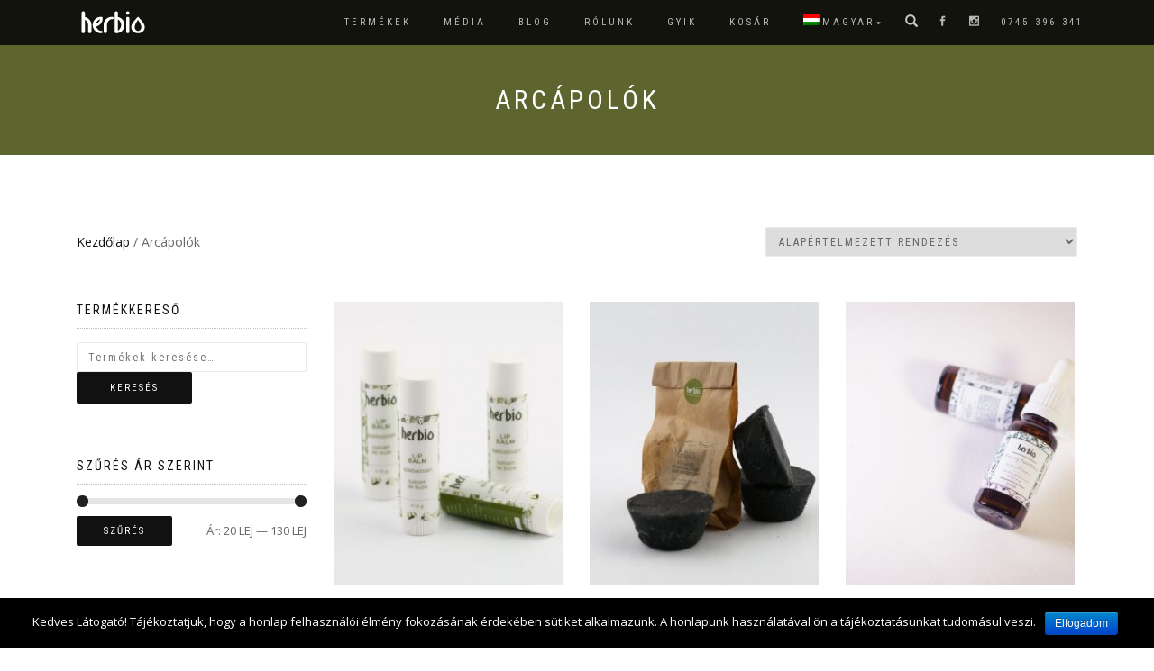

--- FILE ---
content_type: text/html; charset=UTF-8
request_url: https://www.herbio.ro/hu/termekkategoria/arcapolok/
body_size: 10997
content:
<!DOCTYPE html>
<html lang="hu-HU" prefix="og: http://ogp.me/ns# fb: http://ogp.me/ns/fb#" itemscope="itemscope" itemtype="http://schema.org/WebPage">
<head>
<meta charset="UTF-8">
<meta name="viewport" content="width=device-width, initial-scale=1.0">
<link rel="profile" href="http://gmpg.org/xfn/11">
<link rel="pingback" href="https://www.herbio.ro/xmlrpc.php">

<title>Arcápolók &#8211; Herbio</title>
<meta name='robots' content='max-image-preview:large' />
<link rel="alternate" hreflang="ro" href="https://www.herbio.ro/ro/categorii/ingrijirea-fetei/" />
<link rel="alternate" hreflang="hu" href="https://www.herbio.ro/hu/termekkategoria/arcapolok/" />
<link rel='dns-prefetch' href='//www.herbio.ro' />
<link rel="alternate" type="application/rss+xml" title="Herbio &raquo; hírcsatorna" href="https://www.herbio.ro/hu/feed/" />
<link rel="alternate" type="application/rss+xml" title="Herbio &raquo; hozzászólás hírcsatorna" href="https://www.herbio.ro/hu/comments/feed/" />
<link rel="alternate" type="application/rss+xml" title="Herbio &raquo; Arcápolók Kategória hírforrás" href="https://www.herbio.ro/hu/termekkategoria/arcapolok/feed/" />
<script type="text/javascript">
window._wpemojiSettings = {"baseUrl":"https:\/\/s.w.org\/images\/core\/emoji\/14.0.0\/72x72\/","ext":".png","svgUrl":"https:\/\/s.w.org\/images\/core\/emoji\/14.0.0\/svg\/","svgExt":".svg","source":{"concatemoji":"https:\/\/www.herbio.ro\/wp-includes\/js\/wp-emoji-release.min.js?ver=6.3.7"}};
/*! This file is auto-generated */
!function(i,n){var o,s,e;function c(e){try{var t={supportTests:e,timestamp:(new Date).valueOf()};sessionStorage.setItem(o,JSON.stringify(t))}catch(e){}}function p(e,t,n){e.clearRect(0,0,e.canvas.width,e.canvas.height),e.fillText(t,0,0);var t=new Uint32Array(e.getImageData(0,0,e.canvas.width,e.canvas.height).data),r=(e.clearRect(0,0,e.canvas.width,e.canvas.height),e.fillText(n,0,0),new Uint32Array(e.getImageData(0,0,e.canvas.width,e.canvas.height).data));return t.every(function(e,t){return e===r[t]})}function u(e,t,n){switch(t){case"flag":return n(e,"\ud83c\udff3\ufe0f\u200d\u26a7\ufe0f","\ud83c\udff3\ufe0f\u200b\u26a7\ufe0f")?!1:!n(e,"\ud83c\uddfa\ud83c\uddf3","\ud83c\uddfa\u200b\ud83c\uddf3")&&!n(e,"\ud83c\udff4\udb40\udc67\udb40\udc62\udb40\udc65\udb40\udc6e\udb40\udc67\udb40\udc7f","\ud83c\udff4\u200b\udb40\udc67\u200b\udb40\udc62\u200b\udb40\udc65\u200b\udb40\udc6e\u200b\udb40\udc67\u200b\udb40\udc7f");case"emoji":return!n(e,"\ud83e\udef1\ud83c\udffb\u200d\ud83e\udef2\ud83c\udfff","\ud83e\udef1\ud83c\udffb\u200b\ud83e\udef2\ud83c\udfff")}return!1}function f(e,t,n){var r="undefined"!=typeof WorkerGlobalScope&&self instanceof WorkerGlobalScope?new OffscreenCanvas(300,150):i.createElement("canvas"),a=r.getContext("2d",{willReadFrequently:!0}),o=(a.textBaseline="top",a.font="600 32px Arial",{});return e.forEach(function(e){o[e]=t(a,e,n)}),o}function t(e){var t=i.createElement("script");t.src=e,t.defer=!0,i.head.appendChild(t)}"undefined"!=typeof Promise&&(o="wpEmojiSettingsSupports",s=["flag","emoji"],n.supports={everything:!0,everythingExceptFlag:!0},e=new Promise(function(e){i.addEventListener("DOMContentLoaded",e,{once:!0})}),new Promise(function(t){var n=function(){try{var e=JSON.parse(sessionStorage.getItem(o));if("object"==typeof e&&"number"==typeof e.timestamp&&(new Date).valueOf()<e.timestamp+604800&&"object"==typeof e.supportTests)return e.supportTests}catch(e){}return null}();if(!n){if("undefined"!=typeof Worker&&"undefined"!=typeof OffscreenCanvas&&"undefined"!=typeof URL&&URL.createObjectURL&&"undefined"!=typeof Blob)try{var e="postMessage("+f.toString()+"("+[JSON.stringify(s),u.toString(),p.toString()].join(",")+"));",r=new Blob([e],{type:"text/javascript"}),a=new Worker(URL.createObjectURL(r),{name:"wpTestEmojiSupports"});return void(a.onmessage=function(e){c(n=e.data),a.terminate(),t(n)})}catch(e){}c(n=f(s,u,p))}t(n)}).then(function(e){for(var t in e)n.supports[t]=e[t],n.supports.everything=n.supports.everything&&n.supports[t],"flag"!==t&&(n.supports.everythingExceptFlag=n.supports.everythingExceptFlag&&n.supports[t]);n.supports.everythingExceptFlag=n.supports.everythingExceptFlag&&!n.supports.flag,n.DOMReady=!1,n.readyCallback=function(){n.DOMReady=!0}}).then(function(){return e}).then(function(){var e;n.supports.everything||(n.readyCallback(),(e=n.source||{}).concatemoji?t(e.concatemoji):e.wpemoji&&e.twemoji&&(t(e.twemoji),t(e.wpemoji)))}))}((window,document),window._wpemojiSettings);
</script>
<style type="text/css">
img.wp-smiley,
img.emoji {
	display: inline !important;
	border: none !important;
	box-shadow: none !important;
	height: 1em !important;
	width: 1em !important;
	margin: 0 0.07em !important;
	vertical-align: -0.1em !important;
	background: none !important;
	padding: 0 !important;
}
</style>
	<link rel='stylesheet' id='wp-block-library-css' href='https://www.herbio.ro/wp-includes/css/dist/block-library/style.min.css?ver=6.3.7' type='text/css' media='all' />
<link rel='stylesheet' id='wc-block-style-css' href='https://www.herbio.ro/wp-content/plugins/woocommerce/packages/woocommerce-blocks/build/style.css?ver=2.5.14' type='text/css' media='all' />
<style id='classic-theme-styles-inline-css' type='text/css'>
/*! This file is auto-generated */
.wp-block-button__link{color:#fff;background-color:#32373c;border-radius:9999px;box-shadow:none;text-decoration:none;padding:calc(.667em + 2px) calc(1.333em + 2px);font-size:1.125em}.wp-block-file__button{background:#32373c;color:#fff;text-decoration:none}
</style>
<style id='global-styles-inline-css' type='text/css'>
body{--wp--preset--color--black: #000000;--wp--preset--color--cyan-bluish-gray: #abb8c3;--wp--preset--color--white: #ffffff;--wp--preset--color--pale-pink: #f78da7;--wp--preset--color--vivid-red: #cf2e2e;--wp--preset--color--luminous-vivid-orange: #ff6900;--wp--preset--color--luminous-vivid-amber: #fcb900;--wp--preset--color--light-green-cyan: #7bdcb5;--wp--preset--color--vivid-green-cyan: #00d084;--wp--preset--color--pale-cyan-blue: #8ed1fc;--wp--preset--color--vivid-cyan-blue: #0693e3;--wp--preset--color--vivid-purple: #9b51e0;--wp--preset--gradient--vivid-cyan-blue-to-vivid-purple: linear-gradient(135deg,rgba(6,147,227,1) 0%,rgb(155,81,224) 100%);--wp--preset--gradient--light-green-cyan-to-vivid-green-cyan: linear-gradient(135deg,rgb(122,220,180) 0%,rgb(0,208,130) 100%);--wp--preset--gradient--luminous-vivid-amber-to-luminous-vivid-orange: linear-gradient(135deg,rgba(252,185,0,1) 0%,rgba(255,105,0,1) 100%);--wp--preset--gradient--luminous-vivid-orange-to-vivid-red: linear-gradient(135deg,rgba(255,105,0,1) 0%,rgb(207,46,46) 100%);--wp--preset--gradient--very-light-gray-to-cyan-bluish-gray: linear-gradient(135deg,rgb(238,238,238) 0%,rgb(169,184,195) 100%);--wp--preset--gradient--cool-to-warm-spectrum: linear-gradient(135deg,rgb(74,234,220) 0%,rgb(151,120,209) 20%,rgb(207,42,186) 40%,rgb(238,44,130) 60%,rgb(251,105,98) 80%,rgb(254,248,76) 100%);--wp--preset--gradient--blush-light-purple: linear-gradient(135deg,rgb(255,206,236) 0%,rgb(152,150,240) 100%);--wp--preset--gradient--blush-bordeaux: linear-gradient(135deg,rgb(254,205,165) 0%,rgb(254,45,45) 50%,rgb(107,0,62) 100%);--wp--preset--gradient--luminous-dusk: linear-gradient(135deg,rgb(255,203,112) 0%,rgb(199,81,192) 50%,rgb(65,88,208) 100%);--wp--preset--gradient--pale-ocean: linear-gradient(135deg,rgb(255,245,203) 0%,rgb(182,227,212) 50%,rgb(51,167,181) 100%);--wp--preset--gradient--electric-grass: linear-gradient(135deg,rgb(202,248,128) 0%,rgb(113,206,126) 100%);--wp--preset--gradient--midnight: linear-gradient(135deg,rgb(2,3,129) 0%,rgb(40,116,252) 100%);--wp--preset--font-size--small: 13px;--wp--preset--font-size--medium: 20px;--wp--preset--font-size--large: 36px;--wp--preset--font-size--x-large: 42px;--wp--preset--spacing--20: 0.44rem;--wp--preset--spacing--30: 0.67rem;--wp--preset--spacing--40: 1rem;--wp--preset--spacing--50: 1.5rem;--wp--preset--spacing--60: 2.25rem;--wp--preset--spacing--70: 3.38rem;--wp--preset--spacing--80: 5.06rem;--wp--preset--shadow--natural: 6px 6px 9px rgba(0, 0, 0, 0.2);--wp--preset--shadow--deep: 12px 12px 50px rgba(0, 0, 0, 0.4);--wp--preset--shadow--sharp: 6px 6px 0px rgba(0, 0, 0, 0.2);--wp--preset--shadow--outlined: 6px 6px 0px -3px rgba(255, 255, 255, 1), 6px 6px rgba(0, 0, 0, 1);--wp--preset--shadow--crisp: 6px 6px 0px rgba(0, 0, 0, 1);}:where(.is-layout-flex){gap: 0.5em;}:where(.is-layout-grid){gap: 0.5em;}body .is-layout-flow > .alignleft{float: left;margin-inline-start: 0;margin-inline-end: 2em;}body .is-layout-flow > .alignright{float: right;margin-inline-start: 2em;margin-inline-end: 0;}body .is-layout-flow > .aligncenter{margin-left: auto !important;margin-right: auto !important;}body .is-layout-constrained > .alignleft{float: left;margin-inline-start: 0;margin-inline-end: 2em;}body .is-layout-constrained > .alignright{float: right;margin-inline-start: 2em;margin-inline-end: 0;}body .is-layout-constrained > .aligncenter{margin-left: auto !important;margin-right: auto !important;}body .is-layout-constrained > :where(:not(.alignleft):not(.alignright):not(.alignfull)){max-width: var(--wp--style--global--content-size);margin-left: auto !important;margin-right: auto !important;}body .is-layout-constrained > .alignwide{max-width: var(--wp--style--global--wide-size);}body .is-layout-flex{display: flex;}body .is-layout-flex{flex-wrap: wrap;align-items: center;}body .is-layout-flex > *{margin: 0;}body .is-layout-grid{display: grid;}body .is-layout-grid > *{margin: 0;}:where(.wp-block-columns.is-layout-flex){gap: 2em;}:where(.wp-block-columns.is-layout-grid){gap: 2em;}:where(.wp-block-post-template.is-layout-flex){gap: 1.25em;}:where(.wp-block-post-template.is-layout-grid){gap: 1.25em;}.has-black-color{color: var(--wp--preset--color--black) !important;}.has-cyan-bluish-gray-color{color: var(--wp--preset--color--cyan-bluish-gray) !important;}.has-white-color{color: var(--wp--preset--color--white) !important;}.has-pale-pink-color{color: var(--wp--preset--color--pale-pink) !important;}.has-vivid-red-color{color: var(--wp--preset--color--vivid-red) !important;}.has-luminous-vivid-orange-color{color: var(--wp--preset--color--luminous-vivid-orange) !important;}.has-luminous-vivid-amber-color{color: var(--wp--preset--color--luminous-vivid-amber) !important;}.has-light-green-cyan-color{color: var(--wp--preset--color--light-green-cyan) !important;}.has-vivid-green-cyan-color{color: var(--wp--preset--color--vivid-green-cyan) !important;}.has-pale-cyan-blue-color{color: var(--wp--preset--color--pale-cyan-blue) !important;}.has-vivid-cyan-blue-color{color: var(--wp--preset--color--vivid-cyan-blue) !important;}.has-vivid-purple-color{color: var(--wp--preset--color--vivid-purple) !important;}.has-black-background-color{background-color: var(--wp--preset--color--black) !important;}.has-cyan-bluish-gray-background-color{background-color: var(--wp--preset--color--cyan-bluish-gray) !important;}.has-white-background-color{background-color: var(--wp--preset--color--white) !important;}.has-pale-pink-background-color{background-color: var(--wp--preset--color--pale-pink) !important;}.has-vivid-red-background-color{background-color: var(--wp--preset--color--vivid-red) !important;}.has-luminous-vivid-orange-background-color{background-color: var(--wp--preset--color--luminous-vivid-orange) !important;}.has-luminous-vivid-amber-background-color{background-color: var(--wp--preset--color--luminous-vivid-amber) !important;}.has-light-green-cyan-background-color{background-color: var(--wp--preset--color--light-green-cyan) !important;}.has-vivid-green-cyan-background-color{background-color: var(--wp--preset--color--vivid-green-cyan) !important;}.has-pale-cyan-blue-background-color{background-color: var(--wp--preset--color--pale-cyan-blue) !important;}.has-vivid-cyan-blue-background-color{background-color: var(--wp--preset--color--vivid-cyan-blue) !important;}.has-vivid-purple-background-color{background-color: var(--wp--preset--color--vivid-purple) !important;}.has-black-border-color{border-color: var(--wp--preset--color--black) !important;}.has-cyan-bluish-gray-border-color{border-color: var(--wp--preset--color--cyan-bluish-gray) !important;}.has-white-border-color{border-color: var(--wp--preset--color--white) !important;}.has-pale-pink-border-color{border-color: var(--wp--preset--color--pale-pink) !important;}.has-vivid-red-border-color{border-color: var(--wp--preset--color--vivid-red) !important;}.has-luminous-vivid-orange-border-color{border-color: var(--wp--preset--color--luminous-vivid-orange) !important;}.has-luminous-vivid-amber-border-color{border-color: var(--wp--preset--color--luminous-vivid-amber) !important;}.has-light-green-cyan-border-color{border-color: var(--wp--preset--color--light-green-cyan) !important;}.has-vivid-green-cyan-border-color{border-color: var(--wp--preset--color--vivid-green-cyan) !important;}.has-pale-cyan-blue-border-color{border-color: var(--wp--preset--color--pale-cyan-blue) !important;}.has-vivid-cyan-blue-border-color{border-color: var(--wp--preset--color--vivid-cyan-blue) !important;}.has-vivid-purple-border-color{border-color: var(--wp--preset--color--vivid-purple) !important;}.has-vivid-cyan-blue-to-vivid-purple-gradient-background{background: var(--wp--preset--gradient--vivid-cyan-blue-to-vivid-purple) !important;}.has-light-green-cyan-to-vivid-green-cyan-gradient-background{background: var(--wp--preset--gradient--light-green-cyan-to-vivid-green-cyan) !important;}.has-luminous-vivid-amber-to-luminous-vivid-orange-gradient-background{background: var(--wp--preset--gradient--luminous-vivid-amber-to-luminous-vivid-orange) !important;}.has-luminous-vivid-orange-to-vivid-red-gradient-background{background: var(--wp--preset--gradient--luminous-vivid-orange-to-vivid-red) !important;}.has-very-light-gray-to-cyan-bluish-gray-gradient-background{background: var(--wp--preset--gradient--very-light-gray-to-cyan-bluish-gray) !important;}.has-cool-to-warm-spectrum-gradient-background{background: var(--wp--preset--gradient--cool-to-warm-spectrum) !important;}.has-blush-light-purple-gradient-background{background: var(--wp--preset--gradient--blush-light-purple) !important;}.has-blush-bordeaux-gradient-background{background: var(--wp--preset--gradient--blush-bordeaux) !important;}.has-luminous-dusk-gradient-background{background: var(--wp--preset--gradient--luminous-dusk) !important;}.has-pale-ocean-gradient-background{background: var(--wp--preset--gradient--pale-ocean) !important;}.has-electric-grass-gradient-background{background: var(--wp--preset--gradient--electric-grass) !important;}.has-midnight-gradient-background{background: var(--wp--preset--gradient--midnight) !important;}.has-small-font-size{font-size: var(--wp--preset--font-size--small) !important;}.has-medium-font-size{font-size: var(--wp--preset--font-size--medium) !important;}.has-large-font-size{font-size: var(--wp--preset--font-size--large) !important;}.has-x-large-font-size{font-size: var(--wp--preset--font-size--x-large) !important;}
.wp-block-navigation a:where(:not(.wp-element-button)){color: inherit;}
:where(.wp-block-post-template.is-layout-flex){gap: 1.25em;}:where(.wp-block-post-template.is-layout-grid){gap: 1.25em;}
:where(.wp-block-columns.is-layout-flex){gap: 2em;}:where(.wp-block-columns.is-layout-grid){gap: 2em;}
.wp-block-pullquote{font-size: 1.5em;line-height: 1.6;}
</style>
<link rel='stylesheet' id='cookie-notice-front-css' href='https://www.herbio.ro/wp-content/plugins/cookie-notice/css/front.min.css?ver=6.3.7' type='text/css' media='all' />
<style id='woocommerce-inline-inline-css' type='text/css'>
.woocommerce form .form-row .required { visibility: visible; }
</style>
<link rel='stylesheet' id='wpml-menu-item-0-css' href='//www.herbio.ro/wp-content/plugins/sitepress-multilingual-cms/templates/language-switchers/menu-item/style.css?ver=1' type='text/css' media='all' />
<link rel='stylesheet' id='bootstrap-css' href='https://www.herbio.ro/wp-content/themes/shop-isle/assets/bootstrap/css/bootstrap.min.css?ver=20120206' type='text/css' media='all' />
<link rel='stylesheet' id='magnific-popup-css' href='https://www.herbio.ro/wp-content/themes/shop-isle/assets/css/magnific-popup.css?ver=20120206' type='text/css' media='all' />
<link rel='stylesheet' id='flexslider-css' href='https://www.herbio.ro/wp-content/themes/shop-isle/assets/css/flexslider.css?ver=20120206' type='text/css' media='all' />
<link rel='stylesheet' id='owl-carousel-css' href='https://www.herbio.ro/wp-content/themes/shop-isle/assets/css/owl.carousel.css?ver=20120206' type='text/css' media='all' />
<link rel='stylesheet' id='shop-isle-animate-css' href='https://www.herbio.ro/wp-content/themes/shop-isle/assets/css/animate.css?ver=20120206' type='text/css' media='all' />
<link rel='stylesheet' id='shop-isle-main-style-css' href='https://www.herbio.ro/wp-content/themes/shop-isle/assets/css/style.css?ver=20120206' type='text/css' media='all' />
<link rel='stylesheet' id='shop-isle-style-css' href='https://www.herbio.ro/wp-content/themes/shop-isle/style.css?ver=2.1.13' type='text/css' media='all' />
<link rel='stylesheet' id='shop-isle-woocommerce-style1-css' href='https://www.herbio.ro/wp-content/themes/shop-isle/inc/woocommerce/css/woocommerce.css?ver=v3' type='text/css' media='all' />
<script type='text/javascript' src='https://www.herbio.ro/wp-includes/js/jquery/jquery.min.js?ver=3.7.0' id='jquery-core-js'></script>
<script type='text/javascript' src='https://www.herbio.ro/wp-includes/js/jquery/jquery-migrate.min.js?ver=3.4.1' id='jquery-migrate-js'></script>
<script type='text/javascript' src='https://www.herbio.ro/wp-content/plugins/sitepress-multilingual-cms/res/js/jquery.cookie.js?ver=4.3.6' id='jquery.cookie-js'></script>
<script type='text/javascript' id='wpml-cookie-js-extra'>
/* <![CDATA[ */
var wpml_cookies = {"wp-wpml_current_language":{"value":"hu","expires":1,"path":"\/"}};
var wpml_cookies = {"wp-wpml_current_language":{"value":"hu","expires":1,"path":"\/"}};
/* ]]> */
</script>
<script type='text/javascript' src='https://www.herbio.ro/wp-content/plugins/sitepress-multilingual-cms/res/js/cookies/language-cookie.js?ver=4.3.6' id='wpml-cookie-js'></script>
<script type='text/javascript' id='cookie-notice-front-js-extra'>
/* <![CDATA[ */
var cnArgs = {"ajaxurl":"https:\/\/www.herbio.ro\/wp-admin\/admin-ajax.php","hideEffect":"fade","onScroll":"no","onScrollOffset":"100","onClick":"","cookieName":"cookie_notice_accepted","cookieValue":"true","cookieTime":"2592000","cookiePath":"\/","cookieDomain":"","redirection":"","cache":"","refuse":"no","revoke_cookies":"0","revoke_cookies_opt":"automatic","secure":"1"};
/* ]]> */
</script>
<script type='text/javascript' src='https://www.herbio.ro/wp-content/plugins/cookie-notice/js/front.min.js?ver=1.2.50' id='cookie-notice-front-js'></script>
<script type='text/javascript' id='wpml-browser-redirect-js-extra'>
/* <![CDATA[ */
var wpml_browser_redirect_params = {"pageLanguage":"hu","languageUrls":{"ro_RO":"https:\/\/www.herbio.ro\/ro\/categorii\/ingrijirea-fetei\/","ro":"https:\/\/www.herbio.ro\/ro\/categorii\/ingrijirea-fetei\/","RO":"https:\/\/www.herbio.ro\/ro\/categorii\/ingrijirea-fetei\/","hu_HU":"https:\/\/www.herbio.ro\/hu\/termekkategoria\/arcapolok\/","hu":"https:\/\/www.herbio.ro\/hu\/termekkategoria\/arcapolok\/","HU":"https:\/\/www.herbio.ro\/hu\/termekkategoria\/arcapolok\/"},"cookie":{"name":"_icl_visitor_lang_js","domain":"www.herbio.ro","path":"\/","expiration":168}};
/* ]]> */
</script>
<script type='text/javascript' src='https://www.herbio.ro/wp-content/plugins/sitepress-multilingual-cms/dist/js/browser-redirect/app.js?ver=4.3.6' id='wpml-browser-redirect-js'></script>
<link rel="https://api.w.org/" href="https://www.herbio.ro/wp-json/" /><link rel="EditURI" type="application/rsd+xml" title="RSD" href="https://www.herbio.ro/xmlrpc.php?rsd" />
<meta name="generator" content="WordPress 6.3.7" />
<meta name="generator" content="WooCommerce 3.9.5" />
<meta name="generator" content="WPML ver:4.3.6 stt:23,45;" />
	<noscript><style>.woocommerce-product-gallery{ opacity: 1 !important; }</style></noscript>
	<style type="text/css">.recentcomments a{display:inline !important;padding:0 !important;margin:0 !important;}</style>		<style type="text/css" id="wp-custom-css">
			/*
Itt adhatunk meg saját CSS kódot.

Kattintsunk a fenti segítség ikonra a további információkhoz.
*/

/*.module, .module-small{
padding: 350px 0;
}*/		</style>
		
<!-- START - Open Graph and Twitter Card Tags 3.3.5 -->
 <!-- Facebook Open Graph -->
  <meta property="og:locale" content="hu_HU"/>
  <meta property="og:site_name" content="Herbio"/>
  <meta property="og:title" content="Arcápolók"/>
  <meta property="og:url" content="https://www.herbio.ro/hu/termekkategoria/arcapolok/"/>
  <meta property="og:type" content="article"/>
  <meta property="og:image" content="https://www.herbio.ro/wp-content/uploads/2019/04/IMG_1200_500.jpg"/>
  <meta property="og:image:url" content="https://www.herbio.ro/wp-content/uploads/2019/04/IMG_1200_500.jpg"/>
  <meta property="og:image:secure_url" content="https://www.herbio.ro/wp-content/uploads/2019/04/IMG_1200_500.jpg"/>
  <meta property="og:image:width" content="500"/>
  <meta property="og:image:height" content="333"/>
 <!-- Google+ / Schema.org -->
  <meta itemprop="name" content="Arcápolók"/>
  <meta itemprop="headline" content="Arcápolók"/>
  <meta itemprop="description" content="Arcápolók"/>
  <meta itemprop="image" content="https://www.herbio.ro/wp-content/uploads/2019/04/IMG_1200_500.jpg"/>
  <!--<meta itemprop="publisher" content="Herbio"/>--> <!-- To solve: The attribute publisher.itemtype has an invalid value -->
 <!-- Twitter Cards -->
  <meta name="twitter:title" content="Arcápolók"/>
  <meta name="twitter:url" content="https://www.herbio.ro/hu/termekkategoria/arcapolok/"/>
  <meta name="twitter:description" content="Arcápolók"/>
  <meta name="twitter:image" content="https://www.herbio.ro/wp-content/uploads/2019/04/IMG_1200_500.jpg"/>
  <meta name="twitter:card" content="summary_large_image"/>
 <!-- SEO -->
 <!-- Misc. tags -->
 <!-- is_tax: product_cat -->
<!-- END - Open Graph and Twitter Card Tags 3.3.5 -->
	
</head>

<body class="archive tax-product_cat term-arcapolok term-39 theme-shop-isle cookies-not-set woocommerce woocommerce-page woocommerce-no-js woocommerce-active">

	
	<!-- Preloader -->
		
			<!-- Navigation start -->
		<nav class="navbar navbar-custom navbar-transparent navbar-fixed-top" role="navigation">

			<div class="container">
				<div class="header-container">

					<div class="navbar-header">
						<div class="shop_isle_header_title"><div class="shop-isle-header-title-inner"><a href="https://www.herbio.ro/hu/" class="logo-image"><img src="https://www.herbio.ro/wp-content/uploads/2018/08/logo.png"></a></div></div>
						<div type="button" class="navbar-toggle" data-toggle="collapse" data-target="#custom-collapse">
							<span class="sr-only">Toggle navigation</span>
							<span class="icon-bar"></span>
							<span class="icon-bar"></span>
							<span class="icon-bar"></span>
						</div>
					</div>

					<div class="header-menu-wrap">
						<div class="collapse navbar-collapse" id="custom-collapse">

							<ul id="menu-menu-1" class="nav navbar-nav navbar-right"><li id="menu-item-41" class="menu-item menu-item-type-post_type menu-item-object-page menu-item-41"><a href="https://www.herbio.ro/hu/uzlet/">Termékek</a></li>
<li id="menu-item-203" class="menu-item menu-item-type-post_type menu-item-object-page menu-item-203"><a href="https://www.herbio.ro/hu/media/">Média</a></li>
<li id="menu-item-277" class="menu-item menu-item-type-post_type menu-item-object-page menu-item-277"><a href="https://www.herbio.ro/hu/?page_id=273">Blog</a></li>
<li id="menu-item-208" class="menu-item menu-item-type-post_type menu-item-object-page menu-item-208"><a href="https://www.herbio.ro/hu/rolunk/">Rólunk</a></li>
<li id="menu-item-191" class="menu-item menu-item-type-post_type menu-item-object-page menu-item-191"><a href="https://www.herbio.ro/hu/?page_id=189">GYIK</a></li>
<li id="menu-item-473" class="menu-item menu-item-type-post_type menu-item-object-page menu-item-473"><a href="https://www.herbio.ro/hu/kosar/">Kosár</a></li>
<li id="menu-item-wpml-ls-6-hu" class="menu-item wpml-ls-slot-6 wpml-ls-item wpml-ls-item-hu wpml-ls-current-language wpml-ls-menu-item wpml-ls-last-item menu-item-type-wpml_ls_menu_item menu-item-object-wpml_ls_menu_item menu-item-has-children menu-item-wpml-ls-6-hu"><a title="Magyar" href="https://www.herbio.ro/hu/termekkategoria/arcapolok/"><img class="wpml-ls-flag" src="https://www.herbio.ro/wp-content/plugins/sitepress-multilingual-cms/res/flags/hu.png" alt=""><span class="wpml-ls-native" lang="hu">Magyar</span></a>
<ul class="sub-menu">
	<li id="menu-item-wpml-ls-6-ro" class="menu-item wpml-ls-slot-6 wpml-ls-item wpml-ls-item-ro wpml-ls-menu-item wpml-ls-first-item menu-item-type-wpml_ls_menu_item menu-item-object-wpml_ls_menu_item menu-item-wpml-ls-6-ro"><a title="Română" href="https://www.herbio.ro/ro/categorii/ingrijirea-fetei/"><img class="wpml-ls-flag" src="https://www.herbio.ro/wp-content/plugins/sitepress-multilingual-cms/res/flags/ro.png" alt=""><span class="wpml-ls-native" lang="ro">Română</span></a></li>
</ul>
</li>
</ul>							
						</div>
						
					</div>

											<div class="navbar-cart">
							
							<div class="header-search">
								<div class="glyphicon glyphicon-search header-search-button"></div>
								<div class="header-search-input">
									<form role="search" method="get" class="woocommerce-product-search" action="https://www.herbio.ro/hu/">
										<input type="search" class="search-field" placeholder="Kereső" value="" name="s" title="Search for:" />
										<input type="submit" value="Search" />
										<input type="hidden" name="post_type" value="product" />
									</form>
								</div>
							</div>
							<div class="social-links">
								<a href="https://www.facebook.com/herbiomanufaktura" target="_blank"><span class="social_facebook"></span></a>
								<a href="https://www.instagram.com/herbiomanufaktura/" target="_blank"><span class="social_instagram"></span></a>
								<a href="tel:0745396341">0745 396 341</a>
							</div>


							
						</div>
						
				</div>
			</div>

		</nav>
		<!-- Navigation end -->
		
			<div class="main">
	    	<header class="woocommerce-products-header">
			<h1 class="woocommerce-products-header__title page-title"><section class="page-header-module module bg-dark"><div class="container"><div class="row"><div class="col-sm-6 col-sm-offset-3"><h1 class="module-title font-alt">Arcápolók</h1></div></div><!-- .row --></div></section></h1>
	
	</header>
<div class="woocommerce-notices-wrapper"></div>		<section class="module-small module-small-shop">
				<div class="container">

				<nav class="woocommerce-breadcrumb"><a href="https://www.herbio.ro/hu/">Kezdőlap</a>&nbsp;&#47;&nbsp;Arcápolók</nav><form class="woocommerce-ordering" method="get">
	<select name="orderby" class="orderby" aria-label="Sorrend">
					<option value="menu_order"  selected='selected'>Alapértelmezett rendezés</option>
					<option value="popularity" >Rendezés népszerűség szerint</option>
					<option value="rating" >Rendezés átlag értékelés szerint</option>
					<option value="date" >Rendezés legújabb alapján</option>
					<option value="price" >Rendezés ár szerint: olcsótól a drágáig</option>
					<option value="price-desc" >Rendezés ár szerint: drágától az olcsóig</option>
			</select>
	<input type="hidden" name="paged" value="1" />
	</form>

							<div class="col-sm-9 shop-with-sidebar" id="shop-isle-blog-container">

						
				
		<ul class="products columns-3">
<li class="product type-product post-66 status-publish first instock product_cat-ajakapolo product_cat-arcapolok product_cat-herbio-man has-post-thumbnail shipping-taxable purchasable product-type-simple">
	<a href="https://www.herbio.ro/hu/termek/ajakbalzsam-2/" class="woocommerce-LoopProduct-link woocommerce-loop-product__link"><img width="262" height="325" src="https://www.herbio.ro/wp-content/uploads/2018/08/IMG_1075-e1535288274886-262x325.jpg" class="attachment-woocommerce_thumbnail size-woocommerce_thumbnail" alt="" decoding="async" loading="lazy" srcset="https://www.herbio.ro/wp-content/uploads/2018/08/IMG_1075-e1535288274886-262x325.jpg 262w, https://www.herbio.ro/wp-content/uploads/2018/08/IMG_1075-e1535288274886-58x72.jpg 58w" sizes="(max-width: 262px) 100vw, 262px" /><h2 class="woocommerce-loop-product__title">Ajakbalzsam</h2>
	<span class="price"><span class="woocommerce-Price-amount amount">23,00&nbsp;<span class="woocommerce-Price-currencySymbol">LEJ</span></span></span>
</a></li>
<li class="product type-product post-92 status-publish instock product_cat-arcapolok product_cat-arcszappan product_cat-herbio-man product_cat-szappanok has-post-thumbnail shipping-taxable purchasable product-type-simple">
	<a href="https://www.herbio.ro/hu/termek/aktiv-szen-arcszappan-aknes-borre/" class="woocommerce-LoopProduct-link woocommerce-loop-product__link"><img width="262" height="325" src="https://www.herbio.ro/wp-content/uploads/2018/08/IMG_0868-e1535297662381-262x325.jpg" class="attachment-woocommerce_thumbnail size-woocommerce_thumbnail" alt="" decoding="async" loading="lazy" srcset="https://www.herbio.ro/wp-content/uploads/2018/08/IMG_0868-e1535297662381-262x325.jpg 262w, https://www.herbio.ro/wp-content/uploads/2018/08/IMG_0868-e1535297662381-58x72.jpg 58w" sizes="(max-width: 262px) 100vw, 262px" /><h2 class="woocommerce-loop-product__title">Aktív szén arcszappan aknés bőrre</h2>
	<span class="price"><span class="woocommerce-Price-amount amount">23,00&nbsp;<span class="woocommerce-Price-currencySymbol">LEJ</span></span></span>
</a></li>
<li class="product type-product post-579 status-publish last instock product_cat-arcapolok product_cat-kremek product_cat-promo has-post-thumbnail shipping-taxable purchasable product-type-simple">
	<a href="https://www.herbio.ro/hu/termek/arcfeszesito-olajelixir/" class="woocommerce-LoopProduct-link woocommerce-loop-product__link"><img width="262" height="325" src="https://www.herbio.ro/wp-content/uploads/2020/12/webre-kepek-1-262x325.jpg" class="attachment-woocommerce_thumbnail size-woocommerce_thumbnail" alt="" decoding="async" loading="lazy" srcset="https://www.herbio.ro/wp-content/uploads/2020/12/webre-kepek-1-262x325.jpg 262w, https://www.herbio.ro/wp-content/uploads/2020/12/webre-kepek-1-58x72.jpg 58w" sizes="(max-width: 262px) 100vw, 262px" /><h2 class="woocommerce-loop-product__title">Arcfeszesítő olajelixír</h2>
	<span class="price"><span class="woocommerce-Price-amount amount">130,00&nbsp;<span class="woocommerce-Price-currencySymbol">LEJ</span></span></span>
</a></li>
<li class="product type-product post-493 status-publish first outofstock product_cat-balzsamok product_cat-herbio-baby product_cat-kremek product_cat-promo product_cat-testapolo-kremek product_tag-baba product_tag-babaapolas product_tag-balzsam product_tag-borpir product_tag-fertotlenit product_tag-gyulladas product_tag-krem has-post-thumbnail shipping-taxable purchasable product-type-simple">
	<a href="https://www.herbio.ro/hu/termek/babapopsi/" class="woocommerce-LoopProduct-link woocommerce-loop-product__link"><img width="262" height="325" src="https://www.herbio.ro/wp-content/uploads/2019/12/herbio-12-1-262x325.jpg" class="attachment-woocommerce_thumbnail size-woocommerce_thumbnail" alt="" decoding="async" loading="lazy" srcset="https://www.herbio.ro/wp-content/uploads/2019/12/herbio-12-1-262x325.jpg 262w, https://www.herbio.ro/wp-content/uploads/2019/12/herbio-12-1-58x72.jpg 58w" sizes="(max-width: 262px) 100vw, 262px" /><h2 class="woocommerce-loop-product__title">Baba popsikrém</h2>
	<span class="price"><span class="woocommerce-Price-amount amount">29,00&nbsp;<span class="woocommerce-Price-currencySymbol">LEJ</span></span></span>
</a></li>
<li class="product type-product post-116 status-publish instock product_cat-arcapolok product_cat-arcszappan product_cat-szappanok has-post-thumbnail shipping-taxable purchasable product-type-simple">
	<a href="https://www.herbio.ro/hu/termek/bentonit-arcszappan/" class="woocommerce-LoopProduct-link woocommerce-loop-product__link"><img width="262" height="325" src="https://www.herbio.ro/wp-content/uploads/2018/08/IMG_0880-e1535308296979-262x325.jpg" class="attachment-woocommerce_thumbnail size-woocommerce_thumbnail" alt="" decoding="async" loading="lazy" srcset="https://www.herbio.ro/wp-content/uploads/2018/08/IMG_0880-e1535308296979-262x325.jpg 262w, https://www.herbio.ro/wp-content/uploads/2018/08/IMG_0880-e1535308296979-58x72.jpg 58w" sizes="(max-width: 262px) 100vw, 262px" /><h2 class="woocommerce-loop-product__title">Bentonit arcszappan</h2><div class="star-rating" role="img" aria-label="Értékelés: 5.00 / 5"><span style="width:100%">Értékelés: <strong class="rating">5.00</strong> / 5</span></div>
	<span class="price"><span class="woocommerce-Price-amount amount">23,00&nbsp;<span class="woocommerce-Price-currencySymbol">LEJ</span></span></span>
</a></li>
<li class="product type-product post-118 status-publish last instock product_cat-arcapolok product_cat-arcszappan product_cat-hajapolo product_cat-herbio-man has-post-thumbnail shipping-taxable purchasable product-type-simple">
	<a href="https://www.herbio.ro/hu/termek/borotva-szappan/" class="woocommerce-LoopProduct-link woocommerce-loop-product__link"><img width="262" height="325" src="https://www.herbio.ro/wp-content/uploads/2018/08/IMG_0848-e1535308750438-262x325.jpg" class="attachment-woocommerce_thumbnail size-woocommerce_thumbnail" alt="" decoding="async" loading="lazy" srcset="https://www.herbio.ro/wp-content/uploads/2018/08/IMG_0848-e1535308750438-262x325.jpg 262w, https://www.herbio.ro/wp-content/uploads/2018/08/IMG_0848-e1535308750438-58x72.jpg 58w" sizes="(max-width: 262px) 100vw, 262px" /><h2 class="woocommerce-loop-product__title">Borotva szappan</h2>
	<span class="price"><span class="woocommerce-Price-amount amount">31,00&nbsp;<span class="woocommerce-Price-currencySymbol">LEJ</span></span></span>
</a></li>
<li class="product type-product post-129 status-publish first instock product_cat-arcapolok product_cat-herbio-man product_cat-tonikok-es-lemosok has-post-thumbnail shipping-taxable purchasable product-type-simple">
	<a href="https://www.herbio.ro/hu/termek/ferfi-arctej/" class="woocommerce-LoopProduct-link woocommerce-loop-product__link"><img width="262" height="325" src="https://www.herbio.ro/wp-content/uploads/2018/08/IMG_0987-e1535313291123-262x325.jpg" class="attachment-woocommerce_thumbnail size-woocommerce_thumbnail" alt="" decoding="async" loading="lazy" srcset="https://www.herbio.ro/wp-content/uploads/2018/08/IMG_0987-e1535313291123-262x325.jpg 262w, https://www.herbio.ro/wp-content/uploads/2018/08/IMG_0987-e1535313291123-58x72.jpg 58w" sizes="(max-width: 262px) 100vw, 262px" /><h2 class="woocommerce-loop-product__title">Férfi arctej</h2>
	<span class="price"><span class="woocommerce-Price-amount amount">60,00&nbsp;<span class="woocommerce-Price-currencySymbol">LEJ</span></span></span>
</a></li>
<li class="product type-product post-555 status-publish instock product_cat-arcapolok product_cat-herbio-man product_cat-kremek product_cat-olaj has-post-thumbnail shipping-taxable purchasable product-type-simple">
	<a href="https://www.herbio.ro/hu/termek/gelkrem/" class="woocommerce-LoopProduct-link woocommerce-loop-product__link"><img width="262" height="325" src="https://www.herbio.ro/wp-content/uploads/2020/06/Gelkrem-scaled-262x325.jpg" class="attachment-woocommerce_thumbnail size-woocommerce_thumbnail" alt="" decoding="async" loading="lazy" /><h2 class="woocommerce-loop-product__title">Gélkrém zsíros bőrre</h2>
	<span class="price"><span class="woocommerce-Price-amount amount">55,00&nbsp;<span class="woocommerce-Price-currencySymbol">LEJ</span></span></span>
</a></li>
<li class="product type-product post-108 status-publish last instock product_cat-arcapolok product_cat-olaj product_cat-tonikok-es-lemosok has-post-thumbnail shipping-taxable purchasable product-type-simple">
	<a href="https://www.herbio.ro/hu/termek/ketfazisu-arclemoso/" class="woocommerce-LoopProduct-link woocommerce-loop-product__link"><img width="262" height="325" src="https://www.herbio.ro/wp-content/uploads/2018/08/IMG_1035-e1535304438230-262x325.jpg" class="attachment-woocommerce_thumbnail size-woocommerce_thumbnail" alt="" decoding="async" loading="lazy" srcset="https://www.herbio.ro/wp-content/uploads/2018/08/IMG_1035-e1535304438230-262x325.jpg 262w, https://www.herbio.ro/wp-content/uploads/2018/08/IMG_1035-e1535304438230-58x72.jpg 58w" sizes="(max-width: 262px) 100vw, 262px" /><h2 class="woocommerce-loop-product__title">Kétfázisú Arclemosó</h2>
	<span class="price"><span class="woocommerce-Price-amount amount">61,00&nbsp;<span class="woocommerce-Price-currencySymbol">LEJ</span></span></span>
</a></li>
<li class="product type-product post-250 status-publish first instock product_cat-arcapolok product_cat-kremek has-post-thumbnail shipping-taxable purchasable product-type-simple">
	<a href="https://www.herbio.ro/hu/termek/shea-vajas-arckrem-2/" class="woocommerce-LoopProduct-link woocommerce-loop-product__link"><img width="262" height="325" src="https://www.herbio.ro/wp-content/uploads/2018/08/IMG_1017-e1535300076185-262x325.jpg" class="attachment-woocommerce_thumbnail size-woocommerce_thumbnail" alt="" decoding="async" loading="lazy" srcset="https://www.herbio.ro/wp-content/uploads/2018/08/IMG_1017-e1535300076185-262x325.jpg 262w, https://www.herbio.ro/wp-content/uploads/2018/08/IMG_1017-e1535300076185-58x72.jpg 58w" sizes="(max-width: 262px) 100vw, 262px" /><h2 class="woocommerce-loop-product__title">Shea vajas arckrém 20 g</h2>
	<span class="price"><span class="woocommerce-Price-amount amount">32,00&nbsp;<span class="woocommerce-Price-currencySymbol">LEJ</span></span></span>
</a></li>
<li class="product type-product post-102 status-publish instock product_cat-arcapolok product_cat-kremek product_cat-promo has-post-thumbnail shipping-taxable purchasable product-type-simple">
	<a href="https://www.herbio.ro/hu/termek/shea-vajas-arckrem/" class="woocommerce-LoopProduct-link woocommerce-loop-product__link"><img width="262" height="325" src="https://www.herbio.ro/wp-content/uploads/2018/08/IMG_1017-e1535300076185-262x325.jpg" class="attachment-woocommerce_thumbnail size-woocommerce_thumbnail" alt="" decoding="async" loading="lazy" srcset="https://www.herbio.ro/wp-content/uploads/2018/08/IMG_1017-e1535300076185-262x325.jpg 262w, https://www.herbio.ro/wp-content/uploads/2018/08/IMG_1017-e1535300076185-58x72.jpg 58w" sizes="(max-width: 262px) 100vw, 262px" /><h2 class="woocommerce-loop-product__title">Shea vajas arckrém 50 g</h2>
	<span class="price"><span class="woocommerce-Price-amount amount">66,00&nbsp;<span class="woocommerce-Price-currencySymbol">LEJ</span></span></span>
</a></li>
<li class="product type-product post-159 status-publish last instock product_cat-arcapolok product_cat-herbio-man product_cat-olaj product_cat-szakllolajok has-post-thumbnail shipping-taxable purchasable product-type-simple">
	<a href="https://www.herbio.ro/hu/termek/szakallapolo-olajkeverek/" class="woocommerce-LoopProduct-link woocommerce-loop-product__link"><img width="262" height="325" src="https://www.herbio.ro/wp-content/uploads/2017/03/slide1-262x325.jpg" class="attachment-woocommerce_thumbnail size-woocommerce_thumbnail" alt="" decoding="async" loading="lazy" srcset="https://www.herbio.ro/wp-content/uploads/2017/03/slide1-262x325.jpg 262w, https://www.herbio.ro/wp-content/uploads/2017/03/slide1-58x72.jpg 58w" sizes="(max-width: 262px) 100vw, 262px" /><h2 class="woocommerce-loop-product__title">Szakállápoló olajkeverék</h2>
	<span class="price"><span class="woocommerce-Price-amount amount">62,00&nbsp;<span class="woocommerce-Price-currencySymbol">LEJ</span></span></span>
</a></li>
</ul>
<div class="row"><div class="col-sm-12"><nav class="woocommerce-pagination">
	<ul class='page-numbers'>
	<li><span aria-current="page" class="page-numbers current">1</span></li>
	<li><a class="page-numbers" href="https://www.herbio.ro/hu/termekkategoria/arcapolok/page/2/">2</a></li>
	<li><a class="next page-numbers" href="https://www.herbio.ro/hu/termekkategoria/arcapolok/page/2/">&rarr;</a></li>
</ul>
</nav>
</div></div>
			
				</div>

				<!-- Sidebar column start -->
				<div class="col-sm-3 col-md-3 sidebar sidebar-shop">
					
<div id="secondary" class="widget-area" role="complementary">
	<aside id="woocommerce_product_search-2" class="widget woocommerce widget_product_search"><h3 class="widget-title">Termékkereső</h3><form role="search" method="get" class="woocommerce-product-search" action="https://www.herbio.ro/hu/">
	<label class="screen-reader-text" for="woocommerce-product-search-field-0">Keresés a következőre:</label>
	<input type="search" id="woocommerce-product-search-field-0" class="search-field" placeholder="Termékek keresése&hellip;" value="" name="s" />
	<button type="submit" value="Keresés">Keresés</button>
	<input type="hidden" name="post_type" value="product" />
</form>
</aside><aside id="woocommerce_price_filter-2" class="widget woocommerce widget_price_filter"><h3 class="widget-title">Szűrés ár szerint</h3>
<form method="get" action="https://www.herbio.ro/hu/termekkategoria/arcapolok/">
	<div class="price_slider_wrapper">
		<div class="price_slider" style="display:none;"></div>
		<div class="price_slider_amount" data-step="10">
			<input type="text" id="min_price" name="min_price" value="20" data-min="20" placeholder="Min ár" />
			<input type="text" id="max_price" name="max_price" value="130" data-max="130" placeholder="Max ár" />
						<button type="submit" class="button">Szűrés</button>
			<div class="price_label" style="display:none;">
				Ár: <span class="from"></span> &mdash; <span class="to"></span>
			</div>
						<div class="clear"></div>
		</div>
	</div>
</form>

</aside><aside id="woocommerce_product_categories-2" class="widget woocommerce widget_product_categories"><h3 class="widget-title">Termékkategóriák</h3><ul class="product-categories"><li class="cat-item cat-item-39 current-cat cat-parent"><a href="https://www.herbio.ro/hu/termekkategoria/arcapolok/">Arcápolók</a><ul class='children'>
<li class="cat-item cat-item-56"><a href="https://www.herbio.ro/hu/termekkategoria/arcapolok/ajakapolo/">Ajakápolók</a></li>
<li class="cat-item cat-item-41"><a href="https://www.herbio.ro/hu/termekkategoria/arcapolok/arcszappan/">Arcszappanok</a></li>
<li class="cat-item cat-item-40"><a href="https://www.herbio.ro/hu/termekkategoria/arcapolok/kremek/">Krémek</a></li>
<li class="cat-item cat-item-42"><a href="https://www.herbio.ro/hu/termekkategoria/arcapolok/szemkremek/">Szemkrémek</a></li>
<li class="cat-item cat-item-43"><a href="https://www.herbio.ro/hu/termekkategoria/arcapolok/tonikok-es-lemosok/">Tonikok és lemosók</a></li>
</ul>
</li>
<li class="cat-item cat-item-55"><a href="https://www.herbio.ro/hu/termekkategoria/hajapolo/">Hajápolók</a></li>
<li class="cat-item cat-item-53"><a href="https://www.herbio.ro/hu/termekkategoria/herbio-baby/">Herbio Baby</a></li>
<li class="cat-item cat-item-54"><a href="https://www.herbio.ro/hu/termekkategoria/herbio-man/">Herbio Man</a></li>
<li class="cat-item cat-item-64"><a href="https://www.herbio.ro/hu/termekkategoria/kiegeszitok/">Kiegészítők</a></li>
<li class="cat-item cat-item-16 cat-parent"><a href="https://www.herbio.ro/hu/termekkategoria/olaj/">Olajok</a><ul class='children'>
<li class="cat-item cat-item-63"><a href="https://www.herbio.ro/hu/termekkategoria/olaj/illoolaj-keverekek/">Illóolaj keverékek</a></li>
<li class="cat-item cat-item-58"><a href="https://www.herbio.ro/hu/termekkategoria/olaj/illoolajok/">Önálló illóolajok</a></li>
<li class="cat-item cat-item-59"><a href="https://www.herbio.ro/hu/termekkategoria/olaj/szakllolajok/">Szakállolajok</a></li>
<li class="cat-item cat-item-60"><a href="https://www.herbio.ro/hu/termekkategoria/olaj/testolajok/">Testolajok</a></li>
</ul>
</li>
<li class="cat-item cat-item-112"><a href="https://www.herbio.ro/hu/termekkategoria/promo/">Promo</a></li>
<li class="cat-item cat-item-44"><a href="https://www.herbio.ro/hu/termekkategoria/szappanok/">Szappanok</a></li>
<li class="cat-item cat-item-45 cat-parent"><a href="https://www.herbio.ro/hu/termekkategoria/testapolok/">Testápolók</a><ul class='children'>
<li class="cat-item cat-item-62"><a href="https://www.herbio.ro/hu/termekkategoria/testapolok/balzsamok/">Balzsamok</a></li>
<li class="cat-item cat-item-49"><a href="https://www.herbio.ro/hu/termekkategoria/testapolok/dezodorok/">Dezodorok</a></li>
<li class="cat-item cat-item-47"><a href="https://www.herbio.ro/hu/termekkategoria/testapolok/kezkremek/">Kézkrémek</a></li>
<li class="cat-item cat-item-57"><a href="https://www.herbio.ro/hu/termekkategoria/testapolok/korom/">Körömápoló olajok</a></li>
<li class="cat-item cat-item-48"><a href="https://www.herbio.ro/hu/termekkategoria/testapolok/labapolok/">Lábápolók</a></li>
<li class="cat-item cat-item-61"><a href="https://www.herbio.ro/hu/termekkategoria/testapolok/testapolo-kremek/">Testápoló krémek</a></li>
<li class="cat-item cat-item-46"><a href="https://www.herbio.ro/hu/termekkategoria/testapolok/testszappan/">Testszappanok</a></li>
</ul>
</li>
</ul></aside></div><!-- #secondary -->
				</div>
				<!-- Sidebar column end -->

			
			</div><!-- .container -->
		</section><!-- .module-small -->
				</div><!-- .main -->

		
	</div><div class="bottom-page-wrap">		<!-- Widgets start -->

	
				<!-- Footer start -->
		<footer class="footer bg-dark">
			<!-- Divider -->
			<hr class="divider-d">
			<!-- Divider -->
			<div class="container">

				<div class="row">

					<div class="col-sm-6"><p class="copyright font-alt">© Herbio | <a href="mailto:herbiomanufaktura@gmail.com">Kérdésed van? Írj!</a></p></div><div class="col-sm-6"><div class="footer-social-links"><a href="https://www.facebook.com/herbiomanufaktura"><span class="social_facebook"></span></a><a href="https://www.instagram.com/herbiomanufaktura/"><span class="social_instagram"></span></a></div></div>				</div><!-- .row -->

			</div>
		</footer>
		<!-- Footer end -->

		</div><!-- .bottom-page-wrap -->	
	</div>
	<!-- Wrapper end -->
	
	<!-- Scroll-up -->
	<div class="scroll-up">
		<a href="#totop"><i class="arrow_carrot-2up"></i></a>
	</div>

	<!--<script type="text/javascript" src="//downloads.mailchimp.com/js/signup-forms/popup/unique-methods/embed.js" data-dojo-config="usePlainJson: true, isDebug: false"></script><script type="text/javascript">window.dojoRequire(["mojo/signup-forms/Loader"], function(L) { L.start({"baseUrl":"mc.us19.list-manage.com","uuid":"3415185d14e85f3abb4dd8e76","lid":"1ca70d9585","uniqueMethods":true}) })</script>-->

<script type="application/ld+json">{"@context":"https:\/\/schema.org\/","@type":"BreadcrumbList","itemListElement":[{"@type":"ListItem","position":1,"item":{"name":"Kezd\u0151lap","@id":"https:\/\/www.herbio.ro\/hu\/"}},{"@type":"ListItem","position":2,"item":{"name":"Arc\u00e1pol\u00f3k","@id":"https:\/\/www.herbio.ro\/hu\/termekkategoria\/arcapolok\/"}}]}</script>	<script type="text/javascript">
		var c = document.body.className;
		c = c.replace(/woocommerce-no-js/, 'woocommerce-js');
		document.body.className = c;
	</script>
	<script type='text/javascript' src='https://www.herbio.ro/wp-content/plugins/woocommerce/assets/js/jquery-blockui/jquery.blockUI.min.js?ver=2.70' id='jquery-blockui-js'></script>
<script type='text/javascript' id='wc-add-to-cart-js-extra'>
/* <![CDATA[ */
var wc_add_to_cart_params = {"ajax_url":"\/wp-admin\/admin-ajax.php","wc_ajax_url":"\/hu\/?wc-ajax=%%endpoint%%","i18n_view_cart":"Kos\u00e1r","cart_url":"https:\/\/www.herbio.ro\/hu\/kosar\/","is_cart":"","cart_redirect_after_add":"no"};
/* ]]> */
</script>
<script type='text/javascript' src='https://www.herbio.ro/wp-content/plugins/woocommerce/assets/js/frontend/add-to-cart.min.js?ver=3.9.5' id='wc-add-to-cart-js'></script>
<script type='text/javascript' src='https://www.herbio.ro/wp-content/plugins/woocommerce/assets/js/js-cookie/js.cookie.min.js?ver=2.1.4' id='js-cookie-js'></script>
<script type='text/javascript' id='woocommerce-js-extra'>
/* <![CDATA[ */
var woocommerce_params = {"ajax_url":"\/wp-admin\/admin-ajax.php","wc_ajax_url":"\/hu\/?wc-ajax=%%endpoint%%"};
/* ]]> */
</script>
<script type='text/javascript' src='https://www.herbio.ro/wp-content/plugins/woocommerce/assets/js/frontend/woocommerce.min.js?ver=3.9.5' id='woocommerce-js'></script>
<script type='text/javascript' id='wc-cart-fragments-js-extra'>
/* <![CDATA[ */
var wc_cart_fragments_params = {"ajax_url":"\/wp-admin\/admin-ajax.php","wc_ajax_url":"\/hu\/?wc-ajax=%%endpoint%%","cart_hash_key":"wc_cart_hash_a52da3eda3b2e001673d57a0ce3809da","fragment_name":"wc_fragments_a52da3eda3b2e001673d57a0ce3809da","request_timeout":"5000"};
/* ]]> */
</script>
<script type='text/javascript' src='https://www.herbio.ro/wp-content/plugins/woocommerce/assets/js/frontend/cart-fragments.min.js?ver=3.9.5' id='wc-cart-fragments-js'></script>
<script type='text/javascript' src='https://www.herbio.ro/wp-content/themes/shop-isle/assets/bootstrap/js/bootstrap.min.js?ver=20120206' id='bootstrap-js-js'></script>
<script type='text/javascript' src='https://www.herbio.ro/wp-content/themes/shop-isle/assets/js/jquery.mb.YTPlayer.min.js?ver=20120206' id='jquery-mb-YTPlayer-js'></script>
<script type='text/javascript' src='https://www.herbio.ro/wp-content/themes/shop-isle/assets/js/jqBootstrapValidation.js?ver=20120206' id='jqBootstrapValidation-js'></script>
<script type='text/javascript' src='https://www.herbio.ro/wp-content/plugins/woocommerce/assets/js/flexslider/jquery.flexslider.min.js?ver=2.7.2' id='flexslider-js'></script>
<script type='text/javascript' src='https://www.herbio.ro/wp-content/themes/shop-isle/assets/js/jquery.magnific-popup.min.js?ver=20120206' id='magnific-popup-js'></script>
<script type='text/javascript' src='https://www.herbio.ro/wp-content/themes/shop-isle/assets/js/jquery.fitvids.js?ver=20120206' id='fitvids-js'></script>
<script type='text/javascript' src='https://www.herbio.ro/wp-content/themes/shop-isle/assets/js/smoothscroll.js?ver=20120206' id='smoothscroll-js'></script>
<script type='text/javascript' src='https://www.herbio.ro/wp-content/themes/shop-isle/assets/js/owl.carousel.min.js?ver=20120206' id='owl-carousel-js-js'></script>
<script type='text/javascript' src='https://www.herbio.ro/wp-content/themes/shop-isle/assets/js/custom.js?ver=20120206' id='shop-isle-custom-js'></script>
<script type='text/javascript' src='https://www.herbio.ro/wp-content/themes/shop-isle/js/navigation.min.js?ver=20120206' id='shop-isle-navigation-js'></script>
<script type='text/javascript' src='https://www.herbio.ro/wp-content/themes/shop-isle/js/skip-link-focus-fix.min.js?ver=20130115' id='shop-isle-skip-link-focus-fix-js'></script>
<script type='text/javascript' src='https://www.herbio.ro/wp-includes/js/jquery/ui/core.min.js?ver=1.13.2' id='jquery-ui-core-js'></script>
<script type='text/javascript' src='https://www.herbio.ro/wp-includes/js/jquery/ui/mouse.min.js?ver=1.13.2' id='jquery-ui-mouse-js'></script>
<script type='text/javascript' src='https://www.herbio.ro/wp-includes/js/jquery/ui/slider.min.js?ver=1.13.2' id='jquery-ui-slider-js'></script>
<script type='text/javascript' src='https://www.herbio.ro/wp-content/plugins/woocommerce/assets/js/jquery-ui-touch-punch/jquery-ui-touch-punch.min.js?ver=3.9.5' id='wc-jquery-ui-touchpunch-js'></script>
<script type='text/javascript' src='https://www.herbio.ro/wp-content/plugins/woocommerce/assets/js/accounting/accounting.min.js?ver=0.4.2' id='accounting-js'></script>
<script type='text/javascript' id='wc-price-slider-js-extra'>
/* <![CDATA[ */
var woocommerce_price_slider_params = {"currency_format_num_decimals":"0","currency_format_symbol":"LEJ","currency_format_decimal_sep":",","currency_format_thousand_sep":".","currency_format":"%v\u00a0%s"};
/* ]]> */
</script>
<script type='text/javascript' src='https://www.herbio.ro/wp-content/plugins/woocommerce/assets/js/frontend/price-slider.min.js?ver=3.9.5' id='wc-price-slider-js'></script>
<style type="text/css"></style>
		<!-- Cookie Notice plugin v1.2.50 by Digital Factory https://dfactory.eu/ -->
		<div id="cookie-notice" role="banner" class="cookie-notice-hidden cookie-revoke-hidden cn-position-bottom" aria-label="Cookie figyelmeztetés" style="background-color: #000;"><div class="cookie-notice-container" style="color: #fff;"><span id="cn-notice-text" class="cn-text-container">Kedves Látogató! Tájékoztatjuk, hogy a honlap felhasználói élmény fokozásának érdekében sütiket alkalmazunk. A honlapunk használatával ön a tájékoztatásunkat tudomásul veszi.</span><span id="cn-notice-buttons" class="cn-buttons-container"><a href="#" id="cn-accept-cookie" data-cookie-set="accept" class="cn-set-cookie cn-button bootstrap button">Elfogadom</a></span></div>
			
		</div>
		<!-- / Cookie Notice plugin -->
</body>
</html>


--- FILE ---
content_type: text/css
request_url: https://www.herbio.ro/wp-content/themes/shop-isle/assets/css/style.css?ver=20120206
body_size: 15544
content:
@import url("slider.css");
@import url("//fonts.googleapis.com/css?family=Roboto+Condensed:400,700");
@import url("//fonts.googleapis.com/css?family=Open+Sans:400italic,400,700");
@import url("//fonts.googleapis.com/css?family=Volkhov:400italic");

/* FONTS */
@font-face {
	font-family: 'ElegantIcons';
	src:url('../fonts/ElegantIcons.eot');
	src:url('../fonts/ElegantIcons.eot?#iefix') format('embedded-opentype'),
	url('../fonts/ElegantIcons.woff') format('woff'),
	url('../fonts/ElegantIcons.ttf') format('truetype'),
	url('../fonts/ElegantIcons.svg#ElegantIcons') format('svg');
	font-weight: normal;
	font-style: normal;
}

/* Use the following CSS code if you want to use data attributes for inserting your icons */
[data-icon]:before {
	font-family: 'ElegantIcons';
	content: attr(data-icon);
	speak: none;
	font-weight: normal;
	font-variant: normal;
	text-transform: none;
	line-height: 1;
	-webkit-font-smoothing: antialiased;
	-moz-osx-font-smoothing: grayscale;
}

/* Use the following CSS code if you want to have a class per icon */
/*
Instead of a list of all class selectors,
you can use the generic selector below, but it's slower:
[class*="your-class-prefix"] {
*/
.arrow_up, .arrow_down, .arrow_left, .arrow_right, .arrow_left-up, .arrow_right-up, .arrow_right-down, .arrow_left-down, .arrow-up-down, .arrow_up-down_alt, .arrow_left-right_alt, .arrow_left-right, .arrow_expand_alt2, .arrow_expand_alt, .arrow_condense, .arrow_expand, .arrow_move, .arrow_carrot-up, .arrow_carrot-down, .arrow_carrot-left, .arrow_carrot-right, .arrow_carrot-2up, .arrow_carrot-2down, .arrow_carrot-2left, .arrow_carrot-2right, .arrow_carrot-up_alt2, .arrow_carrot-down_alt2, .arrow_carrot-left_alt2, .arrow_carrot-right_alt2, .arrow_carrot-2up_alt2, .arrow_carrot-2down_alt2, .arrow_carrot-2left_alt2, .arrow_carrot-2right_alt2, .arrow_triangle-up, .arrow_triangle-down, .arrow_triangle-left, .arrow_triangle-right, .arrow_triangle-up_alt2, .arrow_triangle-down_alt2, .arrow_triangle-left_alt2, .arrow_triangle-right_alt2, .arrow_back, .icon_minus-06, .icon_plus, .icon_close, .icon_check, .icon_minus_alt2, .icon_plus_alt2, .icon_close_alt2, .icon_check_alt2, .icon_zoom-out_alt, .icon_zoom-in_alt, .icon_search, .icon_box-empty, .icon_box-selected, .icon_minus-box, .icon_plus-box, .icon_box-checked, .icon_circle-empty, .icon_circle-slelected, .icon_stop_alt2, .icon_stop, .icon_pause_alt2, .icon_pause, .icon_menu, .icon_menu-square_alt2, .icon_menu-circle_alt2, .icon_ul, .icon_ol, .icon_adjust-horiz, .icon_adjust-vert, .icon_document_alt, .icon_documents_alt, .icon_pencil, .icon_pencil-edit_alt, .icon_pencil-edit, .icon_folder-alt, .icon_folder-open_alt, .icon_folder-add_alt, .icon_info_alt, .icon_error-oct_alt, .icon_error-circle_alt, .icon_error-triangle_alt, .icon_question_alt2, .icon_question, .icon_comment_alt, .icon_chat_alt, .icon_vol-mute_alt, .icon_volume-low_alt, .icon_volume-high_alt, .icon_quotations, .icon_quotations_alt2, .icon_clock_alt, .icon_lock_alt, .icon_lock-open_alt, .icon_key_alt, .icon_cloud_alt, .icon_cloud-upload_alt, .icon_cloud-download_alt, .icon_image, .icon_images, .icon_lightbulb_alt, .icon_gift_alt, .icon_house_alt, .icon_genius, .icon_mobile, .icon_tablet, .icon_laptop, .icon_desktop, .icon_camera_alt, .icon_mail_alt, .icon_cone_alt, .icon_ribbon_alt, .icon_bag_alt, .icon_creditcard, .icon_cart_alt, .icon_paperclip, .icon_tag_alt, .icon_tags_alt, .icon_trash_alt, .icon_cursor_alt, .icon_mic_alt, .icon_compass_alt, .icon_pin_alt, .icon_pushpin_alt, .icon_map_alt, .icon_drawer_alt, .icon_toolbox_alt, .icon_book_alt, .icon_calendar, .icon_film, .icon_table, .icon_contacts_alt, .icon_headphones, .icon_lifesaver, .icon_piechart, .icon_refresh, .icon_link_alt, .icon_link, .icon_loading, .icon_blocked, .icon_archive_alt, .icon_heart_alt, .icon_star_alt, .icon_star-half_alt, .icon_star, .icon_star-half, .icon_tools, .icon_tool, .icon_cog, .icon_cogs, .arrow_up_alt, .arrow_down_alt, .arrow_left_alt, .arrow_right_alt, .arrow_left-up_alt, .arrow_right-up_alt, .arrow_right-down_alt, .arrow_left-down_alt, .arrow_condense_alt, .arrow_expand_alt3, .arrow_carrot_up_alt, .arrow_carrot-down_alt, .arrow_carrot-left_alt, .arrow_carrot-right_alt, .arrow_carrot-2up_alt, .arrow_carrot-2dwnn_alt, .arrow_carrot-2left_alt, .arrow_carrot-2right_alt, .arrow_triangle-up_alt, .arrow_triangle-down_alt, .arrow_triangle-left_alt, .arrow_triangle-right_alt, .icon_minus_alt, .icon_plus_alt, .icon_close_alt, .icon_check_alt, .icon_zoom-out, .icon_zoom-in, .icon_stop_alt, .icon_menu-square_alt, .icon_menu-circle_alt, .icon_document, .icon_documents, .icon_pencil_alt, .icon_folder, .icon_folder-open, .icon_folder-add, .icon_folder_upload, .icon_folder_download, .icon_info, .icon_error-circle, .icon_error-oct, .icon_error-triangle, .icon_question_alt, .icon_comment, .icon_chat, .icon_vol-mute, .icon_volume-low, .icon_volume-high, .icon_quotations_alt, .icon_clock, .icon_lock, .icon_lock-open, .icon_key, .icon_cloud, .icon_cloud-upload, .icon_cloud-download, .icon_lightbulb, .icon_gift, .icon_house, .icon_camera, .icon_mail, .icon_cone, .icon_ribbon, .icon_bag, .icon_cart, .icon_tag, .icon_tags, .icon_trash, .icon_cursor, .icon_mic, .icon_compass, .icon_pin, .icon_pushpin, .icon_map, .icon_drawer, .icon_toolbox, .icon_book, .icon_contacts, .icon_archive, .icon_heart, .icon_profile, .icon_group, .icon_grid-2x2, .icon_grid-3x3, .icon_music, .icon_pause_alt, .icon_phone, .icon_upload, .icon_download, .social_facebook, .social_twitter, .social_pinterest, .social_googleplus, .social_tumblr, .social_tumbleupon, .social_wordpress, .social_instagram, .social_dribbble, .social_vimeo, .social_linkedin, .social_rss, .social_deviantart, .social_share, .social_myspace, .social_skype, .social_youtube, .social_picassa, .social_googledrive, .social_flickr, .social_blogger, .social_spotify, .social_delicious, .social_facebook_circle, .social_twitter_circle, .social_pinterest_circle, .social_googleplus_circle, .social_tumblr_circle, .social_stumbleupon_circle, .social_wordpress_circle, .social_instagram_circle, .social_dribbble_circle, .social_vimeo_circle, .social_linkedin_circle, .social_rss_circle, .social_deviantart_circle, .social_share_circle, .social_myspace_circle, .social_skype_circle, .social_youtube_circle, .social_picassa_circle, .social_googledrive_alt2, .social_flickr_circle, .social_blogger_circle, .social_spotify_circle, .social_delicious_circle, .social_facebook_square, .social_twitter_square, .social_pinterest_square, .social_googleplus_square, .social_tumblr_square, .social_stumbleupon_square, .social_wordpress_square, .social_instagram_square, .social_dribbble_square, .social_vimeo_square, .social_linkedin_square, .social_rss_square, .social_deviantart_square, .social_share_square, .social_myspace_square, .social_skype_square, .social_youtube_square, .social_picassa_square, .social_googledrive_square, .social_flickr_square, .social_blogger_square, .social_spotify_square, .social_delicious_square, .icon_printer, .icon_calulator, .icon_building, .icon_floppy, .icon_drive, .icon_search-2, .icon_id, .icon_id-2, .icon_puzzle, .icon_like, .icon_dislike, .icon_mug, .icon_currency, .icon_wallet, .icon_pens, .icon_easel, .icon_flowchart, .icon_datareport, .icon_briefcase, .icon_shield, .icon_percent, .icon_globe, .icon_globe-2, .icon_target, .icon_hourglass, .icon_balance, .icon_rook, .icon_printer-alt, .icon_calculator_alt, .icon_building_alt, .icon_floppy_alt, .icon_drive_alt, .icon_search_alt, .icon_id_alt, .icon_id-2_alt, .icon_puzzle_alt, .icon_like_alt, .icon_dislike_alt, .icon_mug_alt, .icon_currency_alt, .icon_wallet_alt, .icon_pens_alt, .icon_easel_alt, .icon_flowchart_alt, .icon_datareport_alt, .icon_briefcase_alt, .icon_shield_alt, .icon_percent_alt, .icon_globe_alt, .icon_clipboard {
	font-family: 'ElegantIcons';
	speak: none;
	font-style: normal;
	font-weight: normal;
	font-variant: normal;
	text-transform: none;
	line-height: 1;
	-webkit-font-smoothing: antialiased;
}
.arrow_up:before {
	content: "\21";
}
.arrow_down:before {
	content: "\22";
}
.arrow_left:before {
	content: "\23";
}
.arrow_right:before {
	content: "\24";
}
.arrow_left-up:before {
	content: "\25";
}
.arrow_right-up:before {
	content: "\26";
}
.arrow_right-down:before {
	content: "\27";
}
.arrow_left-down:before {
	content: "\28";
}
.arrow-up-down:before {
	content: "\29";
}
.arrow_up-down_alt:before {
	content: "\2a";
}
.arrow_left-right_alt:before {
	content: "\2b";
}
.arrow_left-right:before {
	content: "\2c";
}
.arrow_expand_alt2:before {
	content: "\2d";
}
.arrow_expand_alt:before {
	content: "\2e";
}
.arrow_condense:before {
	content: "\2f";
}
.arrow_expand:before {
	content: "\30";
}
.arrow_move:before {
	content: "\31";
}
.arrow_carrot-up:before {
	content: "\32";
}
.arrow_carrot-down:before {
	content: "\33";
}
.arrow_carrot-left:before {
	content: "\34";
}
.arrow_carrot-right:before {
	content: "\35";
}
.arrow_carrot-2up:before {
	content: "\36";
}
.arrow_carrot-2down:before {
	content: "\37";
}
.arrow_carrot-2left:before {
	content: "\38";
}
.arrow_carrot-2right:before {
	content: "\39";
}
.arrow_carrot-up_alt2:before {
	content: "\3a";
}
.arrow_carrot-down_alt2:before {
	content: "\3b";
}
.arrow_carrot-left_alt2:before {
	content: "\3c";
}
.arrow_carrot-right_alt2:before {
	content: "\3d";
}
.arrow_carrot-2up_alt2:before {
	content: "\3e";
}
.arrow_carrot-2down_alt2:before {
	content: "\3f";
}
.arrow_carrot-2left_alt2:before {
	content: "\40";
}
.arrow_carrot-2right_alt2:before {
	content: "\41";
}
.arrow_triangle-up:before {
	content: "\42";
}
.arrow_triangle-down:before {
	content: "\43";
}
.arrow_triangle-left:before {
	content: "\44";
}
.arrow_triangle-right:before {
	content: "\45";
}
.arrow_triangle-up_alt2:before {
	content: "\46";
}
.arrow_triangle-down_alt2:before {
	content: "\47";
}
.arrow_triangle-left_alt2:before {
	content: "\48";
}
.arrow_triangle-right_alt2:before {
	content: "\49";
}
.arrow_back:before {
	content: "\4a";
}
.icon_minus-06:before {
	content: "\4b";
}
.icon_plus:before {
	content: "\4c";
}
.icon_close:before {
	content: "\4d";
}
.icon_check:before {
	content: "\4e";
}
.icon_minus_alt2:before {
	content: "\4f";
}
.icon_plus_alt2:before {
	content: "\50";
}
.icon_close_alt2:before {
	content: "\51";
}
.icon_check_alt2:before {
	content: "\52";
}
.icon_zoom-out_alt:before {
	content: "\53";
}
.icon_zoom-in_alt:before {
	content: "\54";
}
.icon_search:before {
	content: "\55";
}
.icon_box-empty:before {
	content: "\56";
}
.icon_box-selected:before {
	content: "\57";
}
.icon_minus-box:before {
	content: "\58";
}
.icon_plus-box:before {
	content: "\59";
}
.icon_box-checked:before {
	content: "\5a";
}
.icon_circle-empty:before {
	content: "\5b";
}
.icon_circle-slelected:before {
	content: "\5c";
}
.icon_stop_alt2:before {
	content: "\5d";
}
.icon_stop:before {
	content: "\5e";
}
.icon_pause_alt2:before {
	content: "\5f";
}
.icon_pause:before {
	content: "\60";
}
.icon_menu:before {
	content: "\61";
}
.icon_menu-square_alt2:before {
	content: "\62";
}
.icon_menu-circle_alt2:before {
	content: "\63";
}
.icon_ul:before {
	content: "\64";
}
.icon_ol:before {
	content: "\65";
}
.icon_adjust-horiz:before {
	content: "\66";
}
.icon_adjust-vert:before {
	content: "\67";
}
.icon_document_alt:before {
	content: "\68";
}
.icon_documents_alt:before {
	content: "\69";
}
.icon_pencil:before {
	content: "\6a";
}
.icon_pencil-edit_alt:before {
	content: "\6b";
}
.icon_pencil-edit:before {
	content: "\6c";
}
.icon_folder-alt:before {
	content: "\6d";
}
.icon_folder-open_alt:before {
	content: "\6e";
}
.icon_folder-add_alt:before {
	content: "\6f";
}
.icon_info_alt:before {
	content: "\70";
}
.icon_error-oct_alt:before {
	content: "\71";
}
.icon_error-circle_alt:before {
	content: "\72";
}
.icon_error-triangle_alt:before {
	content: "\73";
}
.icon_question_alt2:before {
	content: "\74";
}
.icon_question:before {
	content: "\75";
}
.icon_comment_alt:before {
	content: "\76";
}
.icon_chat_alt:before {
	content: "\77";
}
.icon_vol-mute_alt:before {
	content: "\78";
}
.icon_volume-low_alt:before {
	content: "\79";
}
.icon_volume-high_alt:before {
	content: "\7a";
}
.icon_quotations:before {
	content: "\7b";
}
.icon_quotations_alt2:before {
	content: "\7c";
}
.icon_clock_alt:before {
	content: "\7d";
}
.icon_lock_alt:before {
	content: "\7e";
}
.icon_lock-open_alt:before {
	content: "\e000";
}
.icon_key_alt:before {
	content: "\e001";
}
.icon_cloud_alt:before {
	content: "\e002";
}
.icon_cloud-upload_alt:before {
	content: "\e003";
}
.icon_cloud-download_alt:before {
	content: "\e004";
}
.icon_image:before {
	content: "\e005";
}
.icon_images:before {
	content: "\e006";
}
.icon_lightbulb_alt:before {
	content: "\e007";
}
.icon_gift_alt:before {
	content: "\e008";
}
.icon_house_alt:before {
	content: "\e009";
}
.icon_genius:before {
	content: "\e00a";
}
.icon_mobile:before {
	content: "\e00b";
}
.icon_tablet:before {
	content: "\e00c";
}
.icon_laptop:before {
	content: "\e00d";
}
.icon_desktop:before {
	content: "\e00e";
}
.icon_camera_alt:before {
	content: "\e00f";
}
.icon_mail_alt:before {
	content: "\e010";
}
.icon_cone_alt:before {
	content: "\e011";
}
.icon_ribbon_alt:before {
	content: "\e012";
}
.icon_bag_alt:before {
	content: "\e013";
}
.icon_creditcard:before {
	content: "\e014";
}
.icon_cart_alt:before {
	content: "\e015";
}
.icon_paperclip:before {
	content: "\e016";
}
.icon_tag_alt:before {
	content: "\e017";
}
.icon_tags_alt:before {
	content: "\e018";
}
.icon_trash_alt:before {
	content: "\e019";
}
.icon_cursor_alt:before {
	content: "\e01a";
}
.icon_mic_alt:before {
	content: "\e01b";
}
.icon_compass_alt:before {
	content: "\e01c";
}
.icon_pin_alt:before {
	content: "\e01d";
}
.icon_pushpin_alt:before {
	content: "\e01e";
}
.icon_map_alt:before {
	content: "\e01f";
}
.icon_drawer_alt:before {
	content: "\e020";
}
.icon_toolbox_alt:before {
	content: "\e021";
}
.icon_book_alt:before {
	content: "\e022";
}
.icon_calendar:before {
	content: "\e023";
}
.icon_film:before {
	content: "\e024";
}
.icon_table:before {
	content: "\e025";
}
.icon_contacts_alt:before {
	content: "\e026";
}
.icon_headphones:before {
	content: "\e027";
}
.icon_lifesaver:before {
	content: "\e028";
}
.icon_piechart:before {
	content: "\e029";
}
.icon_refresh:before {
	content: "\e02a";
}
.icon_link_alt:before {
	content: "\e02b";
}
.icon_link:before {
	content: "\e02c";
}
.icon_loading:before {
	content: "\e02d";
}
.icon_blocked:before {
	content: "\e02e";
}
.icon_archive_alt:before {
	content: "\e02f";
}
.icon_heart_alt:before {
	content: "\e030";
}
.icon_star_alt:before {
	content: "\e031";
}
.icon_star-half_alt:before {
	content: "\e032";
}
.icon_star:before {
	content: "\e033";
}
.icon_star-half:before {
	content: "\e034";
}
.icon_tools:before {
	content: "\e035";
}
.icon_tool:before {
	content: "\e036";
}
.icon_cog:before {
	content: "\e037";
}
.icon_cogs:before {
	content: "\e038";
}
.arrow_up_alt:before {
	content: "\e039";
}
.arrow_down_alt:before {
	content: "\e03a";
}
.arrow_left_alt:before {
	content: "\e03b";
}
.arrow_right_alt:before {
	content: "\e03c";
}
.arrow_left-up_alt:before {
	content: "\e03d";
}
.arrow_right-up_alt:before {
	content: "\e03e";
}
.arrow_right-down_alt:before {
	content: "\e03f";
}
.arrow_left-down_alt:before {
	content: "\e040";
}
.arrow_condense_alt:before {
	content: "\e041";
}
.arrow_expand_alt3:before {
	content: "\e042";
}
.arrow_carrot_up_alt:before {
	content: "\e043";
}
.arrow_carrot-down_alt:before {
	content: "\e044";
}
.arrow_carrot-left_alt:before {
	content: "\e045";
}
.arrow_carrot-right_alt:before {
	content: "\e046";
}
.arrow_carrot-2up_alt:before {
	content: "\e047";
}
.arrow_carrot-2dwnn_alt:before {
	content: "\e048";
}
.arrow_carrot-2left_alt:before {
	content: "\e049";
}
.arrow_carrot-2right_alt:before {
	content: "\e04a";
}
.arrow_triangle-up_alt:before {
	content: "\e04b";
}
.arrow_triangle-down_alt:before {
	content: "\e04c";
}
.arrow_triangle-left_alt:before {
	content: "\e04d";
}
.arrow_triangle-right_alt:before {
	content: "\e04e";
}
.icon_minus_alt:before {
	content: "\e04f";
}
.icon_plus_alt:before {
	content: "\e050";
}
.icon_close_alt:before {
	content: "\e051";
}
.icon_check_alt:before {
	content: "\e052";
}
.icon_zoom-out:before {
	content: "\e053";
}
.icon_zoom-in:before {
	content: "\e054";
}
.icon_stop_alt:before {
	content: "\e055";
}
.icon_menu-square_alt:before {
	content: "\e056";
}
.icon_menu-circle_alt:before {
	content: "\e057";
}
.icon_document:before {
	content: "\e058";
}
.icon_documents:before {
	content: "\e059";
}
.icon_pencil_alt:before {
	content: "\e05a";
}
.icon_folder:before {
	content: "\e05b";
}
.icon_folder-open:before {
	content: "\e05c";
}
.icon_folder-add:before {
	content: "\e05d";
}
.icon_folder_upload:before {
	content: "\e05e";
}
.icon_folder_download:before {
	content: "\e05f";
}
.icon_info:before {
	content: "\e060";
}
.icon_error-circle:before {
	content: "\e061";
}
.icon_error-oct:before {
	content: "\e062";
}
.icon_error-triangle:before {
	content: "\e063";
}
.icon_question_alt:before {
	content: "\e064";
}
.icon_comment:before {
	content: "\e065";
}
.icon_chat:before {
	content: "\e066";
}
.icon_vol-mute:before {
	content: "\e067";
}
.icon_volume-low:before {
	content: "\e068";
}
.icon_volume-high:before {
	content: "\e069";
}
.icon_quotations_alt:before {
	content: "\e06a";
}
.icon_clock:before {
	content: "\e06b";
}
.icon_lock:before {
	content: "\e06c";
}
.icon_lock-open:before {
	content: "\e06d";
}
.icon_key:before {
	content: "\e06e";
}
.icon_cloud:before {
	content: "\e06f";
}
.icon_cloud-upload:before {
	content: "\e070";
}
.icon_cloud-download:before {
	content: "\e071";
}
.icon_lightbulb:before {
	content: "\e072";
}
.icon_gift:before {
	content: "\e073";
}
.icon_house:before {
	content: "\e074";
}
.icon_camera:before {
	content: "\e075";
}
.icon_mail:before {
	content: "\e076";
}
.icon_cone:before {
	content: "\e077";
}
.icon_ribbon:before {
	content: "\e078";
}
.icon_bag:before {
	content: "\e079";
}
.icon_cart:before {
	content: "\e07a";
}
.icon_tag:before {
	content: "\e07b";
}
.icon_tags:before {
	content: "\e07c";
}
.icon_trash:before {
	content: "\e07d";
}
.icon_cursor:before {
	content: "\e07e";
}
.icon_mic:before {
	content: "\e07f";
}
.icon_compass:before {
	content: "\e080";
}
.icon_pin:before {
	content: "\e081";
}
.icon_pushpin:before {
	content: "\e082";
}
.icon_map:before {
	content: "\e083";
}
.icon_drawer:before {
	content: "\e084";
}
.icon_toolbox:before {
	content: "\e085";
}
.icon_book:before {
	content: "\e086";
}
.icon_contacts:before {
	content: "\e087";
}
.icon_archive:before {
	content: "\e088";
}
.icon_heart:before {
	content: "\e089";
}
.icon_profile:before {
	content: "\e08a";
}
.icon_group:before {
	content: "\e08b";
}
.icon_grid-2x2:before {
	content: "\e08c";
}
.icon_grid-3x3:before {
	content: "\e08d";
}
.icon_music:before {
	content: "\e08e";
}
.icon_pause_alt:before {
	content: "\e08f";
}
.icon_phone:before {
	content: "\e090";
}
.icon_upload:before {
	content: "\e091";
}
.icon_download:before {
	content: "\e092";
}
.social_facebook:before {
	content: "\e093";
}
.social_twitter:before {
	content: "\e094";
}
.social_pinterest:before {
	content: "\e095";
}
.social_googleplus:before {
	content: "\e096";
}
.social_tumblr:before {
	content: "\e097";
}
.social_tumbleupon:before {
	content: "\e098";
}
.social_wordpress:before {
	content: "\e099";
}
.social_instagram:before {
	content: "\e09a";
}
.social_dribbble:before {
	content: "\e09b";
}
.social_vimeo:before {
	content: "\e09c";
}
.social_linkedin:before {
	content: "\e09d";
}
.social_rss:before {
	content: "\e09e";
}
.social_deviantart:before {
	content: "\e09f";
}
.social_share:before {
	content: "\e0a0";
}
.social_myspace:before {
	content: "\e0a1";
}
.social_skype:before {
	content: "\e0a2";
}
.social_youtube:before {
	content: "\e0a3";
}
.social_picassa:before {
	content: "\e0a4";
}
.social_googledrive:before {
	content: "\e0a5";
}
.social_flickr:before {
	content: "\e0a6";
}
.social_blogger:before {
	content: "\e0a7";
}
.social_spotify:before {
	content: "\e0a8";
}
.social_delicious:before {
	content: "\e0a9";
}
.social_facebook_circle:before {
	content: "\e0aa";
}
.social_twitter_circle:before {
	content: "\e0ab";
}
.social_pinterest_circle:before {
	content: "\e0ac";
}
.social_googleplus_circle:before {
	content: "\e0ad";
}
.social_tumblr_circle:before {
	content: "\e0ae";
}
.social_stumbleupon_circle:before {
	content: "\e0af";
}
.social_wordpress_circle:before {
	content: "\e0b0";
}
.social_instagram_circle:before {
	content: "\e0b1";
}
.social_dribbble_circle:before {
	content: "\e0b2";
}
.social_vimeo_circle:before {
	content: "\e0b3";
}
.social_linkedin_circle:before {
	content: "\e0b4";
}
.social_rss_circle:before {
	content: "\e0b5";
}
.social_deviantart_circle:before {
	content: "\e0b6";
}
.social_share_circle:before {
	content: "\e0b7";
}
.social_myspace_circle:before {
	content: "\e0b8";
}
.social_skype_circle:before {
	content: "\e0b9";
}
.social_youtube_circle:before {
	content: "\e0ba";
}
.social_picassa_circle:before {
	content: "\e0bb";
}
.social_googledrive_alt2:before {
	content: "\e0bc";
}
.social_flickr_circle:before {
	content: "\e0bd";
}
.social_blogger_circle:before {
	content: "\e0be";
}
.social_spotify_circle:before {
	content: "\e0bf";
}
.social_delicious_circle:before {
	content: "\e0c0";
}
.social_facebook_square:before {
	content: "\e0c1";
}
.social_twitter_square:before {
	content: "\e0c2";
}
.social_pinterest_square:before {
	content: "\e0c3";
}
.social_googleplus_square:before {
	content: "\e0c4";
}
.social_tumblr_square:before {
	content: "\e0c5";
}
.social_stumbleupon_square:before {
	content: "\e0c6";
}
.social_wordpress_square:before {
	content: "\e0c7";
}
.social_instagram_square:before {
	content: "\e0c8";
}
.social_dribbble_square:before {
	content: "\e0c9";
}
.social_vimeo_square:before {
	content: "\e0ca";
}
.social_linkedin_square:before {
	content: "\e0cb";
}
.social_rss_square:before {
	content: "\e0cc";
}
.social_deviantart_square:before {
	content: "\e0cd";
}
.social_share_square:before {
	content: "\e0ce";
}
.social_myspace_square:before {
	content: "\e0cf";
}
.social_skype_square:before {
	content: "\e0d0";
}
.social_youtube_square:before {
	content: "\e0d1";
}
.social_picassa_square:before {
	content: "\e0d2";
}
.social_googledrive_square:before {
	content: "\e0d3";
}
.social_flickr_square:before {
	content: "\e0d4";
}
.social_blogger_square:before {
	content: "\e0d5";
}
.social_spotify_square:before {
	content: "\e0d6";
}
.social_delicious_square:before {
	content: "\e0d7";
}
.icon_printer:before {
	content: "\e103";
}
.icon_calulator:before {
	content: "\e0ee";
}
.icon_building:before {
	content: "\e0ef";
}
.icon_floppy:before {
	content: "\e0e8";
}
.icon_drive:before {
	content: "\e0ea";
}
.icon_search-2:before {
	content: "\e101";
}
.icon_id:before {
	content: "\e107";
}
.icon_id-2:before {
	content: "\e108";
}
.icon_puzzle:before {
	content: "\e102";
}
.icon_like:before {
	content: "\e106";
}
.icon_dislike:before {
	content: "\e0eb";
}
.icon_mug:before {
	content: "\e105";
}
.icon_currency:before {
	content: "\e0ed";
}
.icon_wallet:before {
	content: "\e100";
}
.icon_pens:before {
	content: "\e104";
}
.icon_easel:before {
	content: "\e0e9";
}
.icon_flowchart:before {
	content: "\e109";
}
.icon_datareport:before {
	content: "\e0ec";
}
.icon_briefcase:before {
	content: "\e0fe";
}
.icon_shield:before {
	content: "\e0f6";
}
.icon_percent:before {
	content: "\e0fb";
}
.icon_globe:before {
	content: "\e0e2";
}
.icon_globe-2:before {
	content: "\e0e3";
}
.icon_target:before {
	content: "\e0f5";
}
.icon_hourglass:before {
	content: "\e0e1";
}
.icon_balance:before {
	content: "\e0ff";
}
.icon_rook:before {
	content: "\e0f8";
}
.icon_printer-alt:before {
	content: "\e0fa";
}
.icon_calculator_alt:before {
	content: "\e0e7";
}
.icon_building_alt:before {
	content: "\e0fd";
}
.icon_floppy_alt:before {
	content: "\e0e4";
}
.icon_drive_alt:before {
	content: "\e0e5";
}
.icon_search_alt:before {
	content: "\e0f7";
}
.icon_id_alt:before {
	content: "\e0e0";
}
.icon_id-2_alt:before {
	content: "\e0fc";
}
.icon_puzzle_alt:before {
	content: "\e0f9";
}
.icon_like_alt:before {
	content: "\e0dd";
}
.icon_dislike_alt:before {
	content: "\e0f1";
}
.icon_mug_alt:before {
	content: "\e0dc";
}
.icon_currency_alt:before {
	content: "\e0f3";
}
.icon_wallet_alt:before {
	content: "\e0d8";
}
.icon_pens_alt:before {
	content: "\e0db";
}
.icon_easel_alt:before {
	content: "\e0f0";
}
.icon_flowchart_alt:before {
	content: "\e0df";
}
.icon_datareport_alt:before {
	content: "\e0f2";
}
.icon_briefcase_alt:before {
	content: "\e0f4";
}
.icon_shield_alt:before {
	content: "\e0d9";
}
.icon_percent_alt:before {
	content: "\e0da";
}
.icon_globe_alt:before {
	content: "\e0de";
}
.icon_clipboard:before {
	content: "\e0e6";
}
.glyph {
	float: left;
	text-align: center;
	padding: .75em;
	margin: .4em 1.5em .75em 0;
	width: 6em;
	text-shadow: none;
}
.glyph_big {
	font-size: 128px;
	color: #59c5dc;
	float: left;
	margin-right: 20px;
}
.glyph div { padding-bottom: 10px;}

.glyph input {
	font-family: consolas, monospace;
	font-size: 12px;
	width: 100%;
	text-align: center;
	border: 0;
	box-shadow: 0 0 0 1px #ccc;
	padding: .2em;
	-moz-border-radius: 5px;
	-webkit-border-radius: 5px;
}
.centered {
	margin-left: auto;
	margin-right: auto;
}
.glyph .fs1 {
	font-size: 2em;
}

/* ------------------------------------------------------------------
General Styles
------------------------------------------------------------------- */

html {
	overflow-y: scroll;
	overflow-x: hidden;
	-ms-overflow-style: scrollbar;
}

body {
	background: #fff;
	font: 400 13px/1.8 "Open Sans", sans-serif;
	color: #666;
	-webkit-font-smoothing: antialiased;
}

img {
	max-width: 100%;
	height: auto;
}

iframe {
	border: 0;
}

code {
	padding: 2px 4px;
	font-size: 90%;
	color: #111111;
	background-color: #F7F7F7;
	border-radius: 4px;
}

.align-center {
	text-align: center;
}

.align-left {
	text-align: left !important;
}

.position-relative {
	position: relative;
}

.leftauto {
	right: 0 !important;
	left: auto !important;
}

address {
	line-height: 20px;
}

/* Selection */

::-moz-selection {
	background:#000;
	color: #fff;
}

::-webkit-selection{
	background:#000;
	color: #fff;
}

::selection{
	background:#000;
	color: #fff;
}

select {
	font-family: "Roboto Condensed", sans-serif;
	text-transform: uppercase;
	letter-spacing: 2px;
	font-size: 11px;
	height: 33px;
	border: 1px solid #EAEAEA;
	-webkit-border-radius: 2px;
	-moz-border-radius: 2px;
	border-radius: 2px;
}

pre {
	font-size: 1.076em;
}
/* Transition elsements */

.form-control {
	-webkit-transition: all 0.4s ease-in-out 0s;
	-moz-transition: all 0.4s ease-in-out 0s;
	-ms-transition: all 0.4s ease-in-out 0s;
	-o-transition: all 0.4s ease-in-out 0s;
	transition: all 0.4s ease-in-out 0s;
}

a,
.btn {
	-webkit-transition: all 0.125s ease-in-out 0s;
	-moz-transition: all 0.125s ease-in-out 0s;
	-ms-transition: all 0.125s ease-in-out 0s;
	-o-transition: all 0.125s ease-in-out 0s;
	transition: all 0.125s ease-in-out 0s;
}

.client-logo,
.gallery-caption,
.gallery-image:after,
.gallery-image img,
.price-table,
.team-detail,
.team-image:after,
.work-caption,
.work-image > img,
.work-image:after,
.post-thumbnail,
.post-video,
.post-images-slider {
	-webkit-transition: all 0.3s ease-in-out 0s;
	-moz-transition: all 0.3s ease-in-out 0s;
	-ms-transition: all 0.3s ease-in-out 0s;
	-o-transition: all 0.3s ease-in-out 0s;
	transition: all 0.3s ease-in-out 0s;
}

/* Reset box-shadow */

.btn,
.well,
.panel,
.progress,
.form-control,
.form-control:hover,
.form-control:focus,
.navbar-custom .sub-menu,
.navbar-custom .children {
	-webkit-box-shadow: none;
	box-shadow: none;
}

/* Reset border-radius */

.well,
.label,
.alert,
.progress,
.form-control,
.modal-content,
.panel-heading,
.panel-group .panel,
.nav-tabs > li > a,
.nav-pills > li > a {
	-webkit-border-radius: 2px;
	-moz-border-radius: 2px;
	-o-border-radius: 2px;
	border-radius: 2px;
}

/* Forms */

.form-control,
#comments input, #comments textarea {
	font-family: "Roboto Condensed", sans-serif;
	letter-spacing: 2px;
	font-size: 12px;
	height: 33px;
	border: 1px solid #EAEAEA;
	-webkit-border-radius: 2px;
	-moz-border-radius: 2px;
	border-radius: 2px;
}
#comments input, #comments textarea {
	font-family: "Roboto Condensed", sans-serif;
	letter-spacing: 2px;
	font-size: 12px;
	height: 33px;
	border: 1px solid #EAEAEA;
	-webkit-border-radius: 2px;
	-moz-border-radius: 2px;
	border-radius: 2px;
	height: auto;
	text-shadow: none;
	width: 100%;
	padding: 5px;
}
#comments input[type="submit"], button[type="submit"] {
	background: rgba(17, 17, 17, 1);
	color: #fff;
	font-family: "Roboto Condensed", sans-serif;
	text-transform: uppercase;
	letter-spacing: 2px;
	font-size: 11px;
	padding: 8px 37px;
	-webkit-border-radius: 2px;
	-moz-border-radius: 2px;
	border-radius: 2px;
	width: auto;
	border: none;
}
#comments input[type="submit"]:hover,  button[type="submit"]:hover {
	background: rgba(17, 17, 17, .8);
}
.form-control:focus {
	border-color: #CACACA;
}

/* Forms size */

.input-lg,
.form-horizontal .form-group-lg .form-control {
	height: 43px;
	font-size: 13px;
}

.input-sm, .form-horizontal .form-group-sm .form-control {
	height: 29px;
	font-size: 10px;
}

/* Button style */

.btn {
	border-radius: 0;
	font-family: "Roboto Condensed", sans-serif;
	text-transform: uppercase;
	letter-spacing: 2px;
	font-size: 11px;
	padding: 8px 37px;
}

*:focus {
	outline: 0;
}

.btn.btn-round {
	-webkit-border-radius: 2px;
	-moz-border-radius: 2px;
	border-radius: 2px;
}

.btn.btn-circle {
	-webkit-border-radius: 30px;
	-moz-border-radius: 30px;
	border-radius: 30px;
}

.btn.btn-w {
	background: rgba(255, 255, 255, .8);
	color: #111;
}

.btn.btn-w:hover,
.btn.btn-w:focus {
	background: rgba(255, 255, 255, 1);
	color: #111;
}

.btn.btn-g {
	background: #e5e5e5;
	color: #111;
}

.btn.btn-g:hover,
.btn.btn-g:focus {
	background: #d8d8d8;
	color: #111;
}

.btn.btn-border-w {
	background: transparent;
	border: 1px solid rgba(255, 255, 255, .75);
	color: #fff;
}

.btn.btn-border-w:hover,
.btn.btn-border-w:focus {
	background: #fff;
	border-color: transparent;
	color: #111;
}

.btn.btn-d {
	background: rgba(17, 17, 17, .8);
	color: #fff;
}

.btn.btn-d:hover,
.btn.btn-d:focus {
	background: rgba(17, 17, 17, 1);
}

.btn.btn-b {
	background: rgba(17, 17, 17, 1);
	color: #fff;
}

.btn.btn-b:hover,
.btn.btn-b:focus {
	background: rgba(17, 17, 17, .8);
}

.btn-border-d {
	background: transparent;
	border: 1px solid rgba(17, 17, 17, 1);
	color: #111;
}

.btn.btn-border-d:hover,
.btn.btn-border-d:focus {
	background: rgba(17, 17, 17, 1);
	color: #fff;
}


.btn.btn-font-w {
	background: rgba(255, 255, 255, .8);
	color: #fff;
}
.btn.btn-font-w:hover {
	background: #fff;
	color: #111;
}

/* Buttons size */

.btn.btn-lg {
	padding: 12px 45px;
	font-size: 13px;
}

.btn.btn-sm {
	padding: 6px 25px;
	font-size: 10px;
	letter-spacing: 1px;
}

.btn.btn-xs {
	padding: 4px 19px;
	font-size: 10px;
	letter-spacing: 0;
}

/* Progress bars */

.progress {
	overflow: visible;
	height: 4px;
}

.progress-bar {
	position: relative;
}

.progress-bar.pb-dark {
	background: #111;
}

.progress-bar span {
	position: absolute;
	display: block;
	right: -0px;
	top: -24px;
	opacity: 0;
	line-height: 12px;
	font-size: 12px;
	color: #111;
	padding: 4px 0px;
}

.progress-bar span:after {
	display: inline-block;
	content: "%";
}

/* Tabs */

.tab-content .tab-pane {
	padding: 20px 0;
}

/* Accordion */

.panel-title {
	font-size: 14px;
}

.panel-heading a {
	position: relative;
	display: block;
}

.panel-heading a:after {
	position: absolute;
	content: "\f106";
	top: 50%;
	right: 0px;
	font-family: "FontAwesome";
	line-height: 1;
	font-size: 14px;
	margin-top: -7px;
}

.panel-heading a.collapsed:after {
	content: "\f107";
}

/* Tables */

.table-border > tbody > tr > td,
.table-border > tbody > tr > th,
.table-border > tfoot > tr > td,
.table-border > tfoot > tr > th,
.table-border > thead > tr > td,
.table-border > thead > tr > th {
	border-color: #e5e5e5;
}

.ds-table > tbody > tr > td,
.ds-table > tbody > tr > th,
.ds-table > tfoot > tr > td,
.ds-table > tfoot > tr > th,
.ds-table > thead > tr > td,
.ds-table > thead > tr > th {
	border-top: 0;
}

.checkout-table {
	border: 1px solid #e5e5e5;

}


.checkout-table > tbody > tr > td,
.checkout-table > tbody > tr > th,
.checkout-table > tfoot > tr > td,
.checkout-table > tfoot > tr > th,
.checkout-table > thead > tr > td,
.checkout-table > thead > tr > th {
	padding: 12px;
}

.checkout-table tr td,
.checkout-table tr th {
	border-top: 1px solid #e5e5e5;
	border-bottom: 1px solid #e5e5e5;
	border-right: 1px solid #e5e5e5;
	border-left: 1px solid #e5e5e5;
}

.checkout-table tbody tr td:first-child,
.checkout-table tbody tr th:first-child {
	max-width: 36px;
}

.pr-remove {
	/*vertical-align: middle !important;*/
	text-align: center;
}

.btn-list .btn {
	margin: 5px 0;
}

.examples {
	border-radius: 2px;
	padding: 7px 5px;
	margin: 0 0 40px;
}

.examples.bg-dark {
	background: #333;
	border: 0;
}

.et-icons .box1 {
	border: 1px solid #e5e5e5;
	display: block;
	width: 25%;
	float: left;
	padding: 0;
	font-size: 13px;
	margin: -1px 0 0 -1px;
}

.et-icons .box1 > span {
	display: inline-block;
	border-right: 1px solid #e5e5e5;
	min-width: 60px;
	min-height: 60px;
	text-align: center;
	line-height: 60px;
	font-size: 28px;
	margin-right: 5px;
}

.fa-icons > div {
	padding: 0;
	border: 1px solid #e5e5e5;
	margin: -1px 0 0 -1px;
	font-size: 13px;
}

.fa-icons > div > i {
	display: inline-block;
	margin-right: 5px;
	min-width: 40px;
	min-height: 40px;
	border-right: 1px solid #f1f1f1;
	line-height: 40px;
	text-align: center;
	font-size: 14px;
}

.help-block ul {
	list-style: none;
	padding: 0;
	margin: 0;
}

/* Dark background */

.bg-dark,
.bg-dark-30,
.bg-dark-60,
.bg-dark-90,
.bg-dark .module-title,
.bg-dark-30 .module-title,
.bg-dark-60 .module-title,
.bg-dark-90 .module-title,
.bg-dark .module-subtitle,
.bg-dark-30 .module-subtitle,
.bg-dark-60 .module-subtitle,
.bg-dark-90 .module-subtitle,
.bg-dark .alt-module-subtitle h5,
.bg-dark-30 .alt-module-subtitle h5,
.bg-dark-60 .alt-module-subtitle h5,
.bg-dark-90 .alt-module-subtitle h5 {
	color: #fff;
}

.bg-dark {
	background-color: #111 !important;
}

.bg-dark-30:before {
	position: absolute;
	background: rgba(34,34,34, .3);
	content: " ";
	height: 100%;
	width: 100%;
	left: 0;
	top: 0;
}

.bg-dark-60:before {
	position: absolute;
	background: rgba(34,34,34, .6);
	content: " ";
	height: 100%;
	width: 100%;
	left: 0;
	top: 0;
}

.bg-dark-90:before {
	position: absolute;
	background: rgba(34,34,34, .9);
	content: " ";
	height: 100%;
	width: 100%;
	left: 0;
	top: 0;
}

.bg-gradient:before {
	position: absolute;
	background: url([data-uri]);
	background: -moz-linear-gradient(top,  rgba(255,255,255,0) 0%, rgba(0,0,0,0.95) 95%, rgba(0,0,0,1) 100%); /* FF3.6+ */
	background: -webkit-gradient(linear, left top, left bottom, color-stop(0%,rgba(255,255,255,0)), color-stop(95%,rgba(0,0,0,0.95)), color-stop(100%,rgba(0,0,0,1))); /* Chrome,Safari4+ */
	background: -webkit-linear-gradient(top,  rgba(255,255,255,0) 0%,rgba(0,0,0,0.95) 95%,rgba(0,0,0,1) 100%); /* Chrome10+,Safari5.1+ */
	background: -o-linear-gradient(top,  rgba(255,255,255,0) 0%,rgba(0,0,0,0.95) 95%,rgba(0,0,0,1) 100%); /* Opera 11.10+ */
	background: -ms-linear-gradient(top,  rgba(255,255,255,0) 0%,rgba(0,0,0,0.95) 95%,rgba(0,0,0,1) 100%); /* IE10+ */
	background: linear-gradient(to bottom,  rgba(255,255,255,0) 0%,rgba(0,0,0,0.95) 95%,rgba(0,0,0,1) 100%); /* W3C */
	filter: progid:DXImageTransform.Microsoft.gradient( startColorstr='#00ffffff', endColorstr='#000000',GradientType=0 ); /* IE6-8 */
	content: " ";
	height: 100%;
	width: 100%;
	left: 0;
	top: 0;
}

.bg-light {
	background: #f6f6f6;
}

/* ------------------------------------------------------------------
Preloader
------------------------------------------------------------------- */

.page-loader {
	position: fixed;
	background: #000;
	bottom: 0;
	right: 0;
	left: 0;
	top: 0;
	z-index: 9998;
}

.loader {
	position: absolute;
	border-left: 2px solid #ffffff;
	border-top: 2px solid rgba(255, 255, 255, 0.2);
	border-right: 2px solid rgba(255, 255, 255, 0.2);
	border-bottom: 2px solid rgba(255, 255, 255, 0.2);
	height: 46px;
	width: 46px;
	left: 50%;
	top: 50%;
	margin: -23px 0 0 -23px;
	text-indent: -9999em;
	font-size: 10px;
	z-index: 9999;
	-webkit-animation: load 0.8s infinite linear;
	-moz-animation: load 0.8s infinite linear;
	ms-animation: load 0.8s infinite linear;
	o-animation: load 0.8s infinite linear;
	animation: load 0.8s infinite linear;
}

.loader,
.loader:after {
	border-radius: 50%;
	width: 46px;
	height: 46px;
}

@-webkit-keyframes load {
	0% {
		-webkit-transform: rotate(0deg);
		transform: rotate(0deg);
	}
	100% {
		-webkit-transform: rotate(360deg);
		transform: rotate(360deg);
	}
}

@keyframes load {
	0% {
		-webkit-transform: rotate(0deg);
		transform: rotate(0deg);
	}
	100% {
		-webkit-transform: rotate(360deg);
		transform: rotate(360deg);
	}
}

/* ------------------------------------------------------------------
Typography
------------------------------------------------------------------- */

a {
	color: #111;
}

a:hover, a:focus {
	text-decoration: none;
	color: #aaa;
	outline: 0;
}

.bg-dark a {
	color: #aaa;
}

.bg-dark a:hover, .bg-dark a:focus {
	color: #fff;
}

h1, h2, h3, h4, h5, h6 {
	line-height: 1.4;
	font-weight: 400;
}

p, ol, ul, blockquote {
	margin: 0 0 20px;
}

blockquote {
	border: 0;
	font-style: italic;
	font-size: 1.25em;
	padding: 0;
}

.font-alt {
	font-family: "Roboto Condensed", sans-serif;
	text-transform: uppercase;
	letter-spacing: 2px;
}

.font-serif {
	font-family: Volkhov, "Times New Roman", sans-serif;
	font-style: italic;
}

.large-text {
	font-size: 24px !important;
}

.rotate {
	text-shadow: none !important;
}

/* ------------------------------------------------------------------
Navbar
------------------------------------------------------------------- */

.admin-bar .navbar-custom {
	top: 32px;
}

.page .navbar-custom {
	background-color: rgba(10, 10, 10, .9) !important;
}
.navbar-custom {
	background-color: rgba(10, 10, 10, .9);
	border: 0;
	border-radius: 0;
	z-index: 1000;
	font-family: "Roboto Condensed", sans-serif;
	text-transform: uppercase;
	letter-spacing: 3px;
	font-size: 11px;
	-webkit-transition: background, padding 0.4s ease-in-out 0s;
	-moz-transition: background, padding 0.4s ease-in-out 0s;
	-ms-transition: background, padding 0.4s ease-in-out 0s;
	-o-transition: background, padding 0.4s ease-in-out 0s;
	transition: background, padding 0.4s ease-in-out 0s;
}

.navbar a {
	-webkit-transition: color 0.125s ease-in-out 0s;
	-moz-transition: color 0.125s ease-in-out 0s;
	-ms-transition: color 0.125s ease-in-out 0s;
	-o-transition: color 0.125s ease-in-out 0s;
	transition: color 0.125s ease-in-out 0s;
}

.navbar-custom .sub-menu,
.navbar-custom .children {
	background: rgba(26, 26, 26, .9);
	border-radius: 0;
	border: 0;
	padding: 0;
	-webkit-box-shadow: none;
	box-shadow: none;
}

.navbar-custom .navbar-brand {
	letter-spacing: 4px;
	font-weight: 400;
	font-size: 22px;
	color: #fff;
}

.navbar-custom .sub-menu li,
.navbar-custom .children li  {
	list-style:none;
}

.navbar-custom .sub-menu li a,
.navbar-custom .children li a  {
	width:100%;
	display:block;
}

.navbar-custom .nav li > a {
	position: relative;
	color: rgba(255, 255, 255, .7);
}

.navbar-custom .sub-menu > li > a,
.navbar-custom .children > li > a  {
	border-bottom: 1px solid rgba(73, 71, 71, 0.15) !important;
	padding: 11px 15px;
	letter-spacing: 2px;
	color: #999;
}

.navbar-custom .sub-menu .sub-menu,
.navbar-custom .children .children  {
	border-left: 1px solid rgba(73, 71, 71, 0.15);
	left: 100%;
	right: auto;
	top: 0;
	margin-top: 0;
}

.navbar-custom .sub-menu.left-side .sub-menu,
.navbar-custom .children.left-side .children {
	border: 0;
	border-right: 1px solid rgba(73, 71, 71, 0.15);
	right: 100%;
	left: auto;
}

.navbar-custom .nav > li > a:focus,
.navbar-custom .nav > li > a:hover,
.navbar-custom .nav .open > a,
.navbar-custom .nav .open > a:focus,
.navbar-custom .nav .open > a:hover,
.navbar-custom .sub-menu > li > a:focus,
.navbar-custom .sub-menu > li > a:hover {
	background: none;
	color: #fff;
}

.navbar-custom .sub-menu > li > a:hover,
.navbar-custom .children > li > a:hover {
	background: rgba(255, 255, 255, .1) !important;
}

.navbar-custom .menu-item-has-children-toggle:after {
	position: absolute;
	display: block;
	right: 0;
	top: 50%;
	margin-top: -6px;
	font: normal normal normal 14px/1 'ElegantIcons';
	font-size: 9px;
	content: "\43";
	text-rendering: auto;
	-webkit-font-smoothing: antialiased;
	-moz-osx-font-smoothing: grayscale;
}

.navbar-custom .navbar-toggle .icon-bar {
	background: #fff;
}

.navbar-nav .menu-item-has-children>a:after,
.navbar-nav .page_item_has_children>a:after {
	position: absolute;
	display: block;
	right: 0;
	top: 50%;
	margin-top: -6px;
	font: normal normal normal 14px/1 ElegantIcons;
	font-size: 9px;
	content: "\43";
	text-rendering: auto;
	-webkit-font-smoothing: antialiased;
	-moz-osx-font-smoothing: grayscale;
}

.navbar-nav .sub-menu,
.navbar-nav .children {
	min-width: 180px;
	font-size: 11px;
}

.navbar-right ul {
	text-align: left;
}

/* Navbar search */

.menu-item-has-children-search {
	position: relative;
	padding: 5px;
}

.menu-item-has-children-search .form-control {
	-webkit-border-radius: 0;
	-moz-border-radius: 0;
	border-radius: 0;
	text-transform: uppercase;
	letter-spacing: 2px;
	font-size: 11px;
}

.search-btn {
	position: absolute;
	background: transparent;
	border: none;
	overflow: hidden;
	top: 50%;
	right: 1px;
	width: 42px;
	height: 40px;
	line-height: 38px;
	font-size: 14px;
	outline: none;
	color: #999;
	margin-top: -20px;
}

/* -------------------------------------------------------------------
Home Section
------------------------------------------------------------------- */

.home-section {
	position: relative;
	background-color: #fff;
	background-repeat: no-repeat;
	background-position: center center;
	width: 100%;
	z-index: 0;
	-webkit-background-size: cover;
	-moz-background-size: cover;
	-o-background-size: cover;
	background-size: cover;
}

.hs-title-size-1 {
	letter-spacing: 4px;
	font-size: 15px;
}

.hs-title-size-2 {
	line-height: 1.3;
	letter-spacing: 3px;
	font-size: 18px;
	opacity: .8;
}

.hs-title-size-3 {
	letter-spacing: 16px;
	font-size: 46px;
}

.hs-title-size-4 {
	letter-spacing: 24px;
	font-weight: 400;
	font-size: 48px;
}

/* Video */
.video-controls-box {
	position: absolute !important;
	bottom: 40px;
	left: 0;
	width: 100%;
	z-index: 1;
}

.video-controls-box a {
	display: inline-block;
	color: #fff;
	margin: 0 5px 0 0;
}

.content-box-image {
	margin-bottom: 40px;
}

.module-small.home-banners {
	padding: 70px 0 30px;
}

.home-product-slider {
	padding: 70px 0 70px;
}

/* -------------------------------------------------------------------
Sections
------------------------------------------------------------------- */

.main {
	position: relative;
	color: #666;
	z-index: 1;
}

.module,
.module-small {
	position: relative;
	padding: 130px 0;
	background-repeat: no-repeat;
	background-position: 50% 50%;
	-webkit-background-size: cover;
	-moz-background-size: cover;
	-o-background-size: cover;
	background-size: cover;
}

/* Module header */

.module-small {
	padding: 70px 0;
}

.module-super-small {
	padding: 130px 0px 0px 0px;
}

.module-small-bottom {
	padding: 140px 0px 140px 0px;
}

.module-title {
	position: relative;
	letter-spacing: 4px;
	text-align: center;
	font-weight: 400;
	font-size: 30px;
	color: #111;
	margin: 0 0 70px;
}

.page-header-module {
	text-align: center;
}

.page-header-module .module-title {
	margin: 0;
}

.module-subtitle {
	text-align: center;
	font-size: 16px;
	color: #111;
	margin-bottom: 70px;
}

.module-icon {
	text-align: center;
	font-size: 32px;
	margin-bottom: 20px;
}

.module-title + .module-subtitle {
	margin-top: -35px;
}

.page-header-module .module-subtitle {
	margin-top: 35px;
}

.no-results .page-header {
	margin-top: 0;
}

.page-module-header {
	text-align: center;
}

.page-header-module:before {
	content: " ";
	position: absolute;
	background: rgba(34,34,34, .3);
	height: 100%;
	width: 100%;
	left: 0;
	top: 0;
}

.page-header-module.module {
	padding: 190px 0 140px
}

.divider-d {
	display: none;
}
.navbar-custom ::-webkit-scrollbar {
	width: 12px;  /* for vertical scrollbars */
	height: 12px; /* for horizontal scrollbars */
}
.navbar-custom ::-webkit-scrollbar-track {
	background: rgba(255, 255, 255, 0.1);
}
.navbar-custom ::-webkit-scrollbar-thumb {
	background: rgba(255, 255, 255, 0.5);
}
.dropdownmenu {
	position: absolute;
	z-index: 9999999;
	width: 25px;
	height: 25px;
	margin: 7px;
	right: -10px;
	top: 0;
	z-index: 9;
	color: rgba(255, 255, 255, .7);
}
.navbar-nav li {
	position: relative;
}
.navbar-custom ul {
	margin-left: 0;
}
.navbar-custom .sub-menu > li:hover > a,
.navbar-custom .children > li:hover > a {
	background: rgba(255, 255, 255, .1) !important;
}
.navbar-custom ul ul {
	display: none;
}
.navbar-custom li.has_children.this-open > ul {
	display: block;
}
.navbar-custom li.has_children > .dropdownmenu:before {
	display: block;
	font: normal normal normal 14px/1 ElegantIcons;
	font-size: 9px;
	content: "\43";
	text-rendering: auto;
	-webkit-font-smoothing: antialiased;
	-moz-osx-font-smoothing: grayscale;
	line-height: 32px;
	text-align: center;
}
.navbar-custom div.nav > ul > li.has_children > .dropdownmenu:before {
	content: "\43";
	line-height: 16px;
}
.navbar-custom li.has_children.this-open > .dropdownmenu:before{
	display: block;
	font: normal normal normal 14px/1 ElegantIcons;
	font-size: 9px;
	content: "\42";
	text-rendering: auto;
	-webkit-font-smoothing: antialiased;
	-moz-osx-font-smoothing: grayscale;
	line-height: 25px;
	text-align: center;
}
.navbar-nav .menu-item-has-children>a:after,
.navbar-nav .page_item_has_children>a:after {
	display: none;
}

.logo-image img {
	max-width: initial;
}

/* Restaurant module header */
.alt-module-subtitle {
	display: table;
}

.alt-module-subtitle h5 {
	display: table-cell;
	white-space: pre;
	padding: 0 8px;
	color: #111;
}

.holder-w {
	position: relative;
	display: table-cell;
	vertical-align: middle;
	height: 1px;
	width: 50%;
}

.holder-w:before {
	border-top: 1px solid #eaeaea;
	position: relative;
	display: block;
	content: "";
	top: 1px;
	height: 1px;
	width: 100%;
}

/* Sections dividers */

.divider-w {
	border-top: 1px solid #eaeaea;
	margin: 0;
}

.divider-d {
	border-top: 1px solid #202020;
	margin: 0;
}

/* Half-image */

.side-image {
	position: absolute;
	height: 100%;
	background-repeat: no-repeat;
	background-position: 50% 50%;
	-webkit-background-size: cover;
	-moz-background-size: cover;
	-o-background-size: cover;
	background-size: cover;
}

.side-image-text {
	background: #fff;
	border-top: 1px solid #e5e5e5;
	border-bottom: 1px solid #e5e5e5;
	padding: 140px 60px 140px;
}

/* -------------------------------------------------------------------
Contact page
------------------------------------------------------------------- */

.wpcf7-form input:not([type='submit']) {
	font-family: "Roboto Condensed", sans-serif;
	letter-spacing: 2px;
	font-size: 12px;
	height: 33px;
	border: 1px solid #EAEAEA;
	-webkit-border-radius: 2px;
	-moz-border-radius: 2px;
	border-radius: 2px;
	width: 100%;
	padding: 0 10px;
}
.wpcf7-form textarea {
	font-family: "Roboto Condensed", sans-serif;
	letter-spacing: 2px;
	font-size: 12px;
	border: 1px solid #EAEAEA;
	-webkit-border-radius: 2px;
	-moz-border-radius: 2px;
	border-radius: 2px;
	width: 100%;
	padding: 10px;
}
.wpcf7-form input[type='submit'] {
	background: rgba(17, 17, 17, .8);
	color: #fff;
	-webkit-border-radius: 2px;
	-moz-border-radius: 2px;
	border-radius: 2px;
	font-family: "Roboto Condensed", sans-serif;
	text-transform: uppercase;
	letter-spacing: 2px;
	font-size: 11px;
	padding: 8px 37px;
	width: 100%;
	border: none;
}
.wpcf7-form p {
	line-height: 25px;
}
div.wpcf7-mail-sent-ng {
	border: 2px solid #f00;
	margin: 0;
}
div.wpcf7-response-output {
	margin: 0;
	padding: 0.2em 1em;
}
.comments, #comments {
	width: 100%;
}
#map-section {
	height: auto;
}

/* -------------------------------------------------------------------
Footer
------------------------------------------------------------------- */

.footer {
	padding: 0 0 10px 0;
	z-index: 1;
	position: relative;
}

.copyright {
	margin: 0;
}

.footer-social-links {
	text-align: right;
}

.footer-social-links a {
	display: inline-block;
	padding: 0 6px;
}

.ajax-response {
	text-align: center;
}

.shop_isle_footer_sidebar .widget input[type=search],
.shop_isle_footer_sidebar .widget_search {
	color: #666;
}

.shop_isle_footer_sidebar {
	text-align:center;
}

.shop_isle_footer_sidebar .widget {
	width: 100%;
	text-align: left;
	padding-bottom: 60px;
}

.shop_isle_footer_sidebar .footer-sidebar-wrap .widget:last-child {
	padding-bottom: 0;
}

.widget select {
	color: #111111;
}

footer.footer .divider-d {
	height: 0;
	display: block !important;
	margin-bottom: 10px;
}

/* -------------------------------------------------------------------
Google map
------------------------------------------------------------------- */

#map-section {
	position: relative;
	height: auto;
	width: 100%;
}

#map {
	height: 100%;
	width: 100%;
}

#map img {
	max-width: none;
}

/* -------------------------------------------------------------------
Services, Content box
------------------------------------------------------------------- */

.features-item {
	margin: 20px 0;
	text-align: center;
}

.features-icon,
.alt-features-icon {
	line-height: 1.2;
	font-size: 42px;
	color: #111;
}

.features-title,
.alt-features-title {
	text-transform: uppercase;
	letter-spacing: 2px;
	font-weight: 400;
	font-size: 14px;
	color: #111;
	margin: 16px 0 15px;
}

.alt-features-item {
	position: relative;
	padding-left: 55px;
	margin: 65px 0 0 0;
}

.alt-features-icon {
	position: absolute;
	height: 40px;
	width: 40px;
	left: 0;
	top: 0;
	text-align: center;
	line-height: 40px;
	font-size: 28px;
}

.alt-features-title {
	font-size: 13px;
	margin: 0 0 10px;
}

.add_to_cart_button {
    text-align: center;
    width: 100%;
}

/* Content box */

.content-box {
	margin: 20px 0;
	text-align: center;
}

.content-box-title {
	font-weight: 400;
	font-size: 18px;
	color: #111;
	margin: 16px 0 15px;
}

/* -------------------------------------------------------------------
Restaurant menu
------------------------------------------------------------------- */

.menu {
	border-bottom: 1px dotted #e5e5e5;
	padding: 0 0 10px;
	margin: 0 0 20px;
}

.menu-title,
.menu-price {
	margin: 0 0 10px;
	font-size: 14px;
	color: #111;
}

.menu-price-detail {
	position: relative;
	text-align: right;
}

/* -------------------------------------------------------------------
Team
------------------------------------------------------------------- */

.team-item {
	position: relative;
	text-align: center;
}

.team-image {
	position: relative;
	overflow: hidden;
}

.team-image img {
	width: 100%;
}

.team-image:after {
	position: absolute;
	background: transparent;
	content: " ";
	display: block;
	height: 100%;
	width: 100%;
	top: 0;
	left: 0;
	z-index: 1;
}

.team-detail {
	position: absolute;
	width: 100%;
	opacity: 0;
	bottom: 100%;
	left: 0;
	z-index: 2;
	text-align: center;
	font-size: 12px;
	color: #aaa;
	padding: 20px;

}

.team-detail h5 {
	font-size: 16px;
}

.team-detail p {
	font-size: 14px;
}

.team-social a {
	display: inline-block;
	color: #aaa;
	padding: 5px 6px;
}

.team-social a:hover {
	color: #FFF;
}

.team-descr {
	margin: 20px 0 0;
}

.team-name {
	font-size: 14px;
	color: #111;
}

.team-role {
	font-size: 11px;
	color: #aaa;
}

.team-item:hover .team-image:after {
	background: rgba(0, 0, 0, .6);
}

.team-item:hover .team-detail {
	opacity: 1;
	bottom: 50%;
	-webkit-transform: translateY(50%);
	-moz-transform: translateY(50%);
	transform: translateY(50%);
}

.about-team-member .fadeInUp {
	padding-bottom: 60px;
	display: inline-block;
	float: none;
}

.about-team-member > ul {
	margin-bottom: -60px;
	float: left;
	width: 100%;
	text-align: center;
}

/* -------------------------------------------------------------------
Price-tables
------------------------------------------------------------------- */

.price-table {
	background: #fff;
	border: 1px solid #eaeaea;
	padding: 25px 20px;
	margin: 15px 0 30px;
	border-radius: 2px;
	text-align: center;
}

.price-table:hover {
	border-color: #CACACA;
}

.price-table.best {
	margin: 0 0 30px;
}

.price-table .small {
	margin: 0;
}

.borderline {
	position: relative;
	background: #eaeaea;
	display: block;
	height: 1px;
	width: 100%;
	margin: 20px 0 15px;
}

.borderline:before {
	position: absolute;
	background: #eaeaea;
	content: "";
	bottom: -7px;
	left: 50%;
	height: 14px;
	width: 14px;
	-webkit-transform: rotate(45deg);
	-moz-transform: rotate(45deg);
	-ms-transform: rotate(45deg);
	-o-transform: rotate(45deg);
	margin-left: -7px;
}

.borderline:after {
	position: absolute;
	background: #fff;
	content: "";
	bottom: -5px;
	left: 50%;
	height: 16px;
	width: 16px;
	-webkit-transform: rotate(45deg);
	-moz-transform: rotate(45deg);
	-ms-transform: rotate(45deg);
	-o-transform: rotate(45deg);
	margin-left: -8px;
}

.price-table h4 {
	color: #111;
	margin: 0;
}

.price-table p.price {
	font-size: 60px;
	color: #111;
	padding: 0;
	margin: 0 0 0 -10px;
}

.price-table p.price span {
	display: inline-block;
	vertical-align: top;
	font-size: 16px;
	padding-top: 25px;
}

.price-details {
	list-style: none;
	padding: 0;
	margin: 0 0 23px;
}

.price-details li {
	padding: 7px 0;
}

.price-details li > span {
	text-decoration: line-through;
	color: #aaa;
}

/* -------------------------------------------------------------------
Count to
------------------------------------------------------------------- */

.count-item {
	text-align: center;
}

.count-icon {
	line-height: 1.2;
	font-size: 42px;
}

/* -------------------------------------------------------------------
Video box
------------------------------------------------------------------- */

.video-box {
	text-align: center;
	padding: 40px 0;
}

.video-box-icon > a > i,
.video-box-icon > a > span {
	line-height: 1.8;
	font-size: 40px;
	color: #fff;
}

.video-title {
	letter-spacing: 4px;
	font-size: 30px;
	margin: 10px 0 0;
}

.video-subtitle {
	color: rgba(255, 255, 255, .5);
}


/* -------------------------------------------------------------------
Callout
------------------------------------------------------------------- */

.callout-text {
	color: rgba(255, 255, 255, 0.6);
}

.callout-title {
	font-weight: 400;
	font-size: 16px;
	color: #fff;
	margin: 0;
}

.callout-btn-box {
	text-align: right;
	padding-top: 4px;
}

/* -------------------------------------------------------------------
Testimonials
------------------------------------------------------------------- */

.testimonials-slider {
	position: relative;
}

.testimonial-text {
	text-align: center;
	font-style: normal;
	font-size: 18px;
}

.testimonial-caption {
	text-align: center;
	padding: 10px 0 0;
}

.testimonial-title {
	font-size: 14px;
}

.testimonial-descr {
	color: rgba(255, 255, 255, .5);
	font-size: 11px;
}

/*--------------------------------------------------------------
Captions
--------------------------------------------------------------*/
.wp-caption {
	margin-bottom: 1.5em;
	max-width: 100%;
}

.wp-caption img[class*="wp-image-"] {
	display: block;
	margin-left: auto;
	margin-right: auto;
}

.wp-caption .wp-caption-text {
	margin: 0.8075em 0;
}

.wp-caption-text {
	text-align: center;
}

/* -------------------------------------------------------------------
Gallery
------------------------------------------------------------------- */

.gallery {
	margin: 0 -1.1666667% 1.75em;
}

.gallery-item {
	display: inline-block;
	max-width: 33.33%;
	padding: 0 1.1400652% 2.2801304%;
	text-align: center;
	vertical-align: top;
	width: 100%;
}

.gallery-columns-1 .gallery-item {
	max-width: 100%;
}

.gallery-columns-2 .gallery-item {
	max-width: 50%;
}

.gallery-columns-4 .gallery-item {
	max-width: 25%;
}

.gallery-columns-5 .gallery-item {
	max-width: 20%;
}

.gallery-columns-6 .gallery-item {
	max-width: 16.66%;
}

.gallery-columns-7 .gallery-item {
	max-width: 14.28%;
}

.gallery-columns-8 .gallery-item {
	max-width: 12.5%;
}

.gallery-columns-9 .gallery-item {
	max-width: 11.11%;
}

.gallery-icon img {
	margin: 0 auto;
}

.gallery-caption {
	color: #686868;
	display: block;
	font-size: 13px;
	font-size: 0.8125rem;
	font-style: italic;
	line-height: 1.6153846154;
	padding-top: 0.5384615385em;
}

.gallery-columns-6 .gallery-caption,
.gallery-columns-7 .gallery-caption,
.gallery-columns-8 .gallery-caption,
.gallery-columns-9 .gallery-caption {
	display: none;
}

/*--------------------------------------------------------------
Elements
--------------------------------------------------------------*/
hr {
	border: 0;
	height: 1px;
	margin-bottom: 1.5em;
}

ul,
ol {
	margin: 0 0 1.5em 3em;
}

ul {
	list-style: disc;
}

ol {
	list-style: decimal;
}

li > ul,
li > ol {
	margin-bottom: 0;
	margin-left: 1.5em;
}

dt {
	font-weight: bold;
}

dd {
	margin: 0 1.5em 1.5em;
}

img {
	height: auto; /* Make sure images are scaled correctly. */
	max-width: 100%; /* Adhere to container width. */
}

figure {
	margin: 0;
	max-width: 100%;
}

table {
	margin: 0 0 1.5em;
	width: 100%;
}

th {
	font-weight: bold;
}

/* -------------------------------------------------------------------
Post
------------------------------------------------------------------- */

.sticky {
	display: block;
}

.post {
	margin: 0 0 80px;
}

.post-title {
	line-height: 1.4;
	font-size: 22px;
	color: #111;
	margin: 0;
}

.post-header {
	margin: 0 0 15px;
}

.post-meta {
	font-size: 12px;
	color: #aaa;
}

.post-entry {
	border-top: 1px dotted #c2c2c2;
	padding-top: 20px;
	margin-top: 10px;
}

.post-images-slider {
	position: relative;
}

.post-images-slider .flex-control-nav {
	bottom: 0;
}

.post-thumbnail,
.post-images-slider,
.post-video {
	margin: 0 0 20px;
}

.post-quote {
	background: #f5f5f5;
	text-align: center;
	padding: 20px;
}

.tags-links {
	width: 100%;
	float: left;
}

/* Post columns */

.post-columns .post {
	margin: 0 0 60px;
}

.post-columns .post-header {
	margin: 0 0 10px;
}

.post-columns .post-title {
	line-height: 1.8;
	font-size: 14px;
}

.post-columns .post-entry {
	padding: 10px 0 0;
	margin: 0 0 10px;
}

.post-columns.wo-border .post-entry {
	border: 0;
	padding: 0;
}

.post-columns .post-entry p:last-child {
	margin: 0;
}

.more-link:after {
	content: "\00BB";
	color: #666666;
	padding-left: 5px;
}

.woocommerce-pagination ul.page-numbers li {
	display: inline-block;
}
.pagination a,
.woocommerce-pagination ul.page-numbers li a,
.woocommerce-pagination ul.page-numbers li span {
	border: 1px solid #eaeaea;
	text-transform: uppercase;
	text-align: center;
	color: #999;
	padding: 7px 12px;
}

.woocommerce-pagination ul.page-numbers li a {
	color: #111;
}

.pagination a.active {
	border-color: #CACACA;
}

.post-navigation {
	float: left;
	width: 100%;
	padding-top: 60px;
}

.nav-links {
	width: 100%;
	font-family: "Roboto Condensed", sans-serif;
	text-transform: uppercase;
	letter-spacing: 2px;
	font-size: 11px;
}

.nav-links .nav-previous {
	float: left;
	max-width: 50%;
}

.nav-links .nav-next {
	float: right;
	max-width: 50%;
}

.nav-links .nav-next a {
	display: block;
	text-align: right;
}

.comments-title {
	border-bottom: 1px dotted #c2c2c2;
	font-size: 16px;
	color: #111;
	padding-bottom: 15px;
	margin: 0 0 20px;
	font-family: "Roboto Condensed", sans-serif;
	text-transform: uppercase;
	letter-spacing: 2px;
}

.screen-reader-text {
	border-bottom: 1px dotted #c2c2c2;
	font-size: 16px;
	color: #111;
	padding-bottom: 15px;
	margin: 0 0 20px;
	font-family: "Roboto Condensed", sans-serif;
	text-transform: uppercase;
	letter-spacing: 2px;
}

.no-results .screen-reader-text {
	padding-bottom: 0;
	border: none;
}

.no-results .search-form input[type=search] {
	font-family: "Roboto Condensed", sans-serif;
	text-transform: uppercase;
	letter-spacing: 2px;
	font-size: 11px;
	height: 33px;
	border: 1px solid #EAEAEA;
	-webkit-border-radius: 2px;
	-moz-border-radius: 2px;
	border-radius: 2px;
	font-weight: 400;
	width: 250px;
	max-width: 100%;
	padding: 5px 30px 5px 12px;
	-webkit-transition: all 0.3s;
	-moz-transition: all 0.3s;
	-o-transition: all 0.3s;
	transition: all 0.3s;
}

.no-results .search-form input[type=submit] {
	margin-left: -33px;
	background: transparent;
	border: none;
	overflow: hidden;
	width: 33px;
	height: 33px;
	line-height: 38px;
	font-size: 14px;
	outline: none;
	color: #999;
	text-indent: -99999999px;
	z-index: 999;
	position: relative;
}

.no-results .search-form label {
	position: relative;
	float: left;
}
.no-results .search-form label:after{
	content: "\55";
	position: absolute;
	background: transparent;
	border: none;
	overflow: hidden;
	top: 0;
	right: 1px;
	height: 33px;
	line-height: 33px;
	width: 33px;
	outline: none;
	color: #999;
	display: inline-block;
	font: normal normal normal 15px/33px ElegantIcons;
	text-rendering: auto;
	text-align: center;
}

.bypostauthor {
	display: block;
}

.comments-area {
	float: left;
}

.comments-area ol {
	margin-left: 0;
	padding-left: 0;
}

.comments-area ol li {
	list-style: none;
}

.comment-meta {
	margin-left: 75px;
}

.comment-author img {
	position: absolute;
	left: 0;
	top: 0;
}

.comment-author img {
	-webkit-border-radius: 50%;
	-moz-border-radius: 50%;
	border-radius: 50%;
	width: 55px;
	height: 55px;
}

.comment-author .fn {
	font-size: 14px;
	margin: 0 0 10px;
	font-family: "Roboto Condensed", sans-serif;
	text-transform: uppercase;
	letter-spacing: 2px;
	font-style: normal;
}

.comments-area ol li {
	text-align: justify;
	position: relative;
}

.comments-area .reply a {
	font-family: "Roboto Condensed", sans-serif;
	text-transform: uppercase;
	letter-spacing: 2px;
}

.comment-reply-title {
	border-bottom: 1px dotted #c2c2c2;
	font-size: 16px;
	color: #111;
	padding-bottom: 15px;
	margin: 0 0 20px;
	font-family: "Roboto Condensed", sans-serif;
	text-transform: uppercase;
	letter-spacing: 2px;
	padding-top: 30px;
}

#comments input:not([type="submit"]) {
	font-family: "Roboto Condensed", sans-serif;
	letter-spacing: 2px;
	font-size: 12px;
	height: 33px;
	border: 1px solid #EAEAEA;
	-webkit-border-radius: 2px;
	-moz-border-radius: 2px;
	border-radius: 2px;
	box-shadow: none;
}
/* Jetpack subscribtion module */
.comment-subscription-form {
	clear: both;
}
.comment-subscription-form input#subscribe_blog {
	float: none;
}
.comment-subscription-form label#subscribe-blog-label {
	font-weight: normal;
}
.comment-subscription-form input#subscribe_comments, .comment-subscription-form input#subscribe_blog {
	height: auto;
}

.comments-bottom-wrap {
	float: left;
	width: 100%;
}

.comment-date {
	font-family: "Roboto Condensed", sans-serif;
	text-transform: uppercase;
	letter-spacing: 2px;
	float: left;
	font-size: 12px;
}

.comment-body {
	position: relative;
}

.comment-content .reply {
	font-size: 12px;
}

.comment-area {
	margin-top: 50px;
}

.comments-area label {
	font-weight: 400;
}

/*
Pirate Forms
*/
.pirate_forms_wrap .form_field_wrap {
	padding-left: 0px;
}
.pirate_forms_wrap .form_field_wrap textarea {
	min-height: 100px;
}

/* -------------------------------------------------------------------
Widgets
------------------------------------------------------------------- */

.sidebar .widget {
	margin-bottom: 60px;
}

.sidebar .widget:last-child {
	margin-bottom: 0;
}

.sidebar .widget-title {
	color: #111;
}

.widget .widget-title {
	border-bottom: 1px dotted #c2c2c2;
	font-size: 14px;
	padding: 0 0 10px;
	margin: 0 0 15px;
	font-family: "Roboto Condensed", sans-serif;
	text-transform: uppercase;
	letter-spacing: 2px;
}

.widget ul li {
	padding-top: 10px;
	line-height: 21px;
}

.widget ul li:before {
	content: "\00BB";
	color: #666666;
	padding-right: 5px;
}

.widget ul {
	list-style: none;
	padding: 0;
	margin: 0;
}

.widget ul ul {
	margin-left: 1.5em;
}

.widget .screen-reader-text {
	display: none;
}

.widget select {
	font-family: "Roboto Condensed", sans-serif;
	text-transform: uppercase;
	letter-spacing: 2px;
	font-size: 11px;
	height: 33px;
	border: 1px solid #EAEAEA;
	-webkit-border-radius: 2px;
	-moz-border-radius: 2px;
	border-radius: 2px;
	width: 100%;
	font-size: 12px;
}

.widget label {
	width: 100%;
	position: relative;
}

.widget form {
	position: relative;
}

.widget input[type=search] {
	font-family: "Roboto Condensed", sans-serif;
	letter-spacing: 2px;
	font-size: 12px;
	height: 33px;
	border: 1px solid #EAEAEA;
	-webkit-border-radius: 2px;
	-moz-border-radius: 2px;
	border-radius: 2px;
	font-weight: 400;
	width: 100%;
	padding: 5px 30px 5px 12px;
	-webkit-transition: all 0.3s;
	-moz-transition: all 0.3s;
	-o-transition: all 0.3s;
	transition: all 0.3s;
}

.widget input[type=search]:focus {
	border-color: #CACACA;
}

.widget_search form label:after  {
	content: "\55";
	position: absolute;
	background: transparent;
	border: none;
	overflow: hidden;
	top: 0;
	right: 1px;
	height: 33px;
	line-height: 33px;
	width: 33px;
	outline: none;
	color: #999;
	display: inline-block;
	font: normal normal normal 15px/33px ElegantIcons;
	text-rendering: auto;
	text-align: center;
}

.widget form input[type=submit] {
	position: absolute;
	background: transparent;
	border: none;
	overflow: hidden;
	right: 1px;
	width: 33px;
	height: 33px;
	line-height: 38px;
	font-size: 14px;
	outline: none;
	color: #999;
	text-indent: -99999999px;
	top: 0;
}

.widget .icon-list li {
	padding: 5px 0;
}

.widget .menu {
	border-bottom: none;
}

.widget .icon-list li a:before {
	content: "\00BB";
	color: #666666;
	padding-right: 5px;
}

.widget-posts li {
	margin: 0 0 15px;
}

.widget-posts li:last-child {
	margin: 0;
}

.widget-posts-image {
	float: left;
	width: 64px;
}

.widget-posts-body {
	margin-left: 74px;
}

.search-box {
	position: relative;
}

.widget .tagcloud a {
	color: #111;
	background: #111;
	display: inline-block;
	font-size: 10px !important;
	color: #fff;
	padding: 4px 10px 4px 12px;
	margin: 0 0 4px;
	-webkit-border-radius: 2px;
	-moz-border-radius: 2px;
	border-radius: 2px;
	font-style: italic;
}

/* -------------------------------------------------------------------
Calendar Widget
------------------------------------------------------------------- */

.widget_calendar table,
.widget_calendar td {
	border: 0;
	border-collapse: separate;
	border-spacing: 1px;
}

.widget_calendar caption {
	font-size: 14px;
	margin: 0;
}

.widget_calendar th,
.widget_calendar td {
	padding: 0;
	text-align: center;
}

.widget_calendar a {
	display: block;
	background-color: rgba(0, 0, 0, 0.03);
}

.widget_calendar a:hover {
	background-color: rgba(0, 0, 0, 0.15);
	color: #FFF;
}

.widget_calendar tbody td {
	background-color: rgba(255, 255, 255, 0.5);
}

.site-footer .widget_calendar tbody td {
	background-color: rgba(255, 255, 255, 0.05);
}

.widget_calendar tbody .pad,
.site-footer .widget_calendar tbody .pad {
	background-color: transparent;
}

.widget_calendar thead th {
	background-color: rgb(17, 17, 17);
	color: #FFF;
	font-weight: normal;
}

/* -------------------------------------------------------------------
Tags
------------------------------------------------------------------- */

.tags a {
	background: #111;
	display: inline-block;
	font-size: 10px;
	color: #fff;
	padding: 4px 10px 4px 12px;
	margin: 0 0 4px;
	-webkit-border-radius: 2px;
	-moz-border-radius: 2px;
	border-radius: 2px;
}

.tags a:hover {
	background: rgba(17, 17, 17, .8);
}

/* -------------------------------------------------------------------
Comments and comment form
------------------------------------------------------------------- */

.comments,
#comments {
	margin: 50px 0 0;
}

.comments .comment-title,
.comment-form .comment-form-title,
#comments .comment-reply-title {
	border-bottom: 1px dotted #c2c2c2;
	font-size: 16px;
	color: #111;
	padding-bottom: 15px;
	margin: 0 0 20px;
}

.comment-author {
	font-size: 14px;
	margin: 0 0 5px;
}

.comment-avatar {
	width: 55px;
	float: left;
	margin-top: 10px;
}

.comment-avatar img {
	-webkit-border-radius: 50%;
	-moz-border-radius: 50%;
	border-radius: 50%;
}

.comment-content {
	padding-top: 5px;
	margin-left: 75px;
	margin-bottom: 30px;
	padding-bottom: 20px;
}

/* -------------------------------------------------------------------
Client logos
------------------------------------------------------------------- */

.client-logo {
	opacity: .5;
}

.client-logo:hover {
	opacity: 1;
}

/* -------------------------------------------------------------------
Shop
------------------------------------------------------------------- */

.shop-with-sidebar {
	float: right !important;
}

.navbar-custom .navbar-cart > a {
	position: relative;
	font-size: 12px;
}

.navbar-custom .navbar-cart a:after {
	content: "";
}

.navbar-cart .cart-item-number {
	position: absolute;
	background: #e5e5e5;
	display: block;
	height: 14px;
	width: 14px;
	right: 7px;
	top: 21px;
	text-align: center;
	line-height: 14px;
	letter-spacing: 0;
	font-size: 10px;
	color: #111;
	-webkit-border-radius: 2px;
	-moz-border-radius: 2px;
	border-radius: 2px;
}

/* If cart is last item - add padding-left */

.navbar-custom .navbar-nav > li:last-child.navbar-cart > a {
	padding-left: 22px;
}

/* Navbar cart item */

.sub-menu.cart-list,
.children.cart-list {
	background: rgba(26, 26, 26, .92);
	padding: 11px 15px;
	text-align: right;
}

.navbar-cart-item {
	border: 1px solid rgba(73, 71, 71, 0.15);
	margin: 0 0 10px;
}

.navbar-cart-img {
	float: left;
	border: 3px solid rgba(255, 255, 255, .1);
}

.navbar-cart-img img {
	max-width: 64px;
}

.navbar-cart-title {
	white-space: nowrap;
	margin-left: 70px;
	padding: 10px;
}

.navbar-cart-title a,
.navbar-cart-title .cart-amount {
	letter-spacing: 2px;
	font-size: 11px;
}

.navbar-cart-title a {
	display: block;
	margin: 0 0 5px;
}

.navbar-cart-title .cart-amount {
	font-size: 10px;
}

.cart-sub-totle {
	margin: 10px 0 20px;
}

/* Links hover */

.navbar-cart-item a {
	color: #999;
}

.navbar-cart-item a:hover {
	color: #fff;
}

/* -------------------------------------------------------------------
Shope item
------------------------------------------------------------------- */

.shop-item {
	text-align: center;
	margin: 0 0 40px;
}

.shop-item-image {
	position: relative;
	overflow: hidden;
}

.shop-item-image img {
	width: 100%;
}

.shop-item-detail,
.shop-item-image:after {
	-webkit-transition: all 0.4s ease-in-out 0s;
	-moz-transition: all 0.4s ease-in-out 0s;
	-o-transition: all 0.4s ease-in-out 0s;
	transition: all 0.4s ease-in-out 0s;
}

.shop-item-image:after {
	position: absolute;
	display: block;
	content: "";
	height: 100%;
	width: 100%;
	left: 0;
	top: 0;
}

.shop-item-detail {
	position: absolute;
	width: 100%;
	left: 0;
	bottom: 100%;
	padding: 20px;
	opacity: 0;
	z-index: 2;
	text-align: center;
	font-size: 12px;
	color: #aaa;
}

.shop-item-title {
	font-weight: 400;
	font-size: 14px;
	color: #111;
	margin: 15px 0 5px;
}

/* Shop item hover */

.shop-item:hover .shop-item-image:after {
	background: rgba(255, 255, 255, .7);
}

.add_to_cart_button {
	position: absolute;
	width: 100%;
	left: 0;
	bottom: 100%;
	padding: 20px;
	opacity: 0;
	z-index: 2;
	text-align: center;
	font-size: 12px;
	color: #aaa;
}

.shop-item:hover .shop-item-detail, .product:hover .add_to_cart_button {
	opacity: 1;
	bottom: 50%;
	-webkit-transform: translateY(50%);
	-moz-transform: translateY(50%);
	transform: translateY(50%);
}

/* -------------------------------------------------------------------
Shope item
------------------------------------------------------------------- */

.ex-product {
	opacity: .7;
	-webkit-transition: all 0.4s ease-in-out 0s;
	-moz-transition: all 0.4s ease-in-out 0s;
	-o-transition: all 0.4s ease-in-out 0s;
	transition: all 0.4s ease-in-out 0s;
}

.ex-product:hover {
	opacity: 1;
}

/* -------------------------------------------------------------------
Shop product detail
------------------------------------------------------------------- */

.product-gallery {
	list-style: none;
	padding: 0;
	width: 100%;
	margin: 10px 0 0;
}

.product-gallery li {
	display: inline-block;
	width: 15%;
	margin: 0 5px;
}

.product-gallery li:first-child {
	margin-left: 0;
}

.product-title {
	margin: 0 0 20px;
	color: #111;
}

.star,
.star-off {
	margin-bottom: 5px;
	color: #f1c40f;
}

.star-off {
	color: #e5e5e5;
}

.amount {
	font-size: 12px;
	color: #111;
}

.reviews {
	margin: 0;
}

.single-product .amount {
	font-size: 32px;
	font-family: "Roboto Condensed", sans-serif;
	text-transform: uppercase;
	letter-spacing: 2px;
}

/* -------------------------------------------------------------------
Scroll to top
------------------------------------------------------------------- */

.scroll-up {
	position: fixed;
	display: none;
	bottom: 7px;
	right: 7px;
	z-index: 999;
}

.scroll-up a {
	background: #fff;
	display: block;
	height: 28px;
	width: 28px;
	text-align: center;
	line-height: 28px;
	font-size: 14px;
	color: #000;
	opacity: 0.6;
	-webkit-border-radius: 2px;
	-moz-border-radius: 2px;
	-o-border-radius: 2px;
	border-radius: 2px;
}

.scroll-up a:hover,
.scroll-up a:active {
	opacity: 1;
	color: #000;
}
.shop_isle_header_title {
	float: left;
	padding: 5px;
	margin-left: 15px;
}
.shop_isle_header_title h1,
.shop_isle_header_title h2 {
	margin-top:0px;
	margin-bottom:0px;
}
.shop_isle_header_title h1 {
	line-height: 16px;
}
.shop_isle_header_title h1 a {
	letter-spacing: 4px;
	font-weight: 400;
	font-size: 22px;
	line-height: 24px;
	color: #fff;
	display: block;
}
.shop_isle_header_title h2 {
	line-height: 12px;
}
.shop_isle_header_title h2 a {
	font-size: 12px;
	line-height: 16px;
	color: #FFF;
	display: block;
}
.shop_isle_header_title {
	text-align: center;
}
.shop_isle_banners_section {
	text-align:center;
}
.shop_isle_banners_section .widget {
	width: 33.33333333%;
	display: inline-block;
}
.header-menu-wrap {
	display: table-cell !important;
	vertical-align: middle;
}
.navbar-header {
	float: none;
	display: table-cell !important;
	vertical-align: middle;
	width: 230px;
}
.header-container {
	min-height: 50px;
	display: table;
	width: 100%;
}
.shop-isle-header-title-inner {
	text-align: center;
	float: left;
}

/*--------------------------------------------------------------
ALIGNMENTS
--------------------------------------------------------------*/
.alignleft {
	display: inline;
	float: left;
	margin-right: 1.5em;
}

.alignright {
	display: inline;
	float: right;
	margin-left: 1.5em;
}

.aligncenter {
	clear: both;
	display: block;
	margin: 0 auto;
}
.shop-isle-poweredby-box {
	width: 100%;
	text-align: left;
	font-size: 9px;
	margin-bottom: 0;
	letter-spacing: 1px;
}

/* -------------------------------------------------------------------
Responsive Media Querries
------------------------------------------------------------------- */

@media (min-width: 768px) {

	body.home .navbar-transparent {
		background: transparent;
		padding-bottom: 15px;
		padding-top: 15px;
	}

	.navbar-custom .sub-menu,
	.navbar-custom .children {
		position: absolute;
		display: block;
		visibility: hidden;
		opacity: 0;
		z-index: 10;
	}

	.navbar-custom .open > .sub-menu,
	.navbar-custom .open > .children {
		visibility: visible;
		opacity: 1;
	}

	.navbar-custom .sub-menu .menu-item-has-children-toggle:after,
	.navbar-custom .children .menu-item-has-children-toggle:after {
		position: absolute;
		display: block;
		right: 9px;
		top: 50%;
		margin-top: -6px;
		font: normal normal normal 14px/1 'ElegantIcons';
		font-size: 9px;
		content: "\45";
		text-rendering: auto;
		-webkit-font-smoothing: antialiased;
		-moz-osx-font-smoothing: grayscale;
	}

	.navbar-right .sub-menu,
	.navbar-right .children {
		right: auto;
		left: 0;
	}

	.navbar-nav>ul>li {
		float: left;
		list-style: none;
	}

	.navbar-nav>ul li {
		position: relative;
	}

	.navbar-nav>ul li:hover > ul.children {
		visibility: visible;
		opacity: 1;
	}

	.navbar-nav>li>a {
		padding-top: 3px;
		padding-bottom: 3px;
	}

	/* Comments */

	.comment .comment {
		margin-left: 75px;
	}

	.navbar-nav>ul>li>a {
		display: block;
		padding: 3px 15px;
	}

	.navbar-custom ul.nav > li.has_children > .dropdownmenu:before {
		content: "\43";
		line-height: 16px;
	}

	.navbar-right {
		text-align: right;
	}

	.navbar-nav > li {
		position: relative;
		display: inline-block;
		float: none;
	}

    .module-advantages .multi-columns-row {
        text-align: center;
    }

    .module-advantages .multi-columns-row div.col-sm-6 {
        float: none;
        display: inline-block;
    }

}

@media (max-width: 1200px) {

	/* Features */

	.alt-features-item {
		margin: 20px 0 0;
	}

}

@media (max-width: 1050px) {

	/* Navbar */

	.navbar-custom {
		letter-spacing: 1px;
	}

}

@media (max-width: 991px) {

	/* Navbar */

	.navbar-custom {
		letter-spacing: 0;
	}

	/* Headers */

	.hs-title-size-3 {
		letter-spacing: 8px;
		font-size: 36px;
	}

	.hs-title-size-4 {
		letter-spacing: 12px;
		font-size: 38px;
	}

	.work-item,
	.works-grid-3 .work-item,
	.container .works-grid-3 .work-item,
	.works-grid-4 .work-item,
	.works-grid-5 .work-item {
		width: 50%;
	}

	/* Half-image */

	.side-image {
		position: relative;
		height: 300px;
	}

}

@media (max-width: 767px) {

	.shop_isle_banners_section .widget {
		width: 100%;
	}
	.navbar-toggle {
		display: table-cell;
		vertical-align: middle;
		float: none;
		width: 44px;
		cursor: pointer;
	}

	.navbar-header {
		display: table !important;
		width: 100%;
		min-height: 50px;
	}
	.shop_isle_header_title {
		margin-left: 0;
		display: table-cell !important;
		vertical-align: middle;
		float: none;
		text-align: left;
	}

	.navbar-fixed-top .navbar-collapse {
		width: 100%;
		float: left;
		position: absolute;
		top: 100%;
		background: #1B1B1B;
		left: 0;
		z-index: 9999999;
	}

	.header-container {
		width: 100%;
	}
	.navbar-header {
		padding-right: 0;
		margin-right: 0;
	}

	/* Navbar */

	.navbar-custom .navbar-nav {
		letter-spacing: 3px;
		margin-top: 1px;
		margin-bottom: 0;
		width: 100%;
	}

	.navbar-custom li > a:hover {
		background: rgba(255, 255, 255, .1) !important;
	}

	.navbar-custom .navbar-nav .open .sub-menu .menu-item-has-children-header,
	.navbar-custom .navbar-nav .open .sub-menu > li > a,
	.navbar-custom .navbar-nav .open .children .menu-item-has-children-header,
	.navbar-custom .navbar-nav .open .children > li > a {
		padding: 10px 25px;
	}

	.navbar-custom .navbar-nav .open .sub-menu .sub-menu .menu-item-has-children-header,
	.navbar-custom .navbar-nav .open .sub-menu .sub-menu > li > a,
	.navbar-custom .navbar-nav .open .children .sub-menu .menu-item-has-children-header,
	.navbar-custom .navbar-nav .open .children .sub-menu > li > a  {
		padding: 10px 35px;
	}

	.navbar-custom li a,
	.navbar-custom .menu-item-has-children-search {
		border-bottom: 1px solid rgba(73, 71, 71, 0.15) !important;
	}

	.navbar-custom .menu-item-has-children-toggle:after,
	.navbar-custom .sub-menu .menu-item-has-children-toggle:after,
	.navbar-custom .children .menu-item-has-children-toggle:after {
		right: 7px;
		content: "\f107";
	}

	.navbar-custom .nav > .open >.dropdown-toggle:after,
	.navbar-custom .sub-menu .menu-item-has-children.open .menu-item-has-children-toggle:after,
	.navbar-custom .children .menu-item-has-children.open .menu-item-has-children-toggle:after {
		right: 7px;
		content: "\f106";
	}

	/* Shop navbar */

	.navbar-custom .navbar-nav > li:last-child.navbar-cart > a {
		padding-left: 15px;
	}

	.navbar-custom .navbar-cart-item a {
		border: 0 !important;
	}

	.sub-menu.cart-list,
	.children.cart-list {
		text-align: left;
		border-bottom: 1px solid rgba(73, 71, 71, 0.15) !important;
	}
	.navbar-cart-item {
		border: none;
		border-bottom: 1px solid rgba(73, 71, 71, 0.15) !important;
		padding-bottom: 10px;
	}

	.navbar-cart-img {
		display: none;
	}

	.navbar-cart-title {
		white-space: normal;
		padding: 0;
		margin-left: 0;
	}


	/* Headers */

	.hs-title-size-1 {
		letter-spacing: 2px;
		font-size: 14px;
	}

	.hs-title-size-2 {
		line-height: 1.3;
		letter-spacing: 2px;
		font-size: 16px;
		opacity: .8;
	}

	.hs-title-size-3 {
		letter-spacing: 4px;
		font-size: 26px;
	}

	.hs-title-size-4 {
		letter-spacing: 6px;
		font-size: 28px;
	}

	/* Features */

	.features-item {
		margin: 0 0 30px;
	}

	.alt-features-item {
		padding-left: 0;
		margin: 0 0 30px;
		text-align: center;
	}

	.alt-features-icon {
		position: static;
		width: auto;
		margin: 0 auto 8px;
	}

	/* Callout */

	.callout-text {
		margin: 0 0 30px;
	}

	.callout-text,
	.callout-btn-box {
		text-align: center;
	}

	/* Sidebar */

	.sidebar {
		margin-top: 50px;
	}

	.widget {
		margin-bottom: 60px;
	}

	.post.mb-0 {
		margin-bottom: 40px !important;
	}

	.footer {
		text-align: center;
	}

	.copyright,
	.footer-social-links,
	.shop-isle-poweredby-box {
		text-align: center;
		margin: 10px 0;
	}

	/* Half-image */

	.side-image-text {
		padding-left: 15px;
		padding-right: 15px;
	}

	/* Restaurant menu */

	.menu-title,
	.menu-detail,
	.menu-price-detail {
		text-align: center;
	}

	.align-center-sm {
		text-align: center;
	}

	.align-left-sm {
		text-align: left;
	}

	/* Scroll up btn*/

	.scroll-up {
		display: none !important;
	}

	.about-team-member .fadeInUp {
		max-width: 300px;
	}

}

@media only screen and (max-width: 480px) {

	.work-item,
	.works-grid-3 .work-item,
	.works-grid-4 .work-item,
	.works-grid-5 .work-item {
		width: 100%;
	}

}

/* -------------------------------------------------------------------
Multi-columns-row
------------------------------------------------------------------- */

.multi-columns-row .first-in-row {
	clear: left;
}

.multi-columns-row .col-xs-6:nth-child(2n + 3) { clear: left; }
.multi-columns-row .col-xs-4:nth-child(3n + 4) { clear: left; }
.multi-columns-row .col-xs-3:nth-child(4n + 5) { clear: left; }
.multi-columns-row .col-xs-2:nth-child(6n + 7) { clear: left; }
.multi-columns-row .col-xs-1:nth-child(12n + 13) { clear: left; }

@media (min-width: 768px) {

	.multi-columns-row .col-xs-6:nth-child(2n + 3) { clear: none; }
	.multi-columns-row .col-xs-4:nth-child(3n + 4) { clear: none; }
	.multi-columns-row .col-xs-3:nth-child(4n + 5) { clear: none; }
	.multi-columns-row .col-xs-2:nth-child(6n + 7) { clear: none; }
	.multi-columns-row .col-xs-1:nth-child(12n + 13) { clear: none; }

	.multi-columns-row .col-sm-6:nth-child(2n + 3) { clear: left; }
	.multi-columns-row .col-sm-4:nth-child(3n + 4) { clear: left; }
	.multi-columns-row .col-sm-3:nth-child(4n + 5) { clear: left; }
	.multi-columns-row .col-sm-2:nth-child(6n + 7) { clear: left; }
	.multi-columns-row .col-sm-1:nth-child(12n + 13) { clear: left; }
}

@media (min-width: 992px) {

	.multi-columns-row .col-sm-6:nth-child(2n + 3) { clear: none; }
	.multi-columns-row .col-sm-4:nth-child(3n + 4) { clear: none; }
	.multi-columns-row .col-sm-3:nth-child(4n + 5) { clear: none; }
	.multi-columns-row .col-sm-2:nth-child(6n + 7) { clear: none; }
	.multi-columns-row .col-sm-1:nth-child(12n + 13) { clear: none; }

	.multi-columns-row .col-md-6:nth-child(2n + 3) { clear: left; }
	.multi-columns-row .col-md-4:nth-child(3n + 4) { clear: left; }
	.multi-columns-row .col-md-3:nth-child(4n + 5) { clear: left; }
	.multi-columns-row .col-md-2:nth-child(6n + 7) { clear: left; }
	.multi-columns-row .col-md-1:nth-child(12n + 13) { clear: left; }
}

@media (min-width: 1200px) {

	.multi-columns-row .col-md-6:nth-child(2n + 3) { clear: none; }
	.multi-columns-row .col-md-4:nth-child(3n + 4) { clear: none; }
	.multi-columns-row .col-md-3:nth-child(4n + 5) { clear: none; }
	.multi-columns-row .col-md-2:nth-child(6n + 7) { clear: none; }
	.multi-columns-row .col-md-1:nth-child(12n + 13) { clear: none; }

	.multi-columns-row .col-lg-6:nth-child(2n + 3) { clear: left; }
	.multi-columns-row .col-lg-4:nth-child(3n + 4) { clear: left; }
	.multi-columns-row .col-lg-3:nth-child(4n + 5) { clear: left; }
	.multi-columns-row .col-lg-2:nth-child(6n + 7) { clear: left; }
	.multi-columns-row .col-lg-1:nth-child(12n + 13) { clear: left; }

}

/* -------------------------------------------------------------------
Vertival margin, padding
------------------------------------------------------------------- */

.p-0    {padding: 0!important}
.pt-0   {padding-top:0!important}
.pt-10  {padding-top:10px!important}
.pt-20  {padding-top:20px!important}
.pt-30  {padding-top:30px!important}
.pt-40  {padding-top:40px!important}
.pt-50  {padding-top:50px!important}
.pt-140 {padding-top:140px!important}

.pb-0   {padding-bottom:0!important}
.pb-10  {padding-bottom:10px!important}
.pb-20  {padding-bottom:20px!important}
.pb-30  {padding-bottom:30px!important}
.pb-40  {padding-bottom:40px!important}
.pb-50  {padding-bottom:50px!important}
.pb-140 {padding-bottom:140px!important}

.m-0 {margin:0 !important}
.mt-0  {margin-top:0 !important}
.mt-10 {margin-top:10px !important}
.mt-20 {margin-top:20px !important}
.mt-30 {margin-top:30px !important}
.mt-40 {margin-top:40px !important}
.mt-50 {margin-top:50px !important}
.mt-60 {margin-top:60px !important}
.mt-70 {margin-top:70px !important}
.mt-80 {margin-top:80px !important}

.mb-0  {margin-bottom:0!important}
.mb-10 {margin-bottom:10px !important}
.mb-20 {margin-bottom:20px !important}
.mb-30 {margin-bottom:30px !important}
.mb-40 {margin-bottom:40px !important}
.mb-50 {margin-bottom:50px !important}
.mb-60 {margin-bottom:60px !important}
.mb-70 {margin-bottom:70px !important}
.mb-80 {margin-bottom:80px !important}

@media only screen and (max-width:991px) {

	.mt-sm-0  {margin-top:0!important}
	.mt-sm-10 {margin-top:10px !important}
	.mt-sm-20 {margin-top:20px !important}
	.mt-sm-30 {margin-top:30px !important}
	.mt-sm-40 {margin-top:40px !important}
	.mt-sm-50 {margin-top:50px !important}
	.mt-sm-60 {margin-top:60px !important}
	.mt-sm-70 {margin-top:70px !important}
	.mt-sm-80 {margin-top:80px !important}

	.mb-sm-0  {margin-bottom:0!important}
	.mb-sm-10 {margin-bottom:10px !important}
	.mb-sm-20 {margin-bottom:20px !important}
	.mb-sm-30 {margin-bottom:30px !important}
	.mb-sm-40 {margin-bottom:40px !important}
	.mb-sm-50 {margin-bottom:50px !important}
	.mb-sm-60 {margin-bottom:60px !important}
	.mb-sm-70 {margin-bottom:70px !important}
	.mb-sm-80 {margin-bottom:80px !important}

}

@media only screen and (max-width:767px) {

	.mt-xs-0  {margin-top:0!important}
	.mt-xs-10 {margin-top:10px !important}
	.mt-xs-20 {margin-top:20px !important}
	.mt-xs-30 {margin-top:30px !important}
	.mt-xs-40 {margin-top:40px !important}
	.mt-xs-50 {margin-top:50px !important}
	.mt-xs-60 {margin-top:60px !important}
	.mt-xs-70 {margin-top:70px !important}
	.mt-xs-80 {margin-top:80px !important}

	.mb-xs-0  {margin-bottom:0!important}
	.mb-xs-10 {margin-bottom:10px !important}
	.mb-xs-20 {margin-bottom:20px !important}
	.mb-xs-30 {margin-bottom:30px !important}
	.mb-xs-40 {margin-bottom:40px !important}
	.mb-xs-50 {margin-bottom:50px !important}
	.mb-xs-60 {margin-bottom:60px !important}
	.mb-xs-70 {margin-bottom:70px !important}
	.mb-xs-80 {margin-bottom:80px !important}


	.shop_isle_bannerss_section .col-sm-4 {
		padding-top: 15px;
		padding-bottom: 15px;
	}
	.dropdownmenu {
		right: 0;
	}
	.admin-bar .navbar-custom {
		top: 46px;
	}
	.shop_isle_bannerss_section .col-sm-4 {
		padding-top: 15px;
		padding-bottom: 15px;
	}
	.dropdownmenu {
		right: 0;
	}
	.admin-bar .navbar-custom {
		top: 46px;
	}
	.navbar-nav>ul>li {
		list-style: none;
	}
	.navbar-nav>ul>li>a {
		padding-top: 10px;
		padding-bottom: 10px;
		line-height: 20px;
		display: block;
		padding: 10px 15px;
	}
	.navbar-nav>ul {
		padding-left: 0;
		margin-left: 0;
	}
	.wpcf7-form {
		margin-bottom: 25px;
	}

}

@media screen and (max-width: 600px) {
	.admin-bar .navbar-fixed-bottom,
	.admin-bar .navbar-fixed-top {
		position: absolute;
	}
}


--- FILE ---
content_type: text/css
request_url: https://www.herbio.ro/wp-content/themes/shop-isle/style.css?ver=2.1.13
body_size: 1001
content:
/*
Theme Name:   	Shop Isle
Theme URI:    	http://themeisle.com/themes/shop-isle/
Author:       	ThemeIsle
Author URI:		http://themeisle.com
Description:  	ShopIsle is the perfect theme designed for your WooCommerce shop. ShopIsle is easy to use and customize and looks incredible clean and elegant.
Version:      	2.1.13
License:      	GNU General Public License v2 or later
License URI:  	http://www.gnu.org/licenses/gpl-2.0.html
Text Domain:  	shop-isle
Tags:         	two-columns, left-sidebar, right-sidebar, custom-background, custom-colors, custom-header, custom-menu, featured-images, full-width-template, threaded-comments, footer-widgets, e-commerce

This theme, like WordPress, is licensed under the GPL.
Use it to make something cool, have fun, and share what you've learned with others.

ShopIsle is based on Underscores http://underscores.me/, (C) 2012-2014 Automattic, Inc.

Resetting and rebuilding styles have been helped along thanks to the fine work of
Eric Meyer http://meyerweb.com/eric/tools/css/reset/index.html
along with Nicolas Gallagher and Jonathan Neal http://necolas.github.com/normalize.css/


======
Note: Do not edit this file. If you wish to add your own CSS we strongly recommend creating your own child theme, or installing a custom CSS plugin.
======
*/
.navbar-cart{
	width: 240px !important;
}

.social-links a{
	color: rgba(255, 255, 255, .7);
	padding-left: 15px;
	position: relative;
	top: 3px;
}

.social-links a:hover{
	color: rgba(255, 255, 255, 1);
}

.page-header-module{
	background-color: #778033 !important;
	padding: 90px 0 40px !important;
}

.footer{
	background-color: #111 !important
}

.product-type-simple .cart{
	/*display: none;*/
}

.single-product .images img{
	width: auto !important;
	margin: 10px;
}

.shop-item-detail{
	display: none !important;
}

.products .price {
	display: none !important;
}

.h2, h2{
	font-size: 22px;
}


--- FILE ---
content_type: text/css
request_url: https://www.herbio.ro/wp-content/themes/shop-isle/inc/woocommerce/css/woocommerce.css?ver=v3
body_size: 12626
content:

@font-face {
    font-family: star;
    src: url(../../../../../plugins/woocommerce/assets/fonts/star.eot);
    src: url(../../../../../plugins/woocommerce/assets/fonts/star.eot?#iefix) format('embedded-opentype'), url(../../../../../plugins/woocommerce/assets/fonts/star.woff) format('woff'), url(../../../../../plugins/woocommerce/assets/fonts/star.ttf) format('truetype'), url(../../../../../plugins/woocommerce/assets/fonts/star.svg#star) format('svg');
    font-weight: 400;
    font-style: normal
}

.woocommerce-active .site-header .col-full {
    position: relative
}

.woocommerce-active .site-branding,
.woocommerce-active .site-logo-anchor {
    float: left
}

.site-header-cart {
    list-style-type: none;
    margin-left: 0;
    padding: 0
}

.site-header-cart .cart-contents {
    display: block;
    height: 2.244em;
    width: 2.244em;
    position: absolute;
    top: 0;
    right: 0;
    background-color: rgba(0, 0, 0, .05);
    text-indent: -9999px
}

.site-header-cart .cart-contents:after {
    content: "\e07a";
    font-family: 'ElegantIcons';
    position: absolute;
    top: 0;
    right: 0;
    line-height: 2.244;
    width: 100%;
    text-align: center;
    text-indent: 0
}

.site-header-cart .cart-contents span {
    display: none
}

.site-header-cart .widget_shopping_cart {
    display: none;
    background-color: #2c2d33
}

.site-search {
    font-size: .857em;
    clear: both
}

.site-search .widget_product_search input[type=search],
.site-search .widget_product_search input[type=text] {
    padding: 1.387em 1.618em 1.387em 3.631em;
    line-height: 1
}

.site-search .widget_product_search form:before {
    top: 1.387em;
    left: 1.618em
}

.site-search .widget_product_search #searchsubmit {
    clip: rect(1px 1px 1px 1px);
    clip: rect(1px, 1px, 1px, 1px);
    position: absolute!important
}

table.shop_table_responsive tbody th,
table.shop_table_responsive thead {
    display: none
}

table.shop_table_responsive tr td {
    display: block
}

table.shop_table_responsive tr td:before {
    content: attr(data-title) ': ';
    font-weight: 700
}

ul.products {
    margin-right: -15px;
    margin-left: -15px;
    padding-left: 0;
    padding-right: 0;
    margin: 0;
    padding-top: 70px;
}

ul.products::before {
    display: table;
    content: " ";
}

ul.products::after {
    clear: both;
    content: "";
    display: table
}

ul.products li.product {
    list-style: none;
    margin-left: 0;
    margin-bottom: 4.236em;
    text-align: center;
    position: relative
}

ul.products li.product .price,
ul.products li.product .star-rating {
    margin: 0 auto 1em;
}

ul.products li.product .price {
    display: block;
    color: #60646c;
    font-weight: 400
}

ul.products li.product .price ins {
    font-weight: 700;
    margin-left: .618em;
    background-color: transparent
}

ul.products li.product h3, .wccm-td div {
    font-weight: 400;
    font-size: 14px;
    color: #111;
    margin: 15px 0 5px;
    font-family: "Roboto Condensed", sans-serif;
    text-transform: uppercase;
    letter-spacing: 2px;
}

ul.products li.product .star-rating {
    font-size: 11px;
    margin-bottom: 5px;
}

ul.products li.product img {
    display: block;
    margin: 0 auto 1.618em
}

ul.products li.product.product-category img {
    margin-bottom: 1.618em
}

ul.products li.product .button {
    margin-bottom: .236em
}

.single-product div.product {
    position: relative;
    overflow: hidden
}

.single-product div.product .product_meta .posted_in, 
.single-product div.product .product_meta .sku_wrapper, 
.single-product div.product .product_meta .tagged_as {
    border-bottom: none;
    display: block;
    padding: .3em 0;
}

.single-product div.product::after {
    clear: both;
    content: "";
    display: table
}

.single-product div.product .images,
.single-product div.product .summary {
    margin-bottom: 2.618em;
    margin-top: 0
}

.single-product div.product .images img {
    width: 100%;
}

.single-product div.product .images > img {
    margin-bottom: 1.618em; 
}

.single-product div.product .images .woocommerce-main-image {
    margin-bottom: 1.618em;
    display: block
}

.single-product .product_title {
    font-family: "Roboto Condensed", sans-serif;
    text-transform: uppercase;
    letter-spacing: 2px;
    margin: 0 0 20px;
    color: #111;
}

.single-product div.product .images .thumbnails a.zoom.last {
    margin-right: 0;
    clear: right;
}

.single-product div.product .images .thumbnails a.zoom.first {
    clear: both;
    margin-left: 0;
}

.single-product div.product .images .thumbnails a.zoom {
    width: 15%;
    margin: 0 1% 12px;
    float: left;
}

.single-product div.product .images .thumbnails a.zoom img {
    width: 100%;
}

.single-product div.product form.cart {
    margin-bottom: 0;
    padding: 1.618em 0;
}

.single-product div.product form.cart::after {
    clear: both;
    content: "";
    display: table
}

.single-product div.product form.cart .quantity {
    float: left
}

.single-product div.product form.cart .button {
    float: right;
    width: 65%;
}

.single-product div.product form.cart .button:hover {
    background: rgba(17, 17, 17, .8);
}

.single-product div.product table.variations {
    margin: 0
}

.single-product div.product table.variations td,
.single-product div.product table.variations th {
    display: list-item;
    padding: 0;
    list-style: none;
    background-color: transparent;
    float: left;
    color: #666;
}

.single-product div.product table.variations td.label {
    font-size: 12px;
    line-height: 33px;
    margin-right: 10px;
}

.single-product div.product table.variations td.label label {
    font-size: 12px;
    font: 400 12px/1.8 "Open Sans", sans-serif;
}

.single-product div.product table.variations .value {
    margin-bottom: 1em
}

.single-product div.product .single_variation .price {
    margin-bottom: 1em;
    display: block
}

.single-product div.product .variations_button {
    padding-top: 1em;
    border-top: 1px solid rgba(0, 0, 0, .1)
}

.single-product div.product .variations_button::after {
    clear: both;
    content: "";
    display: table
}

.single-product div.product .woocommerce-product-rating {
    margin-bottom: 0.618em;
    line-height: 1;
    padding: 0 0 1.618em;
}

.single-product div.product .woocommerce-product-rating::after {
    clear: both;
    content: "";
    display: table
}

.add_to_cart_button {
    background: rgba(17, 17, 17, 1);
    color: #fff;
    -webkit-border-radius: 2px;
    -moz-border-radius: 2px;
    border-radius: 2px;
    font-family: "Roboto Condensed", sans-serif;
    text-transform: uppercase;
    letter-spacing: 2px;
    font-size: 11px;
    padding: 8px 37px;
    -webkit-box-shadow: none;
    box-shadow: none;
}

.single_add_to_cart_button {
    padding: 10px 45px;
    font-size: 13px;
    background: rgba(17, 17, 17, 1);
    color: #fff;
    -webkit-border-radius: 2px;
    -moz-border-radius: 2px;
    border-radius: 2px;
    font-family: "Roboto Condensed", sans-serif;
    text-transform: uppercase;
    letter-spacing: 2px;
    -webkit-box-shadow: none;
    box-shadow: none;
    border: black;
}

.product .product-button-wrap .product_type_simple, 
ul.products li.product .product-button-wrap .button.product_type_simple, 
.shop-item .product-button-wrap .product_type_simple {
    opacity: 0;
    bottom: 0;
    -webkit-transform: translateY(0%);
    -moz-transform: translateY(0%);
    transform: translateY(0%);
    position: relative;
    opacity: 1;
    color: #aaa;
    font-family: "Roboto Condensed",sans-serif;
    text-transform: uppercase;
    letter-spacing: 2px;
    font-size: 11px;
    padding: 10px 30px;
    background: rgba(17, 17, 17, 1);
    color: #fff;
    border-radius: 2px;
    line-height: 25px;
}

.product .product-button-wrap .product_type_simple:hover, 
ul.products li.product .product-button-wrap .button.product_type_simple:hover, 
.shop-item .product-button-wrap .product_type_simple:hover {
    background: rgba(17, 17, 17, .8);
}

.single-product div.product .woocommerce-product-rating a {
    font-size: .857em
}

.single-product div.product .woocommerce-product-rating .star-rating {
    float: left
}

.product_meta {
	float: left;
	width: 100%;
}

.single-product div.product .product_meta .posted_in:last-child,
.single-product div.product .product_meta .sku_wrapper:last-child,
.single-product div.product .product_meta .tagged_as:last-child {
    border-bottom: 0
}

.single-product div.product p.stock:before {
    font-family: 'ElegantIcons';
    margin-right: .53em
}

.single-product div.product p.stock.in-stock:before {
    content: "\f118"
}

.single-product div.product p.stock.out-of-stock:before {
    content: "\f119"
}

#reviews #comments {
    padding-top: 0;
    margin-top: 0px;
}

#reviews .commentlist {
    list-style: none;
    margin-left: 0;
    float: left;
    padding-left: 0px;
}

#reviews .commentlist li {
    margin-bottom: 3.631em;
    list-style: none;
    clear: both
}

#reviews .commentlist li time {
    opacity: .8
}

#reviews .commentlist li .avatar {
    -webkit-border-radius: 50%;
    -moz-border-radius: 50%;
    border-radius: 50%;
    float: left;
    width: 55px;
    height: auto
}

#reviews .commentlist li p.meta {
    margin-bottom: 1em
}

#reviews .commentlist li .description {
    padding-bottom: 1.618em
}

#reviews .commentlist li ul.children {
    border-top: 1px solid rgba(0, 0, 0, .1);
    width: 81.8181818182%;
    float: right;
    margin-right: 0;
    padding-top: 2.618em
}

.woocommerce-breadcrumb {
    margin-bottom: 1.236em;
    font-size: 14px;
    float: left;
    padding-right: 15px;
    padding-left: 15px;
}

.single-product .woocommerce-breadcrumb {
    float: none;
}

.woocommerce-breadcrumb a.home:before {
    content: "\f015";
    font-family: 'ElegantIcons';
    font-weight: 400;
    margin-right: .53em
}

.product_list_widget {
    list-style: none;
    margin-left: 0
}

.product_list_widget .amount {
    font-size: 12px;
    letter-spacing: 0;
}

.product_list_widget li {
    padding: 1em 0;
    border-bottom: 1px dotted rgba(0, 0, 0, .1)
}

.product_list_widget li::after {
    clear: both;
    content: "";
    display: table
}

.product_list_widget li img {
    max-width: 2.618em;
    float: right
}

.product_list_widget li .quantity {
    display: block
}

.product_list_widget a:hover {
    color: #96588a
}

.widget_products a {
    display: block
}

.widget_shopping_cart .product_list_widget {
    margin-bottom: 0
}

.widget_shopping_cart .product_list_widget li a.remove {
    position: absolute;
    top: 1em;
    left: 0;
    opacity: 1
}

.widget_shopping_cart p.buttons,
.widget_shopping_cart p.total {
    padding: 1em 0;
    margin: 0;
    text-align: center
}

.widget_shopping_cart p.total {
    border-bottom: 1px solid rgba(0, 0, 0, .1)
}

.widget_product_categories ul {
    margin: 0
}

.widget_product_categories ul li {
    list-style: none;
    margin-bottom: .618em
}

.widget_product_categories ul li.current-cat:before {
    content: "\f115"
}

.widget_product_categories .children {
    margin-top: .618em;
    margin-left: 1.618em
}

.site-header .widget_shopping_cart li,
.site-header .widget_shopping_cart p.buttons,
.site-header .widget_shopping_cart p.total {
    padding-left: 1.387em;
    padding-right: 1.387em;
    background-color: rgba(0, 0, 0, .025)
}

.widget_layered_nav li {
    margin-bottom: .618em
}

.widget_layered_nav li:before {
    float: left;
    position: absolute;
    left: 0;
    top: 9px;
    content: "\00BB";
    color: #666666;
    padding-right: 5px;
    opacity: 1;
}

.widget_layered_nav .chosen:before {
    content: "\f14a"
}

.widget.woocommerce li .count {
    font-size: 1em;
    float: right
}

.widget_price_filter .price_slider {
    margin-bottom: 1em
}

.widget_price_filter .price_slider_amount {
    text-align: right;
    line-height: 2.4em
}

.widget_price_filter .price_slider_amount .button {
    float: left
}

.widget_price_filter .ui-slider {
    position: relative;
    text-align: left
}

.widget_price_filter .ui-slider .ui-slider-handle {
    position: absolute;
    z-index: 2;
    width: 1em;
    height: 1em;
    border-radius: 1em;
    cursor: ew-resize;
    outline: 0;
    background: #96588a;
    box-sizing: border-box;
    margin-top: -.25em;
    opacity: 1
}

.widget_price_filter .ui-slider .ui-slider-handle:last-child {
    margin-left: -1em
}

.widget_price_filter .ui-slider .ui-slider-handle.ui-state-active,
.widget_price_filter .ui-slider .ui-slider-handle:hover {
    box-shadow: 0 0 0 .236em rgba(0, 0, 0, .1)
}

.widget_price_filter .ui-slider .ui-slider-range {
    position: absolute;
    z-index: 1;
    font-size: .7em;
    display: block;
    border: 0;
    background: #96588a;
    border-radius: 1em
}

.widget_price_filter .price_slider_wrapper .ui-widget-content {
    border-radius: 1em;
    background: rgba(0, 0, 0, .1)
}

.widget_price_filter .ui-slider-horizontal {
    height: .5em
}

.widget_price_filter .ui-slider-horizontal .ui-slider-range {
    top: 0;
    height: 100%
}

.widget_price_filter .ui-slider-horizontal .ui-slider-range-min {
    left: -1px
}

.widget_price_filter .ui-slider-horizontal .ui-slider-range-max {
    right: -1px
}

table.cart {
    margin-bottom: 3.631em
}

table.cart thead {}

table.cart thead th {
    padding: 0
}

table.cart .product-quantity .minus,
table.cart .product-quantity .plus,
table.cart .product-thumbnail {}

table.cart td,
table.cart th {
    padding: .53em
}

table.cart .qty {
    padding: .236em;
    max-width: 1.618em
}

table.cart td.actions label {
    display: none
}

table.cart td.actions .coupon {
    padding-bottom: 1em;
    margin-bottom: 1em;
    border-bottom: 1px dotted rgba(0, 0, 0, .1)
}

table.cart td.actions input {
    display: block;
    width: 100%;
    margin: .236em 0
}

.wc-proceed-to-checkout {
    margin-bottom: 1.618em
}

.wc-proceed-to-checkout::after {
    clear: both;
    content: "";
    display: table
}

.wc-proceed-to-checkout .button {
    display: block;
    text-align: center;
    margin-bottom: 1em
}

.wc-proceed-to-checkout .button.checkout-button {
    -webkit-transition: all 0.125s ease-in-out 0s;
    -moz-transition: all 0.125s ease-in-out 0s;
    -ms-transition: all 0.125s ease-in-out 0s;
    -o-transition: all 0.125s ease-in-out 0s;
    transition: all 0.125s ease-in-out 0s;
    background: rgba(17, 17, 17, .8);
    color: #fff;
    -webkit-border-radius: 2px;
    -moz-border-radius: 2px;
    border-radius: 2px;
    font-family: "Roboto Condensed", sans-serif;
    text-transform: uppercase;
    letter-spacing: 2px;
    font-size: 11px;
    padding: 8px 37px;
    -webkit-box-shadow: none;
    box-shadow: none;
    display: block;
    width: 100%;
    margin-bottom: 0;
    font-weight: 400;
    border: 1px solid transparent;
}

.wc-proceed-to-checkout .button.checkout-button:hover {
    background: rgba(17, 17, 17, 1);
}

ul#shipping_method {
    margin: 0;
    list-style: none
}

a.remove {
    display: block;
    height: 1.618em;
    line-height: 1.618;
    font-weight: 400;
    text-indent: -9999px;
    position: relative
}

.checkout_coupon {
    margin-bottom: 2.618em
}

#shop-isle-checkout-coupon .checkout_coupon {
    float: left;
    width: 100%;
    display: block;
    margin-bottom: 0;
}

.woocommerce-checkout .woocommerce-info {
    display: none;
}

.woocommerce-checkout #shop-isle-checkout-coupon .woocommerce-info {
    display: block;
}

#shop-isle-checkout-coupon .checkout_coupon .form-row-first {
    width: 100%;
    margin-left: -200px;
    padding-left: 200px;
    margin-right: 0;
}

#shop-isle-checkout-coupon .woocommerce-info,
#shop-isle-checkout-coupon .woocommerce-error {
    margin-bottom: 15px;
}

#shop-isle-checkout-coupon .checkout_coupon .form-row-first input[type="text"] {
    font-family: "Roboto Condensed", sans-serif;
    letter-spacing: 2px;
    font-size: 12px;
    height: 35px;
    border: 1px solid #EAEAEA;
    -webkit-border-radius: 2px;
    -moz-border-radius: 2px;
    border-radius: 2px;
    padding: 6px 12px;
    width: 100%;
}

.woocommerce #shop-isle-checkout-coupon .form-row input[type='submit'] {
    margin-right: 0;
    max-width: 195px;
}

#shop-isle-checkout-coupon .checkout_coupon .form-row-last {
    width: auto;
}

form.checkout::after {
    clear: both;
    content: "";
    display: table
}

#payment {
    border-top: 3px solid rgba(0, 0, 0, .1)
}

#payment::after {
    clear: both;
    content: "";
    display: table
}

#payment .create-account {
    clear: both
}

#payment .payment_methods {
    margin: 0!important;
    border-bottom: 1px dotted rgba(0, 0, 0, .1);
    padding: 0!important
}

#payment .payment_methods li {
    list-style: none!important;
    padding: 1.387em!important;
    border-bottom: 1px dotted rgba(0, 0, 0, .1);
    margin-left: 0
}

#payment .payment_methods li img {
    float: right;
    border: 0;
    padding: 0;
    max-height: 1.618em
}

#payment .payment_methods li:last-child {
    padding-bottom: 0;
    border-bottom: 0
}

#payment .payment_methods li label {
    width: 92%;
    padding-top: 0!important;
    margin-left: .618em;
    font-weight: 700
}

#payment .payment_methods li p {
    margin: 0
}

#payment .payment_methods li .payment_box {
    padding: 1.387em;
    margin: 1.387em -1.387em -1.387em;
    background: rgba(0, 0, 0, .035);
    border-top: 1px dotted rgba(0, 0, 0, .1)
}

#payment .payment_methods li .payment_box fieldset {
    border: 0;
    margin: 0;
    padding: 1em 0 0;
    font-size: .857em
}

#payment .payment_methods li .payment_box fieldset label {
    width: auto;
    margin-left: 0
}

#payment .payment_methods li .payment_box fieldset .form-row {
    margin-bottom: 1em
}

#payment .payment_methods li .payment_box fieldset .form-row-first select {
    width: 48%
}

#payment .payment_methods li .payment_box fieldset .form-row-first select:nth-child(2n) {
    float: right
}

#payment .payment_methods li .payment_box fieldset #cvv {
    width: 22%!important
}

#payment .payment_methods li .payment_box fieldset .help {
    width: 75%;
    float: right
}

#payment .terms {
    width: 100%;
    clear: both;
    float: none;
    margin-bottom: 0;
    margin-top: 1em
}

#payment .terms label {
    display: inline
}

#payment .terms input {
    display: inline-block;
    width: auto;
    float: left;
    margin: .327em .53em 0 0
}

#payment .place-order {
    padding: 1.387em;
    margin-bottom: 0;
    float: none;
    width: 100%
}

#payment .place-order .button {
    font-size: 1.387em;
    width: 100%
}

#customer_login .col-1 {
    padding-bottom: 1.618em;
    margin-bottom: 1.618em;
    border-bottom: 1px dotted rgba(0, 0, 0, .1)
}

ul.order_details {
    list-style: none;
    border: 1px solid rgba(0, 0, 0, .1);
    position: relative;
    margin-left: 0
}

ul.order_details::after {
    clear: both;
    content: "";
    display: table
}

ul.order_details li {
    float: left;
    padding: 1em 1.618em;
    border-right: 1px solid rgba(0, 0, 0, .1);
    font-size: .8em;
    text-transform: uppercase
}

ul.order_details li:last-child {
    border-right: 0
}

ul.order_details li strong {
    display: block;
    font-size: 1.387em;
    text-transform: none
}

ul.digital-downloads {
    list-style: none;
    margin-left: 0
}

ul.digital-downloads li {
    padding-bottom: 1em;
    margin-bottom: 1em;
    border-bottom: 1px dotted rgba(0, 0, 0, .1)
}

ul.digital-downloads li:before {
    font-family: 'ElegantIcons';
    content: "\e092";
    margin-right: .53em
}

.my_account_orders .button {
    padding: .53em 1em;
    font-size: .857em;
    margin-right: .236em
}

.form-row label {
    display: block
}

.form-row input,
.form-row select,
.form-row textarea {
    width: 100%
}

.form-row .button,
.form-row input[type=checkbox],
.form-row input[type=radio] {
    width: auto
}

.form-row.create-account label {
    display: inline-block
}

.form-row.woocommerce-validated input.input-text {
    box-shadow: inset 2px 0 0 #0f834d
}

.form-row.woocommerce-invalid input.input-text {
    box-shadow: inset 2px 0 0 #e2401c
}

.form-row-last {
    margin-right: 0!important
}

.form-row-wide {
    clear: both;
    width: 100%
}

.required {
    border-bottom: 0!important;
    color: red
}

.demo_store {
    position: fixed;
    left: 0;
    bottom: 0;
    right: 0;
    margin: 0;
    padding: 1em 1.387em;
    background-color: #3D9CD2;
    color: #fff;
    z-index: 99999;
}

.demo_store:before {
    font-family: ElegantIcons;
    margin-right: .53em;
    content: "\70"
}

.star-rating {
    overflow: hidden;
    position: relative;
    height: 1em;
    line-height: 1;
    font-size: 1em;
    width: 5.5em;
    font-family: star;
    margin-bottom: 10px;
}

.star-rating:before {
    content: "\73\73\73\73\73";
    color: rgba(0, 0, 0, .2);
    float: left;
    top: 0;
    left: 0;
    position: absolute
}

.star-rating span {
    overflow: hidden;
    float: left;
    top: 0;
    left: 0;
    position: absolute;
    padding-top: 1.5em
}

.star-rating span:before {
    content: "\53\53\53\53\53";
    top: 0;
    position: absolute;
    left: 0;
    color: #f1c40f
}


.onsale {
    text-align: center;
    top: 3px;
    right: 17px;
    left: auto;
    margin: 0;
    min-width: 50px;
    min-height: 50px;
    line-height: 50px;
    padding: 0;
    background-color: rgba(10, 10, 10, .9);
    -webkit-border-radius: 0px;
    -moz-border-radius: 0px;
    border-radius: 0px;
    position: absolute;
    color: #fff;
}

.product-main-content .onsale {
    right: auto;
}

.quantity .qty {
	padding: 3px 16px;
	text-align: left;
	font-family: "Roboto Condensed", sans-serif;
	letter-spacing: 2px;
	font-size: 12px;
	height: 39px;
	border: 1px solid #EAEAEA;
	-webkit-border-radius: 2px;
	-moz-border-radius: 2px;
	border-radius: 2px;
	font-size: 13px;
	line-height: 16px;
}

.shop-isle-sorting {
    font-size: .857em;
    margin-bottom: 2.618em
}

.woocommerce-tabs {
    padding: 1em 0
}

.woocommerce-tabs ul.tabs {
    list-style: none;
    margin-left: 0;
    text-align: center
}

.woocommerce-tabs ul.tabs li {
    display: inline-block;
    margin-right: 1em;
    position: relative
}

.woocommerce-tabs ul.tabs li.active a {
    color: #555
}

.woocommerce-error {
    list-style: none
}

.page-title ~ .woocommerce-error,
.page-title ~ .woocommerce-info,
.page-title ~ .woocommerce-message  {
    width: 1170px;
    margin: 10px auto;
}

.woocommerce-error ~ .module-small,
.woocommerce-info ~ .module-small,
.woocommerce-message ~ .module-small  {
    padding-top: 10px;
}

.module-small-shop ul.products {
    padding-top: 50px; 
}
.module-small-shop .woocommerce-breadcrumb {
    margin-bottom: 0;
}
.sidebar-shop {
    padding-top: 50px;
}

.woocommerce-noreviews,
p.no-comments {
    color: #666666;
    min-height: 20px;
    padding: 15px;
    margin-bottom: 20px;
    background-color: #f5f5f5;
    border: 1px solid #e3e3e3;
    border-radius: 4px;
}

.woocommerce-error,
.woocommerce-info,
.woocommerce-message {
    clear: both;
    -webkit-border-radius: 2px;
    -moz-border-radius: 2px;
    -o-border-radius: 2px;
    border-radius: 2px;
    padding: 15px;
    margin-bottom: 30px;
    margin-left: 0;
    width: 100%;
}

.woocommerce-info {
    color: #31708f;
    background-color: #d9edf7;
    border-color: #bce8f1;
}

.woocommerce-info a {
    color: #31708f;
    font-weight: bold; 
}

.woocommerce-info a.button {
    color: #31708f;
    font-weight: bold;
    border: none;
    float: right;
}

.woocommerce-message {
    color: #3c763d;
    background-color: #dff0d8;
    border-color: #d6e9c6;
}
.woocommerce-message a {
    color: #3c763d;
    font-weight: bold;
}

.woocommerce-message a.button {
    color: #3c763d;
    font-weight: bold;
    border: none;
    float: right;
}

.woocommerce-error {
    color: #a94442;
    background-color: #f2dede;
    border-color: #ebccd1;
}

.woocommerce-error a {
    color: #a94442;
    font-weight: bold;
}

.woocommerce-error a:hover,
.woocommerce-message a:hover,
.woocommerce-info a:hover {
    filter: alpha(opacity=70);
    opacity: .7;
}

.woocommerce-error a.button {
    color: #a94442;
    font-weight: bold;
    border: none;
    float: right;
}

.woocommerce-error a.button:hover {
    opacity: 0.7;
}

.woocommerce-error a.wc-backward {
    color: #FFF;
    background: #a94442;
    padding-left: 20px;
    padding-right: 20px;
}

.woocommerce-error::after,
.woocommerce-info::after,
.woocommerce-message::after,
.woocommerce-noreviews::after,
p.no-comments::after {
    clear: both;
    content: "";
    display: table
}

.woocommerce-error pre,
.woocommerce-info pre,
.woocommerce-message pre,
.woocommerce-noreviews pre,
p.no-comments pre {
    background-color: rgba(0, 0, 0, .1)
}

.site-content>.col-full>.woocommerce>.woocommerce-error:first-child,
.site-content>.col-full>.woocommerce>.woocommerce-info:first-child,
.site-content>.col-full>.woocommerce>.woocommerce-message:first-child {
    margin-top: 2.618em
}

dl.variation {
    font-size: .857em
}

dl.variation dd {
    margin: 0 0 1em
}

.shop-isle-product-section {
    border-bottom: 3px solid rgba(0, 0, 0, .025);
    margin-bottom: 4.236em
}

.shop-isle-product-section .section-title {
    text-align: center
}

.shop-isle-product-section:last-child {
    border-bottom: 0
}

p.stars {
    font-size: 1em
}

p.stars a {
    display: inline-block
}

p.stars a.star-1,
p.stars a.star-2,
p.stars a.star-3,
p.stars a.star-4 {
    border-right: 1px solid rgba(0, 0, 0, .1)
}

table.shop_table_responsive thead {
    display: table-header-group
}

table.shop_table_responsive tbody th,
table.shop_table_responsive tr td {
    display: table-cell
}

table.shop_table_responsive tr td:before {
    display: none
}

.site-header-cart {
    position: relative
}

.site-header-cart .cart-contents {
    padding: 0 1em 2.244em;
    display: block;
    position: relative;
    background-color: transparent;
    height: auto;
    width: auto;
    text-indent: 0
}

.site-header-cart .cart-contents:after {
    right: 1.618em;
    line-height: 1.387;
    height: 1em;
    width: 1em;
    top: 0
}

.site-header-cart .cart-contents .amount {
    margin-right: .327em
}

.site-header-cart .cart-contents .count {
    font-weight: 400;
    opacity: .5;
    font-size: .857em
}

.site-header-cart .cart-contents span {
    display: inline
}

.site-header-cart .widget_shopping_cart {
    position: absolute;
    top: 100%;
    width: 100%;
    z-index: 999999;
    font-size: .857em;
    left: -999em;
    display: block
}

.site-header-cart .widget_shopping_cart h2.widgettitle {
    display: none
}

.site-header-cart .widget_shopping_cart .product_list_widget li a.remove {
    position: relative;
    float: left;
    top: auto
}

.site-header-cart .widget_shopping_cart .product_list_widget li a.remove:before {
    text-align: left
}

.site-header-cart.focus .widget_shopping_cart,
.site-header-cart:hover .widget_shopping_cart {
    left: 0
}

ul.products li.product {
    clear: none;
    width: 25%;
    float: left;
    font-size: .857em;
    padding-right: 15px;
    padding-left: 15px;
}

.shop-with-sidebar ul.products li.product {
	width: 33.2%;
}

.shop-with-sidebar ul.products li.product:nth-child(4n+1) {
    clear: none;
}

ul.products li.product.last {
    margin-right: 0;
}

ul.products li.product.first {
	clear:both;
}
.page-template-template-fullwidth-php .site-main .columns-1 ul.products li.product,
.page-template-template-homepage-php .site-main .columns-1 ul.products li.product,
.shop-isle-full-width-content .site-main .columns-1 ul.products li.product {
    width: 100%;
    margin-right: 0;
    float: none
}

.page-template-template-fullwidth-php .site-main .columns-2 ul.products li.product,
.page-template-template-homepage-php .site-main .columns-2 ul.products li.product,
.shop-isle-full-width-content .site-main .columns-2 ul.products li.product {
    width: 47.8260869565%;
    float: left;
    margin-right: 4.347826087%
}

.page-template-template-fullwidth-php .site-main .columns-3 ul.products li.product,
.page-template-template-homepage-php .site-main .columns-3 ul.products li.product,
.shop-isle-full-width-content .site-main .columns-3 ul.products li.product {
    width: 30.4347826087%;
    float: left;
    margin-right: 4.347826087%
}

.page-template-template-fullwidth-php .site-main .columns-4 ul.products li.product,
.page-template-template-homepage-php .site-main .columns-4 ul.products li.product,
.shop-isle-full-width-content .site-main .columns-4 ul.products li.product {
    width: 21.7391304348%;
    float: left;
    margin-right: 4.347826087%
}

.page-template-template-fullwidth-php .site-main .columns-5 ul.products li.product,
.page-template-template-homepage-php .site-main .columns-5 ul.products li.product,
.shop-isle-full-width-content .site-main .columns-5 ul.products li.product {
    width: 16.9%;
    margin-right: 3.8%
}

.site-main .columns-1 ul.products li.product {
    width: 100%;
    margin-right: 0;
    float: none
}

.site-main .columns-2 ul.products li.product {
    width: 48%;
    margin-right: 3.8%
}

.site-main .columns-3 ul.products li.product {
    width: 29.4117647059%;
    float: left;
    margin-right: 5.8823529412%
}

.site-main .columns-4 ul.products li.product {
    width: 22.05%;
    margin-right: 3.8%
}

.site-main .columns-5 ul.products li.product {
    width: 16.9%;
    margin-right: 3.8%
}

.site-main ul.products li.product {
    width: 29.4117647059%;
    float: left;
    margin-right: 5.8823529412%
}

.single-product div.product .images {
    width: 41.1764705882%;
    float: left;
    margin-right: 5.8823529412%;
    margin-bottom: 3.631em
}

.single-product div.product .images .thumbnails::after {
    clear: both;
    content: "";
    display: table
}

.single-product div.product .summary {
    width: 52.9411764706%;
    float: right;
    margin-right: 0;
    margin-bottom: 3.631em
}

.single-product div.product .woocommerce-tabs {
    clear: both
}

#reviews .comment-form-author,
#reviews .comment-form-email {
    width: 50%;
    padding: 0px 15px;
}

#reviews .comment-form-email {
    margin-right: 0;
    padding-right: 0;
}

.shop-isle-full-width-content.single-product div.product .images {
    width: 30.4347826087%;
    float: left;
    margin-right: 4.347826087%;
    margin-bottom: 3.631em
}

.shop-isle-full-width-content.single-product div.product .images .thumbnails a.zoom {
    width: 14.2857142857%;
    float: left;
    margin-right: 14.2857142857%
}

.shop-isle-full-width-content.single-product div.product .images .thumbnails a.zoom.last {
    margin-right: 0
}

.shop-isle-full-width-content.single-product div.product .summary {
    width: 65.2173913043%;
    float: right;
    margin-right: 0;
    margin-bottom: 3.631em
}

.shop-isle-full-width-content.single-product div.product .woocommerce-tabs {
    clear: both
}

.shop-isle-full-width-content.single-product .related ul.products li.product,
.shop-isle-full-width-content.single-product .upsells ul.products li.product {
    width: 30.4347826087%;
    float: left;
    margin-right: 4.347826087%
}

.woocommerce .page-description {
    margin-bottom: 1.618em;
    width: 100%;
    float: left;
    padding: 0px 15px 15px;
}

.shop-isle-sorting {
    margin-bottom: 2.618em
}

.shop-isle-sorting::after {
    clear: both;
    content: "";
    display: table
}

.shop-isle-sorting select {
    width: 9.505em
}

.woocommerce-result-count {
    float: left;
    position: relative;
    margin-bottom: 0;
    padding: .327em 0
}

.woocommerce-ordering {
    float: right;
    margin-right: 1em;
    margin-bottom: 0;
    padding-right: 15px;
    padding-left: 15px;
}

.woocommerce-ordering select {
    font-family: "Roboto Condensed", sans-serif;
    letter-spacing: 2px;
    font-size: 12px;
    height: 33px;
    border: 1px solid #EAEAEA;
    -webkit-border-radius: 2px;
    -moz-border-radius: 2px;
    border-radius: 2px;
    padding-left: 10px;
}

.woocommerce-pagination {
    border: 0;
    clear: none;
    padding: 0;
    margin-bottom: 0
}

.woocommerce-pagination .page-numbers.current {
    border-color: #CACACA;
}

.woocommerce-pagination ul.page-numbers {
    margin-left: 0px;
    padding-left: 0px;
}

.page-template-template-fullwidth-php table.cart .product-thumbnail {
    display: table-cell
}

.page-template-template-fullwidth-php table.cart .product-thumbnail img {
    max-width: 3.631em;
    height: auto;
    border: .327em solid #fff
}

.page-template-template-fullwidth-php table.cart thead {
    font-size: 1em;
    text-indent: 0
}

.page-template-template-fullwidth-php table.cart thead th,
table.cart td,
table.cart th {
    padding: .857em 1.387em
}

table.cart .qty {
    padding: .857em;
    max-width: 3.632em
}

table.cart .product-remove {
    display: table-cell
}

table.cart .product-quantity .minus,
table.cart .product-quantity .plus {
    display: inline-block
}

table.cart .quantity .qty {
    line-height: 1.42857143;
    padding: .618em;
    font-family: "Roboto Condensed", sans-serif;
    letter-spacing: 2px;
    font-size: 12px;
    height: 33px;
    border: 1px solid #EAEAEA;
    -webkit-border-radius: 2px;
    -moz-border-radius: 2px;
    border-radius: 2px;
    width: 100%;
    max-width: 100%;
    text-align: left;
}

table.cart td.actions {
    text-align: right
}

table.cart td.actions label {
    display: none
}

table.cart td.actions .coupon {
    padding-bottom: 0;
    margin-bottom: 0;
    border-bottom: none;
    display: inline-block;
    float: left
}

table.cart td.actions input {
    display: inline-block;
    width: auto;
    margin: 0
}

.cart-collaterals::after {
    clear: both;
    content: "";
    display: table
}

.cart-collaterals .cross-sells {
    width: 41.1764705882%;
    float: left;
    margin-right: 5.8823529412%
}

.cart-collaterals .cross-sells ul.products li.product {
    width: 42.8571428571%;
    float: left;
    margin-right: 14.2857142857%
}

.cart-collaterals .cart_totals,
.cart-collaterals .shipping_calculator {
    width: 52.9411764706%;
    float: right;
    margin: 0;
    clear: right
}

.cart-collaterals .shipping_calculator {
    clear: right
}

.page-template-template-fullwidth-php .cart-collaterals .cross-sells {
    width: 47.8260869565%;
    float: left;
    margin-right: 4.347826087%
}

.page-template-template-fullwidth-php .cart-collaterals .cross-sells ul.products li.product {
    width: 45.4545454545%;
    float: left;
    margin-right: 9.0909090909%
}

.page-template-template-fullwidth-php .cart-collaterals .cart_totals,
.page-template-template-fullwidth-php .cart-collaterals .shipping_calculator {
    width: 47.8260869565%;
    float: right;
    margin-right: 0
}

.col2-set {
    width: 52.9411764706%;
    float: left;
    margin-right: 5.8823529412%
}

.cart_totals h2, .cross-sells h2 {
    font-family: "Roboto Condensed", sans-serif;
    text-transform: uppercase;
    letter-spacing: 2px;
    line-height: 1.4;
    font-weight: 400;
    font-size: 18px;
}

.cross-sells ul.products {
	padding-top: 0px;
}

.cross-sells ul.products li.product {
	padding-left: 0px;
	padding-right: 0px;
}

.cross-sells .product:hover .product-button-wrap {
	bottom: 60%;
}

.cart_totals table,
.cart_totals table td,
.cart_totals table th {
    border: 1px solid #e5e5e5;
    padding: 12px;
}

.cart_totals table > tbody > tr:nth-of-type(odd) {
    background-color: #f9f9f9;
}

.col2-set .form-row-first {
    width: 33.3333333333%;
    float: left;
    margin-right: 11.1111111111%
}

.col2-set .form-row-last {
    width: 55.5555555556%;
    float: right;
    margin-right: 0
}

.col2-set .col-1,
.col2-set .col-2 {
    margin-bottom: 1.618em
}

.col2-set+#customer_details {
    display: none
}

#order_review,
#order_review_heading {
    width: 41.1764705882%;
    float: right;
    margin-right: 0;
    border: 1px solid #e5e5e5;
    clear: right
}

#order_review_heading {
    margin-bottom: 0;
    padding: .618em 2.0833333333%;
}

.woocommerce-order-pay #order_review {
    border-width: 3px;
    width: 100%;
    float: none
}

.woocommerce-order-pay #order_review #payment h3 {
    padding-left: 1em;
    padding-top: 1em
}

.woocommerce-order-pay #order_review .payment_methods+.form-row {
    padding: 1em
}

.woocommerce-order-pay #order_review .button#place_order {
    display: block;
    width: 100%
}

#wc_checkout_add_ons {
    width: 41.1764705882%;
    float: left;
    margin-right: 5.8823529412%
}

.page-template-template-fullwidth-php .col2-set {
    width: 47.8260869565%;
    float: left;
    margin-right: 4.347826087%
}

.page-template-template-fullwidth-php .col2-set .form-row-first {
    width: 45.4545454545%;
    margin-right: 9.0909090909%
}

.page-template-template-fullwidth-php .col2-set .form-row-last {
    width: 45.4545454545%;
    float: right;
    margin-right: 0
}

.page-template-template-fullwidth-php #order_review,
.page-template-template-fullwidth-php #order_review_heading,
.page-template-template-fullwidth-php #wc_checkout_add_ons {
    width: 47.8260869565%;
    float: right;
    margin-right: 0
}

.page-template-template-fullwidth-php #order_review {
    font-size: .857em
}

.form-row-first {
    width: 47.0588235294%;
    float: left;
    margin-right: 5.8823529412%;
    clear: both
}

.form-row-last {
    width: 47.0588235294%;
    float: right;
    margin-right: 0
}

.page-template-template-fullwidth-php .form-row-first {
    width: 47.8260869565%;
    float: left;
    margin-right: 4.347826087%
}

.page-template-template-fullwidth-php .form-row-last {
    width: 47.8260869565%;
    float: right;
    margin-right: 0
}

.shop-isle-full-width-content .woocommerce-tabs ul.tabs {
    width: 30.4347826087%;
    float: left;
    margin-right: 4.347826087%
}

.shop-isle-full-width-content .woocommerce-tabs .panel {
    width: 65.2173913043%;
    float: right;
    margin-right: 0;
    margin-bottom: 3.631em
}

.woocommerce-tabs {
    margin-bottom: 2.618em;
    padding-top: 2.618em;
    padding-bottom: 2.618em
}
.woocommerce-tabs::after {
    clear: both;
    content: "";
    display: table
}
.woocommerce-tabs ul.tabs {
    float: left;
    padding-left: 0px;
    width: 100%;
    text-align: left;
    border-bottom: 1px solid #ddd;
}
.woocommerce-tabs ul.tabs li {
    float: left;
    display: block;
    margin: 0;
    margin-bottom: -1px;
}
.woocommerce-tabs ul.tabs li a {
    padding: 10px 15px;
    display: block
}
.woocommerce-tabs ul.tabs li.active {
    color: #555;
    cursor: default;
    background-color: #fff;
    border: 1px solid #ddd;
    border-bottom-color: transparent;
}
.woocommerce-tabs .panel {
    width: 100%;
    float: left;
    margin-top: 0
}
#order_review .shop_table,
#order_review .shop_table th,
#order_review .shop_table td {
    padding: 12px;
    border: 1px solid #e5e5e5;
}
.module-cart-top {
    padding-bottom: 0px;
}
.module-cart-bottom {
    padding-top: 0px;
}
table.cart td.actions input[name="update_cart"] {
    -webkit-transition: all 0.125s ease-in-out 0s;
    -moz-transition: all 0.125s ease-in-out 0s;
    -ms-transition: all 0.125s ease-in-out 0s;
    -o-transition: all 0.125s ease-in-out 0s;
    transition: all 0.125s ease-in-out 0s;
    background: rgba(17, 17, 17, .8);
    border: 1px solid transparent;
    color: #fff;
    -webkit-border-radius: 2px;
    -moz-border-radius: 2px;
    border-radius: 2px;
    font-family: "Roboto Condensed", sans-serif;
    letter-spacing: 2px;
    font-size: 12px;
    padding: 8px 37px;
    border: rgba(17, 17, 17, 1);
}
table.cart td.actions input[name="update_cart"]:hover {
    background: rgba(17, 17, 17, 1);
}
table.cart td.actions input[name="apply_coupon"] {
    -webkit-transition: all 0.125s ease-in-out 0s;
    -moz-transition: all 0.125s ease-in-out 0s;
    -ms-transition: all 0.125s ease-in-out 0s;
    -o-transition: all 0.125s ease-in-out 0s;
    transition: all 0.125s ease-in-out 0s;
    background: #e5e5e5;
    color: #111;
    -webkit-border-radius: 2px;
    -moz-border-radius: 2px;
    border-radius: 2px;
    text-decoration: none;
    font-family: "Roboto Condensed", sans-serif;
    letter-spacing: 2px;
    font-size: 12px;
    padding: 8px 37px;
    -webkit-box-shadow: none;
    box-shadow: none;
    border: #d8d8d8;
}
table.cart td.actions input[name="apply_coupon"]:hover {
    background: #d8d8d8;
}
.shop_table.cart,
.shop_table.cart td,
.shop_table.cart th {
    border: 1px solid #e5e5e5;
    padding: 12px;
}
.shop_table.cart img {
    max-width: 83px;
}
.shop_table.cart > tbody > tr:nth-of-type(odd) {
    background-color: #f9f9f9;
}
table.cart td.actions input[name="coupon_code"] {
    padding: 6px 12px;
    font-family: "Roboto Condensed", sans-serif;
    letter-spacing: 2px;
    font-size: 12px;
    height: 33px;
    border: 1px solid #EAEAEA;
    -webkit-border-radius: 2px;
    -moz-border-radius: 2px;
    border-radius: 2px;
    -webkit-box-shadow: none;
    box-shadow: none;
}
tr.cart_item td.product-name a {
    margin: 0 0 20px;
    color: #111;
    font-family: "Roboto Condensed", sans-serif;
    text-transform: uppercase;
    letter-spacing: 2px;
    line-height: 1.4;
    font-weight: 400;
    font-size: 14px;
}
td.product-price span.amount,
td.product-subtotal span.amount {
    margin: 0 0 20px;
    color: #111;
    font-family: "Roboto Condensed", sans-serif;
    text-transform: uppercase;
    letter-spacing: 2px;
    line-height: 1.4;
    font-weight: 400;
    font-size: 14px;
}
.related.products {
    padding: 70px 0px 0px 0px;
}
.related.products .amount,
.upsells.products .amount {
    font: 400 12px/1.8 "Open Sans", sans-serif;
}
.related.products h2,
.upsells.products h2 {
    position: relative;
    letter-spacing: 4px;
    text-align: center;
    font-weight: 400;
    font-size: 30px;
    color: #111;
    font-family: "Roboto Condensed", sans-serif;
    text-transform: uppercase;
    line-height: 1.4;
}
.woocommerce-tabs .panel h2 {
    font: bold 12px/1.8 "Open Sans", sans-serif;
}
#review_form_wrapper {
    clear: both;
}
#reviews #comments .comment-text {
    float: left;
    margin-left: 20px;
}
#reviews #comments p.meta strong {
    font-family: "Roboto Condensed", sans-serif;
    text-transform: uppercase;
    letter-spacing: 2px;
    font-weight: normal;
}
#reviews form input {
    font-family: "Roboto Condensed", sans-serif;
    letter-spacing: 2px;
    font-size: 12px;
    height: 33px;
    border: 1px solid #EAEAEA;
    -webkit-border-radius: 2px;
    -moz-border-radius: 2px;
    border-radius: 2px;
    float: left;
    margin-bottom: 15px;
    padding-right: 15px;
    padding-left: 15px;
    width: 100%;
}
#reviews form p {
    float: left;
    margin: 0px;
}
#reviews p.comment-form-comment,
#reviews p.comment-form-comment textarea {
    width: 100%;
    padding-left: 15px;
}
#reviews p.comment-form-comment textarea {
    margin-bottom: 15px;
    font-family: "Roboto Condensed", sans-serif;
    letter-spacing: 2px;
    font-size: 12px;
    border: 1px solid #EAEAEA;
    -webkit-border-radius: 2px;
    -moz-border-radius: 2px;
    border-radius: 2px;
    padding: 6px 12px;
}
#review_form_wrapper form {
    float: left;
    margin-left: -15px;
}
p.comment-form-rating {
    width: 33.33%;
    padding-left: 15px;
    padding-right: 15px;
}
#reviews form input[type="submit"] {
    background: rgba(17, 17, 17, .8);
    margin-left: 15px;
    color: #fff;
    -webkit-border-radius: 2px;
    -moz-border-radius: 2px;
    border-radius: 2px;
    padding: 8px 37px;
    border: 1px solid transparent;
}
#reviews form input[type="submit"]:hover {
    background: rgba(17, 17, 17, 1);
}
.wc-backward {
    background: rgba(17, 17, 17, .8);
    color: #fff;
    -webkit-border-radius: 2px;
    -moz-border-radius: 2px;
    border-radius: 2px;
    font-family: "Roboto Condensed", sans-serif;
    text-transform: uppercase;
    letter-spacing: 2px;
    font-size: 11px;
    padding: 8px 37px;
}
.wc-backward:hover {
    background: rgba(17, 17, 17, 1);
    color: #fff;
}
.shipping-calculator-form button {
    -webkit-transition: all 0.125s ease-in-out 0s;
    -moz-transition: all 0.125s ease-in-out 0s;
    -ms-transition: all 0.125s ease-in-out 0s;
    -o-transition: all 0.125s ease-in-out 0s;
    transition: all 0.125s ease-in-out 0s;
    background: rgba(17, 17, 17, .8);
    color: #fff;
    -webkit-border-radius: 2px;
    -moz-border-radius: 2px;
    border-radius: 2px;
    font-family: "Roboto Condensed", sans-serif;
    text-transform: uppercase;
    letter-spacing: 2px;
    font-size: 11px;
    padding: 8px 37px;
    -webkit-box-shadow: none;
    box-shadow: none;
    border: 1px solid transparent;
}
.shipping-calculator-form button:hover {
    background: rgba(17, 17, 17, 1);
}
.shipping-calculator-form input,
.shipping-calculator-form select {
    line-height: 1.42857143;
    padding: .618em;
    font-family: "Roboto Condensed", sans-serif;
    letter-spacing: 2px;
    font-size: 12px;
    height: 33px;
    border: 1px solid #EAEAEA;
    -webkit-border-radius: 2px;
    -moz-border-radius: 2px;
    border-radius: 2px;
    width: 100%;
    max-width: 100%;
    text-align: left;
}

.woocommerce-account h2 {
	 font-family: "Roboto Condensed", sans-serif;
	 text-transform: uppercase;
	 letter-spacing: 2px;
	 line-height: 1.4;
	 font-weight: 400;
	 font-size: 18px;
}
.woocommerce-account input {
	-webkit-box-shadow: none;
	box-shadow: none;
	font-family: "Roboto Condensed", sans-serif;
	letter-spacing: 2px;
	font-size: 12px;
	height: 33px;
	border: 1px solid #EAEAEA;
	-webkit-border-radius: 2px;
	-moz-border-radius: 2px;
	border-radius: 2px;
}
.woocommerce-account input[type="text"], .woocommerce-account input[type="email"], .woocommerce-account input[type="password"], .woocommerce-account input[type="tel"] {
	padding: 10px;
}
.woocommerce-account input[type="submit"] {
	-webkit-border-radius: 2px;
    -moz-border-radius: 2px;
    -o-border-radius: 2px;
    border-radius: 2px;
}
.woocommerce-account input[type="submit"]:hover {
	color: #fff;
	background: #000;
	border: 1px solid #000;
	-webkit-transition: all 0.125s ease-in-out 0s;
	-moz-transition: all 0.125s ease-in-out 0s;
	-ms-transition: all 0.125s ease-in-out 0s;
	-o-transition: all 0.125s ease-in-out 0s;
	transition: all 0.125s ease-in-out 0s;
}
ul.products li.product {
	overflow: hidden;
}
ul.products li.product:nth-child(4n+1) {
    clear: left;
}
.shop-with-sidebar ul.products li.product:nth-child(4n+1) {
    clear: none;
}
.shop-with-sidebar ul.products li.product:nth-child(3n+1) {
    clear: left;
}
h1.page-title {
	margin-top: 0;
}
.container-wooinfo {
	padding-left: 0;
	padding-right: 0;
}
.shop_isle_hidden_if_not_customizer {
	display: none !important;
}
body.home .navbar-color-customizer {
	background-color: rgba(10, 10, 10, .9) !important;
}

@media (min-width: 768px) {

	body.home .navbar-transparent {
	    padding-bottom: 10px;
	    padding-top: 10px;
	}
}

.shop-item-detail {
    padding: 0;
}
.shop-item-detail .add_to_cart_inline {
    border: 0 !important;
}
.shop-item-detail del,
.shop-item-detail ins {
    display: none;
}
.navbar-cart-inner .icon-basket {
    color: #fff;
    color: rgba(255, 255, 255, .7);
    font-size: 12px;
    line-height: 14px;
}
.navbar-cart-inner:hover .icon-basket {
    color: rgba(255, 255, 255, 1);
}
.navbar-cart-inner .cart-item-number {
    position: absolute;
    background: #e5e5e5;
    top: 9px;
    left: 7px;
    -webkit-border-radius: 2px;
    -moz-border-radius: 2px;
    border-radius: 2px;
    right: initial;
    min-width: 14px;
    width: auto;
}
.navbar-cart-inner {
    position: relative;
    width: 25px;
    height: 25px;
    float: right;
}
.navbar-cart {
    width: 90px;
    height: 25px;
    margin-left: 20px;
    display: table-cell !important;
    vertical-align: middle;
    padding-left: 30px;
}

/* rating stars */
p.stars {
    position: relative;
    width: 100px;
    height: 20px;
}
p.stars span {
    width: 100px;
    height: 20px;
    line-height: 20px;
    float: left;
    overflow: hidden;
}
p.stars a.star-1,
p.stars a.star-2,
p.stars a.star-3,
p.stars a.star-4,
p.stars a.star-5 {
    position: relative;
    height: 20px;
    float: left;
    margin: 0;
    padding: 0;
    border: none;
    color: transparent;
}
p.stars span:before,
p.stars a.star-1:hover:before,
p.stars a.star-2:hover:before,
p.stars a.star-3:hover:before,
p.stars a.star-4:hover:before,
p.stars a.star-5:hover:before {
    font-family: star;
    color: #CCC;
    letter-spacing: 2px;
    font-size: 16px;
    text-align: left;
}
p.stars:hover a.star-1.active:before,
p.stars:hover a.star-2.active:before,
p.stars:hover a.star-3.active:before,
p.stars:hover a.star-4.active:before,
p.stars:hover a.star-5.active:before {
    color: transparent;
}
p.stars a.star-1.active:hover:before,
p.stars a.star-2.active:hover:before,
p.stars a.star-3.active:hover:before,
p.stars a.star-4.active:hover:before,
p.stars a.star-5.active:hover:before {
    color: #f1c40f;
}
p.stars span:before {
    content: "\53\53\53\53\53";
    position: absolute;
    top: 0;
    left: 0;
    height: 20px;
    width: 100%;
}
p.stars a.star-1 {
    width: 18px;
    z-index: 10;
}
p.stars a.star-2 {
    width: 36px;
    margin-left: -18px;
    z-index: 8;
}
p.stars a.star-3 {
    width: 54px;
    margin-left: -36px;
    z-index: 6;
}
p.stars a.star-4 {
    width: 72px;
    margin-left: -54px;
    z-index: 4;
}
p.stars a.star-5 {
    width: 90px;
    margin-left: -72px;
    z-index: 2;
}
p.stars a.star-1:hover:before,
p.stars a.star-2:hover:before,
p.stars a.star-3:hover:before,
p.stars a.star-4:hover:before,
p.stars a.star-5:hover:before,
p.stars a.star-1.active:before,
p.stars a.star-2.active:before,
p.stars a.star-3.active:before,
p.stars a.star-4.active:before,
p.stars a.star-5.active:before {
    color: #f1c40f;
    font-family: star;
    letter-spacing: 2px;
    font-size: 16px;
    height: 20px;
    position: absolute;
    right: 0;
    top: 0;
    left: auto;
}
p.stars a.star-1:hover:before,
p.stars a.star-1.active:before {
    content: "\53";
    width: 18px;
    z-index: 9;
}
p.stars a.star-2:hover:before,
p.stars a.star-2.active:before {
    content: "\53\53";
    width: 36px;
    z-index: 7;
}
p.stars a.star-3:hover:before,
p.stars a.star-3.active:before {
    content: "\53\53\53";
    width: 54px;
    z-index: 5;
}
p.stars a.star-4:hover:before,
p.stars a.star-4.active:before {
    content: "\53\53\53\53";
    width: 72px;
    z-index: 3;
}
p.stars a.star-5:hover:before,
p.stars a.star-5.active:before {
    content: "\53\53\53\53\53";
    width: 90px;
    z-index: 1;
}
p.stars a.star-1:after, p.stars a.star-2:after, p.stars a.star-3:after, p.stars a.star-4:after, p.stars a.star-5:after {
    content: "";
    display: none;
}
a.remove {
    text-indent: 0;
    display: block;
    font-size: 1.5em;
    height: 1em;
    width: 1em;
    text-align: center;
    line-height: 1;
    border-radius: 100%;
    text-decoration: none;
    font-weight: 700;
    border: 0;
    color: rgb(249, 98, 98);
    margin: 0 auto;
}
a.remove:hover {
    background: rgb(249, 98, 98);
    color: #FFF;
}

/****
Search form Header
****/
.header-search {
    float: left;
    width: 25px;
    height: 25px;
    position: relative;
    text-align: center;
}
.header-search-button {
    font-size: 14px;
    color: #CBC7C2;
    line-height: 20px;
	cursor: pointer;
}
.header-search:hover .header-search-button {
    color: #fff;
}
.header-search-input {
    display: none;
    padding: 5px;
    width: 220px;
    position: absolute;
    right: 0;
    top: 100%;
    background: rgba(26, 26, 26, .9);
}
.header-search.header-search-open .header-search-input {
    display: block;
}
.header-search.header-search-open .header-search-button {
    color: #fff;
}
.header-search-input input[type=submit] {
    position: absolute;
    background: none;
    border: none;
    text-indent: -9999999px;
    width: 28px;
    height: 33px;
    top: 5px;
    right: 5px;
    z-index: 9;
}
.header-search-input input[type="search"] {
    font-family: "Roboto Condensed", sans-serif;
    -webkit-border-radius: 0;
    -moz-border-radius: 0;
    border-radius: 0;
    letter-spacing: 2px;
    font-size: 12px;
    width: 100%;
    padding: 10px;
    border: none;
    line-height: 12px;
    padding-right: 28px;
}
.header-search-input:after {
    content: "\e003";
    position: absolute;
    color: #999;
    display: inline-block;
    font-family: 'Glyphicons Halflings';
    font-style: normal;
    font-weight: 400;
    line-height: 1;
    -webkit-font-smoothing: antialiased;
    -moz-osx-font-smoothing: grayscale;
    font-size: 12px;
    line-height: 33px;
    top: 5px;
    right: 5px;
    width: 20px;
    z-index: 8;
    width: 33px;
}


/****
Single product page
****/
.woocommerce.single-product .price ins {
	width: 	100%;
	float: left;
}
.woocommerce.single-product .price ins .amount {
	text-decoration: none;
	float: left;
	line-height: 36px;
	width: 100%;
	color: #666;
}
.woocommerce.single-product .price del {
	width: 	100%;
	float: left;
}
.woocommerce.single-product .price del .amount {
	font-size: 20px;
	line-height: 24px;
}
.woocommerce.single-product .stock {
    float: left;
    width: 100%;
}
.woocommerce.single-product div[itemprop="offers"] {
	float: left;
	width: 100%;
	margin-bottom: 20px;
}
.woocommerce.single-product div[itemprop="description"] {
	float: left;
	width: 100%;
}
.woocommerce.single-product div.product form.cart {
	float: left;
	width: 100%;
}
.woocommerce.single-product div.product .woocommerce-product-rating {
    margin-bottom: 0;
    padding: 0 0 20px;
}
.product-main-content .onsale {
    right: auto;
    left: 3px;
}
.woocommerce .comment_container {
	float: left;
	position: relative;
}
.woocommerce .form-row input[type='submit'] {
	background: rgba(17, 17, 17, 1);
	color: #fff;
	font-family: "Roboto Condensed",sans-serif;
	text-transform: uppercase;
	letter-spacing: 2px;
	font-size: 11px;
	padding: 8px 37px;
	-webkit-border-radius: 2px;
	-moz-border-radius: 2px;
	border-radius: 2px;
	width: auto;
	border: none;
}
.woocommerce .form-row input[type='submit']:hover {
	background: rgba(17, 17, 17, 0.8);
}
#reviews .commentlist li .avatar {
	position: absolute;
	top: 0;
	left: 0;
}
#reviews #comments .comment-text {
    float: left;
    margin-left: 70px;
}
#reviews #comments .comment-text {
	position: relative;
	padding-top: 18px;
}
#reviews #comments .comment-text .star-rating {
	position: absolute;
	bottom: 0;
	left: 0;
}
#reviews .commentlist li {
    margin-bottom: 30px;
    list-style: none;
    clear: both;
    float: left;
    width: 100%;
}
#review_form_wrapper form {
	width: 100%;
    margin-left: 0;
}
#reviews .comment-form-rating {
	min-height: 33px;
    padding-left: 0;
    padding-bottom: 15px;
}
#reviews p.comment-form-comment, #reviews p.comment-form-comment textarea {
	padding-left: 0;
}
#reviews p.comment-form-comment textarea {
	height: 75px;
	padding: 6px 12px;
}
#reviews form input[type="submit"] {
	margin-left: 0;
	line-height: 15px;
}
#reviews .comment-form-author {
	padding-left: 0;
}
#reviews form .form-submit {
	clear: left;
}
.woocommerce.single-product table.shop_attributes tr:nth-child(odd) {
    background-color: #f9f9f9;
}
.woocommerce.single-product table.shop_attributes tr td,
.woocommerce.single-product table.shop_attributes tr th {
    padding: 8px;
    font-weight: normal;
}
.woocommerce.single-product table.shop_attributes p {
    margin: 0;
    padding: 0;
}
.single-product div.product form.cart .button {
    width: 66.66666667%;
    padding: 0 0 15px;
    padding: 10px;
}
.single-product div.product form.cart .quantity {
	width: 33.33333333%;
	padding: 0 15px 0 0;
}
.single-product div.product form.cart .quantity .qty {
	width: 100%;
}
.woocommerce-tabs ul.tabs li,
.woocommerce-tabs ul.tabs li.active {
	border: none;
	background: none;
}
.woocommerce-tabs ul.tabs li a {
	font-family: "Roboto Condensed", sans-serif;
    text-transform: uppercase;
    letter-spacing: 2px;
    margin-right: 2px;
    padding: 10px 15px;
    color: #555;
    -webkit-border-radius: 2px;
    -moz-border-radius: 2px;
    -o-border-radius: 2px;
    border-radius: 2px;
    line-height: 1.42857143;
    border-radius: 4px 4px 0 0;
    position: relative;
    display: block;
    border: 1px solid #FFF;
    border-bottom-color: transparent;
}
.woocommerce-tabs ul.tabs li.active a {
    background-color: #fff;
    border: 1px solid #ddd;
    border-bottom-color: transparent;
    cursor: pointer;
}
.woocommerce-tabs ul.tabs li a:hover {
    border-color: #eee #eee #ddd;
    background-color: #eee;
    text-decoration: none;
}
.woocommerce-tabs ul.tabs li.active a:hover {
	cursor: default;
	background: #FFF;
    border: 1px solid #ddd;
    border-bottom-color: transparent;
}
.single-product div.product .images {
    width: 50%;
    padding: 0 15px 0 0;
    margin-right: 0;
}
.single-product div.product .summary {
	width: 50%;
	padding: 0 0 0 15px;
}
.single-product div.product .woocommerce-product-rating a {
    font-size: 12px;
    padding-left: 5px;
}
.single-product div.product p.stock.in-stock:before,
.single-product div.product p.stock.out-of-stock:before {
	display: none;
}
.woocommerce-tabs .panel h2 {
    font: normal 12px/1.8 "Open Sans", sans-serif;
    font-size: 16px;
    padding-bottom: 15px;
    margin: 0 0 20px;
    font-family: "Roboto Condensed", sans-serif;
    text-transform: uppercase;
    letter-spacing: 2px;
    padding-top: 30px;
}
.woocommerce.single-product ul.products {
	margin-bottom: 0;
	padding-bottom: 0;
}
.woocommerce.single-product .related.products,
.woocommerce.single-product .upsells.products{
    padding-bottom: 70px;
    padding-top: 100px;
    overflow: hidden;
}

/* you may also like */
.woocommerce.single-product ul.products li.product img {
	width: 100%;
}
.woocommerce.single-product .price del {
	color: #999;
}
.woocommerce.single-product .price del .amount {
	color: #999;
}
.woocommerce.single-product ul.products li.product .price del {
	color: #999;
}
.woocommerce.single-product ul.products li.product .price del .amount {
	font-size: 12px;
	color: #999;
}
.woocommerce.single-product ul.products li.product .price ins .amount {
	line-height: 20px;
}
.woocommerce.single-product ul.products li.product .price ins {
	margin-left: 0;
}
.form-row #rememberme {
	vertical-align: -12px;
}
.form-row label {
	font-weight: normal;
}
.add_to_cart_button:not(.product_type_variable):before,
.icon-basket:before,
.single-product div.product form.cart .button:before {
	content: "\e116";
	margin-right: 5px;
    position: relative;
    top: 1px;
    display: inline-block;
    font-family: 'Glyphicons Halflings';
    font-style: normal;
    font-weight: 400;
    line-height: 1;
    -webkit-font-smoothing: antialiased;
    -moz-osx-font-smoothing: grayscale;
}
.shop-with-sidebar {
    float: right;
    padding: 0;
}

/****
product list
****/
.woocommerce ul.products {
	float: left;
	min-width: 100%;
}
.woocommerce ul.products li.product .price del {
    width: 100%;
    float: left;
    font-size: 12px;
    color: #999;
}
.woocommerce ul.products li.product .price del .amount {
    font: 400 12px/1.8 "Open Sans", sans-serif;
    color: #999;
    text-decoration: none;
    text-transform: uppercase;
    letter-spacing: 2px;
}
.woocommerce ul.products li.product .price ins {
    width: 100%;
    float: left;
    margin: 0;
    text-decoration: none;
    font-size: 12px;
    color: #999;
    text-decoration: none;
}
.woocommerce ul.products li.product .price ins .amount,
.woocommerce ul.products li.product .price .amount {
    font: 400 12px/1.8 "Open Sans", sans-serif;
    color: #999;
    text-decoration: none;
    text-transform: uppercase;
    letter-spacing: 2px;
}
ul.products li.product .button.product_type_simple {
    font-family: "Roboto Condensed", sans-serif;
    text-transform: uppercase;
    letter-spacing: 2px;
    font-size: 11px;
    padding: 5px 37px;
    background: rgba(17, 17, 17, 1);
    color: #fff;
    border-radius: 2px;
    line-height: 25px;
}
ul.products li.product .button.product_type_simple:hover,
ul.products li.product .button.product_type_simple:focus {
    background: rgba(17, 17, 17, .8);
}
table.cart .quantity .qty {
	text-align: left;
    max-width: 100px;
    margin-left: auto;
    margin-right: auto;
    float: none;
}
.product-rating-home .star-rating {
    float: none;
    display: inline-block;
    margin-bottom: 0;
}
ul.products li.product .product-button-wrap .button,
.product-button-wrap .button {
    display: inline-block;
    margin: 10px 5px 0;
    padding: 0px 10px;
}
ul.products li.product .product-button-wrap .add-to-cart-button-wrap .button,
.add-to-cart-button-wrap .button {
    display: inline;
}

/****
Cart page
****/
.shop_table.cart {
	border: none;
}
.shop_table.cart th,
.shop_table.cart td {
	border: 1px solid #e5e5e5;
}
.shop_table.cart tr:last-child td {
	border-left: none;
	border-right: none;
	padding-left: 0;
	padding-right: 0;
}
.shop_table.cart>tbody>tr:nth-of-type(odd) {
	background: none;
}
.shop_table.cart>thead>tr,
.shop_table.cart>tbody>tr:nth-of-type(even) {
    background-color: #f9f9f9;
}
.shop_table.cart tbody tr:last-child {
	background: none;
}
ul.products li.product img {
	width: 100%;
}
ul.products li.product:hover img {
	opacity: 0.6;
}
.woocommerce-billing-fields input {
	font-family: "Roboto Condensed", sans-serif;
	letter-spacing: 2px;
	font-size: 12px;
	height: 33px;
	border: 1px solid #EAEAEA;
	-webkit-border-radius: 2px;
	-moz-border-radius: 2px;
	border-radius: 2px;
	padding: 6px 12px;
}
.form-row textarea {
    font-family: "Roboto Condensed", sans-serif;
    letter-spacing: 2px;
    font-size: 12px;
    height: 75px;
    border: 1px solid #EAEAEA;
    -webkit-border-radius: 2px;
    -moz-border-radius: 2px;
    border-radius: 2px;
    padding: 6px 12px;
}
.form-row.woocommerce-validated input.input-text {
    box-shadow: none;
}
.select2-container .select2-choice {
    font-family: "Roboto Condensed", sans-serif;
    letter-spacing: 2px;
    font-size: 12px;
    height: 33px;
    border: 1px solid #EAEAEA;
    -webkit-border-radius: 2px;
    -moz-border-radius: 2px;
    border-radius: 2px;
    padding: 6px 12px;
}
#order_review,
#order_review_heading {
	border: none;
}
#payment .place-order .button {
    background: rgba(17, 17, 17, 1);
    color: #fff;
    border-radius: 0;
    font-family: "Roboto Condensed", sans-serif;
    text-transform: uppercase;
    letter-spacing: 2px;
    font-size: 11px;
    padding: 8px 37px;
    -webkit-border-radius: 2px;
    -moz-border-radius: 2px;
    border-radius: 2px;
    border: none;
}
#payment .place-order .button:hover,
#payment .place-order .button:focus {
    background: rgba(17, 17, 17, .8);
}
#payment .place-order {
	padding-left: 0;
	padding-right: 0;
}
#payment {
    border-top: 1px solid rgba(0,0,0,.1);
}
#payment .payment_methods li label {
	width: auto
}
.product .product-button-wrap .add_to_cart_button,
ul.products li.product .product-button-wrap .button.product_type_simple,
.shop-item .product-button-wrap .add_to_cart_button {
    opacity: 0;
    bottom: 0;
    -webkit-transform: translateY(0%);
    -moz-transform: translateY(0%);
    transform: translateY(0%);
	position: relative;
	opacity: 1;
    color: #aaa;
	font-family: "Roboto Condensed",sans-serif;
    text-transform: uppercase;
    letter-spacing: 2px;
    font-size: 11px;
    padding: 10px 30px;
    background: rgba(17, 17, 17, 1);
    color: #fff;
    border-radius: 2px;
    line-height: 25px;
}
.product .product-button-wrap .add_to_cart_button:hover,
ul.products li.product .product-button-wrap .button.product_type_simple:hover,
.shop-item .product-button-wrap .add_to_cart_button:hover  {
	background: rgba(17, 17, 17, .8);
}
.shop-with-sidebar .product .product-button-wrap .add_to_cart_button, 
.shop-with-sidebar ul.products li.product .product-button-wrap .button.product_type_simple {
    padding-left: 10px;
    padding-right: 10px; 
}
.shop-with-sidebar .added_to_cart {
    clear: left;
    display: inline-block;
    padding: 4px 10px;
    margin-top: 10px;
}
.product .product-button-wrap,
.shop-item .product-button-wrap {
    position: absolute;
    width: 100%;
    left: 0;
    bottom: 100%;
    opacity: 0;
    z-index: 2;
	-webkit-transition: all 0.3s;
	-moz-transition: all 0.3s;
	-o-transition: all 0.3s;
	transition: all 0.3s;
}
.product:hover .product-button-wrap,
.shop-item:hover .product-button-wrap {
	bottom: 50%;
	opacity: 1;
    -webkit-transform: translateY(50%);
    -moz-transform: translateY(50%);
    transform: translateY(50%);
	-webkit-transition: all 0.4s;
	-moz-transition: all 0.4s;
	-o-transition: all 0.4s;
	transition: all 0.4s;
}
.prod-img-wrap {
	position: relative;
}
.post-type-archive-product .products li > a {
	float: left;
	width: 100%;
}
.added_to_cart {
	background-color: #0f834d;
    letter-spacing: 2px;
    font-size: 11px;
    padding: 10px 5px;
    color: #fff;
    border-radius: 2px;
    line-height: 25px;
    font-family: "Roboto Condensed",sans-serif;
    text-transform: uppercase;
    margin-bottom: 24px;
}
.added_to_cart:hover {
	color: #fff;
	background: #439C73;
	-webkit-transition: all 0.125s ease-in-out 0s;
	-moz-transition: all 0.125s ease-in-out 0s;
	-ms-transition: all 0.125s ease-in-out 0s;
	-o-transition: all 0.125s ease-in-out 0s;
	transition: all 0.125s ease-in-out 0s;
}

.form-row .button, 
.form-row input[type=checkbox], 
.form-row input[type=radio],
.woocommerce-checkout input[type=radio] {
    float: left;
    margin-right: 5px;
}

#payment .payment_methods li label {
    margin-left: 0;
}

.select2-drop-active {
    border: 1px solid #EAEAEA;
}

ul.order_details {
    padding: 0;
}

.shop_table.order_details tr {
    padding: 5px 0;

}

/****
Breacrumb
****/
.woocommerce-breadcrumb {
	line-height: 33px;
}
.woocommerce-ordering {
	margin-right: 0;
}
.woocommerce-pagination {
	width: 100%;
	float: left;
	text-align: left;
}
.page-numbers {
	text-align: left;
}

/* woocommerce sidebar */
.widget_price_filter .ui-slider .ui-slider-handle {
    background: #212121; 
}
.widget_price_filter .ui-slider .ui-slider-range {
    background: #E5E5E5;
}
.widget_price_filter .price_slider_amount .button {
    padding: 10px 30px;
    line-height: 13px;
}
.price_label {
    line-height: 33px;
}
.sidebar-shop .widget.widget_products ul li:before,
.sidebar-shop .widget.widget_recent_reviews ul li:before,
.sidebar-shop .widget.widget_recently_viewed_products ul li:before,
.sidebar-shop .widget.widget_top_rated_products ul li:before,
.sidebar-shop .widget.widget_product_categories  ul li:before,
.sidebar-shop .widget.widget_layered_nav .chosen:before {
    float: left;
    position: absolute;
    left: 0;
    top: 9px;
    content: "\00BB";
    color: #666666;
    padding-right: 5px;
}
.product_list_widget .amount,
.product_list_widget del,
.product_list_widget ins {
    color: #999;
}
.product_list_widget ins {
    text-decoration: none;
}
.product_list_widget .amount {
    margin-right: 10px;
}
.widget.woocommerce li {
    position: relative;
    padding-left: 12px;
}
.widget_shopping_cart .product_list_widget li {
    padding-left: 2em;
    position: relative
}
.widget.woocommerce a:hover .product-title,
.widget.woocommerce a:hover {
    color: #aaa;
}
.widget_shopping_cart_content .buttons a {
    background: rgba(17, 17, 17, 1);
    color: #fff;
    font-family: "Roboto Condensed", sans-serif;
    text-transform: uppercase;
    letter-spacing: 2px;
    font-size: 11px;
    padding: 10px 15px;
    line-height: 13px;
    -webkit-border-radius: 2px;
    -moz-border-radius: 2px;
    border-radius: 2px;
    width: auto;
    border: none;
    color: #FFF;
    margin-bottom: 5px;
    display: inline-block;
    margin-bottom: 10px;
}
.widget_shopping_cart_content .buttons a:hover,
.widget.woocommerce.widget_shopping_cart_content .button a:hover {
    background: rgba(17, 17, 17, .8);
    color: #FFF;
}
.widget.woocommerce .star-rating {
    margin-top: 8px;
    margin-bottom: 5px;
}
.widget_shopping_cart li:before {
    content: "";
    display: none;
}
.sidebar-shop .widget_shopping_cart li,
.widget_shopping_cart li {
    padding-left: 2em;
}
.widget_shopping_cart .product_list_widget li a.remove {
    top: 12px;
}
.widget_shopping_cart .product_list_widget li a.remove:hover {
    color: #FFF;
}
.widget_recently_viewed_products li a,
.widget_top_rated_products li a {
    display: block;
}
.bottom-page-wrap {
    position: relative;
    z-index: 19;
}
.bottom-page-wrap .widget_shopping_cart .amount {
    color: #FFF;
}
.bottom-page-wrap .widget_shopping_cart_content .buttons a,
.bottom-page-wrap .widget_price_filter .price_slider_amount .button {
    background: rgba(255, 255, 255, 0.20);
}
.bottom-page-wrap .widget_shopping_cart_content .buttons a:hover,
.bottom-page-wrap .widget_price_filter .price_slider_amount .button:hover {
    background: rgba(255, 255, 255, 0.25);
}
.bottom-page-wrap .widget_price_filter .ui-slider .ui-slider-handle {
    background: #FFFFFF;
}
.bottom-page-wrap .widget ul li {
    position: relative;
}
.bottom-page-wrap .widget.woocommerce ul li:before {
    content: "\00BB";
    color: #777;
    position: absolute;
    float: left;
    left: 0;
    top: 9px;
    padding-right: 5px;
}
.bottom-page-wrap .widget.woocommerce ul li:before {
    content: "\00BB";
    color: #777;
}
.bottom-page-wrap .widget .tagcloud a {
    background: rgba(255, 255, 255, 0.2);
}
.bottom-page-wrap .product-title,
.bottom-page-wrap .widget.woocommerce a {
    color: #aaa;
}
.bottom-page-wrap .widget_product_categories a .product-title:hover,
.bottom-page-wrap .widget.woocommerce a:hover {
    text-decoration: underline;
}

/****************************************/
/** WooCommerce Compare List plugin *****/
/****************************************/

a.button.compare, 
.shop-isle-compare-list-wrapper a.button.alt,
.product-button-wrap a.button {
    bottom: 0;
    -webkit-transform: translateY(0%);
    -moz-transform: translateY(0%);
    transform: translateY(0%);
    position: relative;
    opacity: 1;
    font-family: "Roboto Condensed",sans-serif;
    text-transform: uppercase;
    letter-spacing: 1px;
    font-size: 10px;
    background: #0B5B34;
    color: #fff;
    border-radius: 2px;
    line-height: 25px;
}
a.button.compare:hover {
	background: rgba(11, 91, 52, 0.8);
}
.shop-isle-compare-list-wrapper {
	margin-bottom: -40px;
	margin-top: 20px;
}
.shop-isle-compare-list-wrapper a.button.alt {
	margin-left: 10px;
}
.wccm-catalog-items {
	float:left;
	padding-left:15px;
	padding-right:15px;
}
.wccm-catalog-item {
    margin-bottom: 12px;  
}
.wccm-catalog-item a.button {
    -webkit-transform: translateY(0%);
    -moz-transform: translateY(0%);
    transform: translateY(0%);
    opacity: 1;
    font-family: "Roboto Condensed",sans-serif;
    text-transform: uppercase;
    letter-spacing: 2px;
    font-size: 11px;
    border-radius: 2px;
    background: transparent;
    border: 1px solid rgba(17,17,17,1);
    padding: 0 10px 0;
    line-height: 21px;
    float: left;
    height: auto;
    margin-top: 12px;
    color: rgba(17,17,17,1);
}
.wccm-catalog-item a.button:hover {
    color: rgba(17,17,17,0.6);
    border: 1px solid rgba(17,17,17,0.3);
}
.wccm-catalog-item a.button.alt, 
.shop-isle-compare-list-wrapper a.button.alt {
    color: #999;
    border: 1px solid rgba(17,17,17,0.3);
}
.wccm-catalog-item a.button.alt:hover, 
.shop-isle-compare-list-wrapper a.button.alt:hover {
    color: rgba(153, 153, 153, 0.75);
    border: 1px solid rgba(17,17,17,0.15);
}
.wccm-frontpage-compare-list .wccm-catalog-item {
	display: inline-block;
	float: left;
    margin-right: 1em;
    position: relative;
}
.wccm-frontpage-compare-list .wccm-catalog-item img {
	width: 48px;
    height: 48px;
}
.wccm-frontpage-compare-list .wccm-catalog-item a.dashicons,
.wccm-catalog-item a.dashicons {
    position: absolute;
    top: 2px;
    right: 2px;
    width: 14px;
    height: 14px;
    font-size: 12px;
    text-align: center;
    line-height: 14px;
    color: #1B1B1B;
    display: block;
    background: rgba(255, 255, 255, 0.75);
    border-radius: 1px;
}
.wccm-catalog-item a.dashicons:hover {
    color: #fff;
    background: #A94442;
}
.wccm-thumb a {
    position: absolute;
    top: 2px;
    right: 2px;
    width: 14px;
    height: 14px;
    font-size: 12px;
    text-align: center;
    line-height: 14px;
    color: #1B1B1B;
    display: block;
    background: rgba(255, 255, 255, 0.75);
    border-radius: 1px;
    padding-left: 1px;
}
.wccm-thumb a:hover {
    color: #fff;
    background: #A94442;
}
.wccm-thumb {
    width: 150px;
    height: 150px;
    background: rgba(221,221,221,0.35);
}
.product_meta a.button.compare,
.shop-isle-compare-list-wrapper a.button.alt {
    -webkit-transform: translateY(0%);
    -moz-transform: translateY(0%);
    transform: translateY(0%);
    opacity: 1;
    font-family: "Roboto Condensed",sans-serif;
    text-transform: uppercase;
    letter-spacing: 2px;
    font-size: 11px;
    border-radius: 2px;
    background: transparent;
    padding: 0 10px 0;
    line-height: 21px;
    float: left;
    height: auto;
    margin-top: 12px;
    color: #999;
    border: 1px solid rgba(17,17,17,0.3);
}
.product_meta a.button.compare:hover,
.shop-isle-compare-list-wrapper a.button.alt:hover {
    color: rgba(153, 153, 153, 0.75);
    border: 1px solid rgba(17,17,17,0.15);
}

/****************************************/
/** YITH WooCommerce Wishlist plugin *****/
/****************************************/
.yith-wcwl-add-button a.add_to_wishlist {
    -webkit-transform: translateY(0%);
    -moz-transform: translateY(0%);
    transform: translateY(0%);
    opacity: 1;
    font-family: "Roboto Condensed",sans-serif;
    text-transform: uppercase;
    letter-spacing: 2px;
    font-size: 11px;
    border-radius: 2px;
    background: transparent;
    border: 1px solid rgba(17,17,17,1);
    padding: 0px 10px 0;
    line-height: 21px;
    float: left;
    height: auto;
    margin-top: 12px;
    color: rgba(17,17,17,1);
    margin-bottom: 10px;
}
.yith-wcwl-add-button a.add_to_wishlist:hover {
    color: rgba(17,17,17,0.6);
    border: 1px solid rgba(17,17,17,0.3);
}
.yith-wcwl-add-button a.add_to_wishlist:before {
    content: "\e005";
    position: relative;
    top: 1px;
    display: inline-block;
    font-family: 'Glyphicons Halflings';
    font-style: normal;
    font-weight: 400;
    line-height: 1;
    -webkit-font-smoothing: antialiased;
}
.yith-wcwl-wishlistexistsbrowse,
.yith-wcwl-wishlistaddedbrowse {
    position: relative;
    float: left;
    font-size: 11px;
    border-radius: 2px;
    background: transparent;
    padding: 0px 10px 0;
    line-height: 21px;
    color: #999;
    border: 1px solid rgba(17,17,17,0.3);
    margin-top: 12px;
    margin-bottom: 10px;
}
.yith-wcwl-wishlistexistsbrowse:before,
.yith-wcwl-wishlistaddedbrowse:before {
    content: "\e005";
    position: relative;
    top: 1px;
    display: inline-block;
    font-family: 'Glyphicons Halflings';
    font-style: normal;
    font-weight: 400;
    line-height: 1;
    -webkit-font-smoothing: antialiased;
}
.shop_table.wishlist_table tr:last-child td {
    padding: 16px 12px;
    border: 1px solid #e7e7e7;
}
.shop_table.wishlist_table tfoot tr:last-child td {
    border: none;
}
.shop_table.wishlist_table tr td.product-name,
.shop_table.wishlist_table tr td.product-price,
.shop_table.wishlist_table tr td.product-stock-status {
    margin: 0 0 20px;
    color: #111;
    font-family: "Roboto Condensed", sans-serif;
    text-transform: uppercase;
    letter-spacing: 2px;
    line-height: 1.4;
    font-weight: 400;
    font-size: 14px;
}
.shop_table.wishlist_table {
    font-size: 12px;
}
#yith-wcwl-popup-message {
    background: rgba(34, 34, 34, 0.75);
    border: 1px solid #222;
    border-radius: 2px;
    -webkit-border-radius: 2px;
    -moz-border-radius: 2px;
    line-height: 20px;
    padding: 20px;
    position: fixed;
    text-align: center;
    top: 50%;
    left: 50%;
    z-index: 10000;
    color: #fff;
}
.page-template-template-fullwidth-php table.wishlist_table thead,
.page-template-template-fullwidth-php table.wishlist_table {
    font-size: 12px;
}
.wishlist-title {
    display: none;
}
.summary .product_meta {
    margin-top: 45px;
}
.summary .product_meta {
    margin-top: 0;
}
.woocommerce .wishlist_table td.product-add-to-cart a {
    display: block!important;
    margin: 0;
    text-align: center;
    position: relative;
    opacity: 1;
    padding: 0;
    background: none;
    letter-spacing: 0;
    color: #666666;
    margin-top: 5px;
    margin-bottom: -3px;
    width: auto;
}
.woocommerce .wishlist_table td.product-add-to-cart a.add_to_cart:before {
    content: "\e116";
    margin-right: 5px;
    position: relative;
    top: 1px;
    display: inline-block;
    font-family: 'Glyphicons Halflings';
    font-style: normal;
    font-weight: 400;
    line-height: 1;
    -webkit-font-smoothing: antialiased;
    -moz-osx-font-smoothing: grayscale;
}

.term-description {
    width: 1170px;
    max-width: 100%;
    margin: 70px auto 30px;
    padding: 0 30px;
}

@media screen and (max-width: 1200px) {
    .page-title ~ .woocommerce-error,
    .page-title ~ .woocommerce-info,
    .page-title ~ .woocommerce-message  {
        width: 970px;
    }
    .term-description {
       width: 970px;
    }
}

@media screen and (max-width: 992px) {
	/* single product page */
	#reviews .comment-form-author {
		width: 50%;
	}
	#reviews .comment-form-email {
		width: 50%;
		padding-right: 15px;
	}
	#reviews form p.comment-form-rating {
		width: 100%;
		padding-left: 0;
		padding-right: 0;
	}
	/*+*/
	.woocommerce.single-product ul.products li.product {
    	width: 50%;
	}
	.woocommerce.single-product ul.products li.product:nth-child(2n+1){
		clear: left;
	}
	.woocommerce.single-product ul.products li.product.first {
		clear: none !important;
	}
	.woocommerce.single-product ul.products li.product:nth-child(3n+1) {
		clear: none;
	}
	.woocommerce.single-product ul.products li.product:nth-child(2n+1) {
		clear: left;
	}
	/* product list */
	.woocommerce ul.products li.product {
		width: 50%;
		float: left;
		padding-right: 15px;
	    padding-left: 15px;
	}
    .shop-with-sidebar ul.products li.product:nth-child(3n+1) {
        clear: none;
    }
	.woocommerce ul.products li.product:nth-child(2n+1) {
		clear: left;
	}
	.woocommerce-ordering,
	.woocommerce-ordering select {
		width: 100%;
		margin-right: 0;
	}
	.woocommerce-breadcrumb {
	    line-height: 33px;
	    margin-bottom: 20px;
	    text-align: center;
	    width: 100%;
	}
	.page-numbers {
		text-align: center;
	}
    .page-title ~ .woocommerce-error,
    .page-title ~ .woocommerce-info,
    .page-title ~ .woocommerce-message {
        width: 750px;
    }

    .module-small-shop .woocommerce-breadcrumb {
        margin-bottom: 1.236em;
    }
	
	.cross-sells ul.products li.product {
		width: 100% !important;
		padding-left: 0px;
		padding-right: 0px;
	}
	
	.cart-collaterals .cross-sells {
		width: 100%;
	}
	
	.cross-sells ul.products li.product {
		width: 42.8571428571% !important;
		padding-right: 10px;
		padding-left: 10px;
	}
    .cart-collaterals .cart_totals, 
    .cart-collaterals .shipping_calculator {
        width: 100%;
    }
    
    .term-description {
        width: 750px;
    }

}

@media screen and (max-width: 768px) {

    .navbar-custom .navbar-cart {
        position: absolute;
        right: 35px;
        top: 12px;
    }
    .navbar-fixed-top .navbar-collapse {
        width: 100%;
        float: left;  
    }
    .header-search {
        position: initial;
    }
    .header-search-input {
        width: 100%;
    }
    .navbar-custom .navbar-cart {
        position: initial;
        padding: 10px 0px 10px 5px;
        width: 70px;
    }
    .navbar-cart {
        width: 80px;
    }
    .shop_isle_header_title {
        margin-left: 0; 
    }

	/* single product page */
	.woocommerce-tabs ul.tabs {
	    border-bottom: 1px solid #ddd;
	}
	.woocommerce-tabs ul.tabs li.active a {
	    background-color: #fff;
	    border: 1px solid #ddd;
	    border-bottom-color: transparent;
	    cursor: pointer;
	}
	.woocommerce-tabs ul.tabs li a:hover {
	    border-bottom-color: #eee;
	}
	.woocommerce-tabs ul.tabs li {
	    margin-bottom: -1px;
	}
	.single-product div.product form.cart .button {
	    width: 100%;
	}
	.single-product div.product form.cart .quantity {
		width: 100%;
		margin-bottom: 20px;
	}
	.single-product div.product form.cart .quantity input {
		width: 100%;
	}
	.single-product div.product .images img {
		width: 100%;
	}
	.single-product div.product .images,
	.single-product div.product .summary {
		float: left;
	}
	.single-product div.product .images,
	.single-product div.product .summary {
		width: 100%;
		padding: 0;
	}
	.single-product div.product form.cart .quantity {
		padding: 0;
	}
	#reviews .comment-form-author,
	#reviews .comment-form-email {
    	width: 100%;
    	padding: 0px;
	}
	p.comment-form-rating {
		width: 100%;
		padding: 0;
	}
	.comment-form-rating {
		margin-bottom: 20px;
	}
	p.stars {
		padding: 0;
		text-align: left;
	}
	p.stars a {
		font-size: 12px;
		display: inline-block;
	}
	/*+*/
	.woocommerce.single-product ul.products li.product {
    	width: 100%;
	}
	/* product list */
	.woocommerce ul.products li.product {
		width: 100%;
	}
	/* cart */
	.col2-set {
		width: 100%;
	}
	#order_review, #order_review_heading {
	    width: 100%;
	}
	ul.order_details li {
	    width: 100%;
	    border-right: none;
	    border-bottom: 1px solid rgba(0,0,0,.1);
	}
	ul.order_details li:last-child {
		border-bottom: none;
	}
	ul.order_details {
		padding-left: 0;
	}
    .page-title ~ .woocommerce-error,
    .page-title ~ .woocommerce-info,
    .page-title ~ .woocommerce-message {
        width: 100%;
    }
	.shop-item-image, 
    .woocommerce ul.products li.product {
		max-width: 370px;
		float: none;
        margin: 25px auto;
	}
    .header-shopping-cart-wrap {
        position: absolute;
        top: 15px;
        right: 0; 
    }
    .shop-with-sidebar {
        float: none !important;
    }
    .woocommerce .page-description,
    .woocommerce-breadcrumb,
    .woocommerce-ordering, .woocommerce-ordering select {
        float: initial;
    }
    .cart_totals h2, .cross-sells h2 {
        text-align: center;
    }

}

@media(min-width: 991px) and (max-width:1200px) {
	.added_to_cart {
		display: inline-block;
    margin-top: 15px;
    padding: 5px 10px;
	}
}

@media(max-width: 600px) {

    .woocommerce #content table.cart .product-thumbnail, 
    .woocommerce table.cart .product-thumbnail, 
    .woocommerce table.my_account_orders tr td.order-actions:before, 
    .woocommerce-page #content table.cart .product-thumbnail, 
    .woocommerce-page table.cart .product-thumbnail, 
    .woocommerce-page table.my_account_orders tr td.order-actions:before {
        display: none;
    }
    .woocommerce-page .woocommerce .product-name a {
        font-size: 10px;
        line-height: 13px;
        float: left;
    }
    .woocommerce table.shop_table td .amount,
    .woocommerce table.shop_table td, 
    .woocommerce table.shop_table td span, 
    .woocommerce table.shop_table td a, 
    .woocommerce table.shop_table td strong {
        font-size: 10px;
        line-height: 11px;
    }
    .woocommerce table.shop_table th {
        padding: 5px 5px;
        font-size: 10px;
    }
    .shop_table.cart, 
    .shop_table.cart td, 
    .shop_table.cart th {
        padding: 5px;
    }
    table.cart .quantity .qty {
        max-width: 40px;
    }
    table.cart td.actions .coupon {
        width: 100%;
    }
    table.cart td.actions input[name="coupon_code"],
    table.cart td.actions input[name="apply_coupon"] {
        width: 49%;
    }
    table.cart td.actions input[name="coupon_code"] {
        float: left;
    }
    table.cart td.actions input[name="apply_coupon"] {
        float: right;
        padding: 12px 0 10px 0;
    }
    table.cart td.actions input[name="update_cart"] {
        width: 100%;
        float: left;
        margin-top: 5px;
        font-size: 12px;
        padding: 10px 37px;
    }
    .cart-collaterals .cart_totals, .cart-collaterals .shipping_calculator {
        width: 100%;
    }
	
	.cross-sells ul.products li.product {
		
	}

@media(max-width: 480px) {
    #shop-isle-checkout-coupon .checkout_coupon .form-row-first {
        margin-left: 0;
        padding-left: 0;
    }
    #shop-isle-checkout-coupon .checkout_coupon .form-row-last {
        width: 100%;
    }
    .woocommerce #shop-isle-checkout-coupon .form-row input[type='submit'] {
        margin-right: 0;
        max-width: 100%;
        width: 100%;
    }
    .cart-collaterals .cross-sells ul.products li.product {
        width: 100% !important;
        float: none !important;
        margin-right: auto !important;
        margin-left: auto !important;
    }

}



--- FILE ---
content_type: application/javascript
request_url: https://www.herbio.ro/wp-content/themes/shop-isle/assets/js/custom.js?ver=20120206
body_size: 3087
content:
(function($,window){

	/* ---------------------------------------------- /*
	 * Preloader
	/* ---------------------------------------------- */

	$(window).load(function() {
		$('.loader').fadeOut();
		$('.page-loader').delay(350).fadeOut('slow');
	});

	$(document).ready(function() {

		/* ---------------------------------------------- /*
		 * Initialization General Scripts for all pages
		/* ---------------------------------------------- */

		var homeSection = $('.home-section'),
			navbar      = $('.navbar-custom'),
			navHeight   = navbar.height(),
			worksgrid   = $('#works-grid'),
			width       = Math.max($(window).width(), window.innerWidth),
			mobileTest;

		if(/Android|webOS|iPhone|iPad|iPod|BlackBerry|IEMobile|Opera Mini/i.test(navigator.userAgent)) {
			mobileTest = true;
		}

		buildHomeSection(homeSection);
		navbarAnimation(navbar, homeSection, navHeight);
		navbarSubmenu(width);
		hoverDropdown(width, mobileTest);

		$(window).resize(function() {
			var width = Math.max($(window).width(), window.innerWidth);
			buildHomeSection(homeSection);
			hoverDropdown(width, mobileTest);
		});

		$(window).scroll(function() {
			effectsHomeSection(homeSection, this);
			navbarAnimation(navbar, homeSection, navHeight);
		});

		/* ---------------------------------------------- /*
		 * Home section height
		/* ---------------------------------------------- */

		function buildHomeSection(homeSection) {
			if (homeSection.length > 0) {
				if (homeSection.hasClass('home-full-height')) {
					homeSection.height($(window).height());
				} else {
					homeSection.height($(window).height() * 0.85);
				}
			} else {
				if( $('body.home' ).length>0 && homeSection.length<1 ) {
					$('.main').css('margin-top', $('.navbar-custom').outerHeight() );
				}
			}
		}

		/* ---------------------------------------------- /*
		 * Home section effects
		/* ---------------------------------------------- */

		function effectsHomeSection(homeSection, scrollTopp) {
			if (homeSection.length > 0) {
				var homeSHeight = homeSection.height();
				var topScroll = $(document).scrollTop();
				if ( ( homeSection.hasClass( 'home-parallax' ) ) && ( $( scrollTopp ).scrollTop() <= homeSHeight ) ) {
					$( '.home-slider-overlay' ).css( 'opacity', ( 0.3 + 0.7 * topScroll / $(window).height() ) );
				}
				if (homeSection.hasClass('home-fade') && ($(scrollTopp).scrollTop() <= homeSHeight)) {
					var caption = $('.caption-content');
					caption.css('opacity', (1 - topScroll/homeSection.height() * 1));
				}
			}
		}

		/* ---------------------------------------------- /*
		 * Intro slider setup
		/* ---------------------------------------------- */

		if( $('.hero-slider').length > 0 ) {
			$('.hero-slider').flexslider( {
				animation: "fade",
				animationSpeed: 1000,
				animationLoop: true,
				prevText: '',
				nextText: '',
				before: function(slider) {
					$('.hs-caption').fadeOut().animate({top:'-80px'},{queue:false, easing: 'swing', duration: 700});
					slider.slides.eq(slider.currentSlide).delay(500);
					slider.slides.eq(slider.animatingTo).delay(500);
				},
				after: function(slider) {
					$('.hs-caption').fadeIn().animate({top:'0'},{queue:false, easing: 'swing', duration: 700});
				},
				useCSS: true
			});
		}

		/* ---------------------------------------------- /*
		 * Youtube video background
		/* ---------------------------------------------- */

		$(function(){
			$(".video-player").mb_YTPlayer();
		});

		$('#video-play').click(function(event) {
			event.preventDefault();
			if ($(this).hasClass('fa-play')) {
				$('.video-player').playYTP();
			} else {
				$('.video-player').pauseYTP();
			}
			$(this).toggleClass('fa-play fa-pause');
			return false;
		});

		$('#video-volume').click(function(event) {
			event.preventDefault();
			$('.video-player').toggleVolume();
			$(this).toggleClass('fa-volume-off fa-volume-up');
			return false;
		});

		/* ---------------------------------------------- /*
		 * Transparent navbar animation
		/* ---------------------------------------------- */

		function navbarAnimation(navbar, homeSection, navHeight) {

			var topScroll = $(window).scrollTop();
			if (navbar.length > 0 && homeSection.length > 0) {
				if(topScroll >= navHeight) {
					navbar.removeClass('navbar-transparent');
				} else {
					navbar.addClass('navbar-transparent');
				}
			} else {
				navbar.removeClass('navbar-transparent');
			}
		}

		/* ---------------------------------------------- /*
		 * Navbar submenu
		/* ---------------------------------------------- */

		function navbarSubmenu(width) {
			if (width > 767) {
				$('.navbar-custom .navbar-nav > li.menu-item-has-children').hover(function() {
					var MenuLeftOffset  = $('.sub-menu', $(this)).offset().left;
					var Menu1LevelWidth = $('.sub-menu', $(this)).width();
					if (width - MenuLeftOffset < Menu1LevelWidth * 2) {
						$(this).children('.sub-menu').addClass('leftauto');
					} else {
						$(this).children('.sub-menu').removeClass('leftauto');
					}
					if ($('.menu-item-has-children', $(this)).length > 0) {
						var Menu2LevelWidth = $('.sub-menu', $(this)).width();
						if (width - MenuLeftOffset - Menu1LevelWidth < Menu2LevelWidth) {
							$(this).children('.sub-menu').addClass('left-side');
						} else {
							$(this).children('.sub-menu').removeClass('left-side');
						}
					}
				});
			}
		}

		/* ---------------------------------------------- /*
		 * Navbar hover dropdown on desctop
		/* ---------------------------------------------- */

		function hoverDropdown(width, mobileTest) {
			if ((width > 767) && (mobileTest !== true)) {
				$('.navbar-custom .navbar-nav > li, .navbar-custom li.dropdown > ul > li').removeClass('open');
				var delay = 0;
				var setTimeoutConst;
				$('.navbar-custom .navbar-nav > li, .navbar-custom li > ul > li').hover(function() {
					var $this = $(this);
					setTimeoutConst = setTimeout(function() {
						$this.addClass('open');
						$this.find('.dropdown-toggle').addClass('disabled');
					}, delay);
				},
				function() {
					clearTimeout(setTimeoutConst);
					$(this).removeClass('open');
					$(this).find('.dropdown-toggle').removeClass('disabled');
				});
			} else {
				$('.navbar-custom .navbar-nav > li, .navbar-custom li > ul > li').unbind('mouseenter mouseleave');
				$('.navbar-custom [data-toggle=dropdown]').not('.binded').addClass('binded').on('click', function(event) {
					event.preventDefault();
					event.stopPropagation();
					$(this).parent().siblings().removeClass('open');
					$(this).parent().siblings().find('[data-toggle=dropdown]').parent().removeClass('open');
					$(this).parent().toggleClass('open');
				});
			}
		}

		/* ---------------------------------------------- /*
		 * Navbar collapse on click
		/* ---------------------------------------------- */

		$(document).on('click','.navbar-collapse.in',function(e) {
			if( $(e.target).is('a') && $(e.target).attr('class') != 'dropdown-toggle' ) {
				$(this).collapse('hide');
			}
		});

		/* ---------------------------------------------- /*
		 * Set sections backgrounds
		/* ---------------------------------------------- */

		var module = $('.home-section, .module, .module-small, .side-image');
		module.each(function(i) {
			if ($(this).attr('data-background')) {
				$(this).css('background-image', 'url(' + $(this).attr('data-background') + ')');
			}
		});

		/* ---------------------------------------------- /*
		 * Testimonials, Post sliders
		/* ---------------------------------------------- */

		if ($('.testimonials-slider').length > 0 ) {
			$('.testimonials-slider').flexslider( {
				animation: "slide",
				smoothHeight: true,
			});
		}

		$('.post-images-slider').flexslider( {
			animation: "slide",
			smoothHeight: true,
		});

		/* ---------------------------------------------- /*
		 * Owl slider
		/* ---------------------------------------------- */

		$('.owl-carousel').each(function(i) {

			// Check items number
			if ($(this).data('items') > 0) {
				items = $(this).data('items');
			} else {
				items = 4;
			}

			// Check pagination true/false
			if (($(this).data('pagination') > 0) && ($(this).data('pagination') === true)) {
				pagination = true;
			} else {
				pagination = false;
			}

			// Check navigation true/false
			if (($(this).data('navigation') > 0) && ($(this).data('navigation') === true)) {
				navigation = true;
			} else {
				navigation = false;
			}

			// Build carousel
			$(this).owlCarousel( {
				navigationText: ['<i class="fa fa-angle-left"></i>', '<i class="fa fa-angle-right"></i>'],
				navigation: navigation,
				pagination: pagination,
				paginationSpeed: 400,
				singleItem: false,
				items: items,
				slideSpeed: 300,
				autoPlay: 5000
			});

		});

		/* ---------------------------------------------- /*
		 * Video popup, Gallery
		/* ---------------------------------------------- */

		$('.video-pop-up').magnificPopup({
			type: 'iframe',
		});

		$('a.gallery').magnificPopup({
			type: 'image',
			gallery: {
				enabled: true,
				navigateByImgClick: true,
				preload: [0,1]
			},
			image: {
				titleSrc: 'title',
				tError: 'The image could not be loaded.',
			}
		});

		/* ---------------------------------------------- /*
		 * A jQuery plugin for fluid width video embeds
		/* ---------------------------------------------- */

		$('body').fitVids();

		/* ---------------------------------------------- /*
		 * Open tabs by external link
		/* ---------------------------------------------- */

		$('.open-tab').click(function (e) {
			var pattern = /#.+/gi;
			var contentID = e.target.toString().match(pattern)[0];
			$('.nav-tabs a[href="' + contentID + '"]').tab('show');
		});

		/* ---------------------------------------------- /*
		 * Scroll Animation
		/* ---------------------------------------------- */

		$('.section-scroll').bind('click', function(e) {
			var anchor = $(this);
			$('html, body').stop().animate({
				scrollTop: $(anchor.attr('href')).offset().top - 50
			}, 1000);
			e.preventDefault();
		});

		/* ---------------------------------------------- /*
		 * Scroll top
		/* ---------------------------------------------- */

		$(window).scroll(function() {
			if ($(this).scrollTop() > 100) {
				$('.scroll-up').fadeIn();
			} else {
				$('.scroll-up').fadeOut();
			}
		});

		$('a[href="#totop"]').click(function() {
			$('html, body').animate({ scrollTop: 0 }, 'slow');
			return false;
		});

        /* ---------------------------------------------- /*
         * Dropdown mennu on tablet
         /* ---------------------------------------------- */
        var $menuBtnChildren = $('.menu-item-has-children'),
            submenuOpenClass = 'open',
            $thisParent,
            $menuWrap = $('.header-menu-wrap');
        $menuBtnChildren.click(function(event){
            if( mobileTest && !$(this).hasClass(submenuOpenClass) && window.innerWidth > 767 ) {
                $thisParent = $(this).parent('ul').parent('li');
                if( $thisParent.hasClass(submenuOpenClass) ){
                    $thisParent.find('.'+submenuOpenClass).removeClass(submenuOpenClass);
                } else {
                    $menuWrap.find('.'+submenuOpenClass).removeClass(submenuOpenClass);
                }
                $(this).addClass(submenuOpenClass);
                event.stopPropagation();
                return false;
            }
        });

        $('html,body,.main,.navbar-custom,.bottom-page-wrap').click(function(){
            $menuWrap.find('.'+submenuOpenClass).removeClass(submenuOpenClass);
        });

	});

	$("#review_form form :input").each(function(index, elem) {
		var eId = $(elem).attr("id");
		var label = null;
		if (eId && (eId != 'subscribe_blog') && (label = $(elem).parents("form").find("label[for="+eId+"]")).length == 1) {
			$(elem).attr("placeholder", $(label).text());
			$(label).remove();
		}
	});

})(jQuery, window);